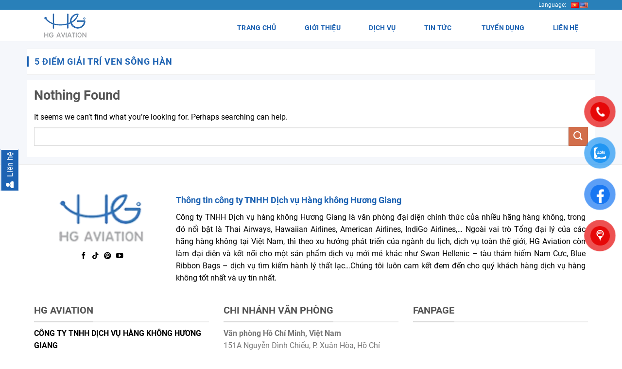

--- FILE ---
content_type: text/html; charset=UTF-8
request_url: https://hgaviation.vn/tag/5-diem-giai-tri-ven-song-han/
body_size: 59653
content:
<!DOCTYPE html>
<html lang="vi" prefix="og: https://ogp.me/ns#" class="loading-site no-js">
<head>
	<meta charset="UTF-8" />
	<link rel="profile" href="http://gmpg.org/xfn/11" />
	<link rel="pingback" href="https://hgaviation.vn/xmlrpc.php" />

	<script>(function(html){html.className = html.className.replace(/\bno-js\b/,'js')})(document.documentElement);</script>
<meta name="viewport" content="width=device-width, initial-scale=1" />
<!-- Tối ưu hóa công cụ tìm kiếm bởi Rank Math - https://rankmath.com/ -->
<title>5 điểm giải trí ven sông Hàn &raquo; HG Aviation</title>
<meta name="robots" content="follow, noindex"/>
<meta property="og:locale" content="vi_VN" />
<meta property="og:type" content="article" />
<meta property="og:title" content="5 điểm giải trí ven sông Hàn &raquo; HG Aviation" />
<meta property="og:url" content="https://hgaviation.vn/tag/5-diem-giai-tri-ven-song-han/" />
<meta property="og:site_name" content="HG Aviation" />
<meta name="twitter:card" content="summary_large_image" />
<meta name="twitter:title" content="5 điểm giải trí ven sông Hàn &raquo; HG Aviation" />
<script type="application/ld+json" class="rank-math-schema">{"@context":"https://schema.org","@graph":[{"@type":"Person","@id":"https://hgaviation.vn/#person","name":"HG Aviation","image":{"@type":"ImageObject","@id":"https://hgaviation.vn/#logo","url":"https://hgaviation.vn/wp-content/uploads/2022/06/logo.png","contentUrl":"https://hgaviation.vn/wp-content/uploads/2022/06/logo.png","caption":"HG Aviation","inLanguage":"vi"}},{"@type":"WebSite","@id":"https://hgaviation.vn/#website","url":"https://hgaviation.vn","name":"HG Aviation","publisher":{"@id":"https://hgaviation.vn/#person"},"inLanguage":"vi"},{"@type":"CollectionPage","@id":"https://hgaviation.vn/tag/5-diem-giai-tri-ven-song-han/#webpage","url":"https://hgaviation.vn/tag/5-diem-giai-tri-ven-song-han/","name":"5 \u0111i\u1ec3m gi\u1ea3i tr\u00ed ven s\u00f4ng H\u00e0n &raquo; HG Aviation","isPartOf":{"@id":"https://hgaviation.vn/#website"},"inLanguage":"vi"}]}</script>
<!-- /Plugin SEO WordPress Rank Math -->

<link rel='dns-prefetch' href='//cdn.jsdelivr.net' />
<link rel='prefetch' href='https://hgaviation.vn/wp-content/themes/flatsome/assets/js/flatsome.js?ver=f55219565baa8ae8edba' />
<link rel='prefetch' href='https://hgaviation.vn/wp-content/themes/flatsome/assets/js/chunk.slider.js?ver=3.17.3' />
<link rel='prefetch' href='https://hgaviation.vn/wp-content/themes/flatsome/assets/js/chunk.popups.js?ver=3.17.3' />
<link rel='prefetch' href='https://hgaviation.vn/wp-content/themes/flatsome/assets/js/chunk.tooltips.js?ver=3.17.3' />
<link rel="alternate" type="application/rss+xml" title="Dòng thông tin HG Aviation &raquo;" href="https://hgaviation.vn/feed/" />
<link rel="alternate" type="application/rss+xml" title="HG Aviation &raquo; Dòng bình luận" href="https://hgaviation.vn/comments/feed/" />
<link rel="alternate" type="application/rss+xml" title="Dòng thông tin cho Thẻ HG Aviation &raquo; 5 điểm giải trí ven sông Hàn" href="https://hgaviation.vn/tag/5-diem-giai-tri-ven-song-han/feed/" />
<style id='wp-img-auto-sizes-contain-inline-css' type='text/css'>
img:is([sizes=auto i],[sizes^="auto," i]){contain-intrinsic-size:3000px 1500px}
/*# sourceURL=wp-img-auto-sizes-contain-inline-css */
</style>
<style id='wp-block-library-inline-css' type='text/css'>
:root{--wp-block-synced-color:#7a00df;--wp-block-synced-color--rgb:122,0,223;--wp-bound-block-color:var(--wp-block-synced-color);--wp-editor-canvas-background:#ddd;--wp-admin-theme-color:#007cba;--wp-admin-theme-color--rgb:0,124,186;--wp-admin-theme-color-darker-10:#006ba1;--wp-admin-theme-color-darker-10--rgb:0,107,160.5;--wp-admin-theme-color-darker-20:#005a87;--wp-admin-theme-color-darker-20--rgb:0,90,135;--wp-admin-border-width-focus:2px}@media (min-resolution:192dpi){:root{--wp-admin-border-width-focus:1.5px}}.wp-element-button{cursor:pointer}:root .has-very-light-gray-background-color{background-color:#eee}:root .has-very-dark-gray-background-color{background-color:#313131}:root .has-very-light-gray-color{color:#eee}:root .has-very-dark-gray-color{color:#313131}:root .has-vivid-green-cyan-to-vivid-cyan-blue-gradient-background{background:linear-gradient(135deg,#00d084,#0693e3)}:root .has-purple-crush-gradient-background{background:linear-gradient(135deg,#34e2e4,#4721fb 50%,#ab1dfe)}:root .has-hazy-dawn-gradient-background{background:linear-gradient(135deg,#faaca8,#dad0ec)}:root .has-subdued-olive-gradient-background{background:linear-gradient(135deg,#fafae1,#67a671)}:root .has-atomic-cream-gradient-background{background:linear-gradient(135deg,#fdd79a,#004a59)}:root .has-nightshade-gradient-background{background:linear-gradient(135deg,#330968,#31cdcf)}:root .has-midnight-gradient-background{background:linear-gradient(135deg,#020381,#2874fc)}:root{--wp--preset--font-size--normal:16px;--wp--preset--font-size--huge:42px}.has-regular-font-size{font-size:1em}.has-larger-font-size{font-size:2.625em}.has-normal-font-size{font-size:var(--wp--preset--font-size--normal)}.has-huge-font-size{font-size:var(--wp--preset--font-size--huge)}.has-text-align-center{text-align:center}.has-text-align-left{text-align:left}.has-text-align-right{text-align:right}.has-fit-text{white-space:nowrap!important}#end-resizable-editor-section{display:none}.aligncenter{clear:both}.items-justified-left{justify-content:flex-start}.items-justified-center{justify-content:center}.items-justified-right{justify-content:flex-end}.items-justified-space-between{justify-content:space-between}.screen-reader-text{border:0;clip-path:inset(50%);height:1px;margin:-1px;overflow:hidden;padding:0;position:absolute;width:1px;word-wrap:normal!important}.screen-reader-text:focus{background-color:#ddd;clip-path:none;color:#444;display:block;font-size:1em;height:auto;left:5px;line-height:normal;padding:15px 23px 14px;text-decoration:none;top:5px;width:auto;z-index:100000}html :where(.has-border-color){border-style:solid}html :where([style*=border-top-color]){border-top-style:solid}html :where([style*=border-right-color]){border-right-style:solid}html :where([style*=border-bottom-color]){border-bottom-style:solid}html :where([style*=border-left-color]){border-left-style:solid}html :where([style*=border-width]){border-style:solid}html :where([style*=border-top-width]){border-top-style:solid}html :where([style*=border-right-width]){border-right-style:solid}html :where([style*=border-bottom-width]){border-bottom-style:solid}html :where([style*=border-left-width]){border-left-style:solid}html :where(img[class*=wp-image-]){height:auto;max-width:100%}:where(figure){margin:0 0 1em}html :where(.is-position-sticky){--wp-admin--admin-bar--position-offset:var(--wp-admin--admin-bar--height,0px)}@media screen and (max-width:600px){html :where(.is-position-sticky){--wp-admin--admin-bar--position-offset:0px}}

/*# sourceURL=wp-block-library-inline-css */
</style><style id='global-styles-inline-css' type='text/css'>
:root{--wp--preset--aspect-ratio--square: 1;--wp--preset--aspect-ratio--4-3: 4/3;--wp--preset--aspect-ratio--3-4: 3/4;--wp--preset--aspect-ratio--3-2: 3/2;--wp--preset--aspect-ratio--2-3: 2/3;--wp--preset--aspect-ratio--16-9: 16/9;--wp--preset--aspect-ratio--9-16: 9/16;--wp--preset--color--black: #000000;--wp--preset--color--cyan-bluish-gray: #abb8c3;--wp--preset--color--white: #ffffff;--wp--preset--color--pale-pink: #f78da7;--wp--preset--color--vivid-red: #cf2e2e;--wp--preset--color--luminous-vivid-orange: #ff6900;--wp--preset--color--luminous-vivid-amber: #fcb900;--wp--preset--color--light-green-cyan: #7bdcb5;--wp--preset--color--vivid-green-cyan: #00d084;--wp--preset--color--pale-cyan-blue: #8ed1fc;--wp--preset--color--vivid-cyan-blue: #0693e3;--wp--preset--color--vivid-purple: #9b51e0;--wp--preset--gradient--vivid-cyan-blue-to-vivid-purple: linear-gradient(135deg,rgb(6,147,227) 0%,rgb(155,81,224) 100%);--wp--preset--gradient--light-green-cyan-to-vivid-green-cyan: linear-gradient(135deg,rgb(122,220,180) 0%,rgb(0,208,130) 100%);--wp--preset--gradient--luminous-vivid-amber-to-luminous-vivid-orange: linear-gradient(135deg,rgb(252,185,0) 0%,rgb(255,105,0) 100%);--wp--preset--gradient--luminous-vivid-orange-to-vivid-red: linear-gradient(135deg,rgb(255,105,0) 0%,rgb(207,46,46) 100%);--wp--preset--gradient--very-light-gray-to-cyan-bluish-gray: linear-gradient(135deg,rgb(238,238,238) 0%,rgb(169,184,195) 100%);--wp--preset--gradient--cool-to-warm-spectrum: linear-gradient(135deg,rgb(74,234,220) 0%,rgb(151,120,209) 20%,rgb(207,42,186) 40%,rgb(238,44,130) 60%,rgb(251,105,98) 80%,rgb(254,248,76) 100%);--wp--preset--gradient--blush-light-purple: linear-gradient(135deg,rgb(255,206,236) 0%,rgb(152,150,240) 100%);--wp--preset--gradient--blush-bordeaux: linear-gradient(135deg,rgb(254,205,165) 0%,rgb(254,45,45) 50%,rgb(107,0,62) 100%);--wp--preset--gradient--luminous-dusk: linear-gradient(135deg,rgb(255,203,112) 0%,rgb(199,81,192) 50%,rgb(65,88,208) 100%);--wp--preset--gradient--pale-ocean: linear-gradient(135deg,rgb(255,245,203) 0%,rgb(182,227,212) 50%,rgb(51,167,181) 100%);--wp--preset--gradient--electric-grass: linear-gradient(135deg,rgb(202,248,128) 0%,rgb(113,206,126) 100%);--wp--preset--gradient--midnight: linear-gradient(135deg,rgb(2,3,129) 0%,rgb(40,116,252) 100%);--wp--preset--font-size--small: 13px;--wp--preset--font-size--medium: 20px;--wp--preset--font-size--large: 36px;--wp--preset--font-size--x-large: 42px;--wp--preset--spacing--20: 0.44rem;--wp--preset--spacing--30: 0.67rem;--wp--preset--spacing--40: 1rem;--wp--preset--spacing--50: 1.5rem;--wp--preset--spacing--60: 2.25rem;--wp--preset--spacing--70: 3.38rem;--wp--preset--spacing--80: 5.06rem;--wp--preset--shadow--natural: 6px 6px 9px rgba(0, 0, 0, 0.2);--wp--preset--shadow--deep: 12px 12px 50px rgba(0, 0, 0, 0.4);--wp--preset--shadow--sharp: 6px 6px 0px rgba(0, 0, 0, 0.2);--wp--preset--shadow--outlined: 6px 6px 0px -3px rgb(255, 255, 255), 6px 6px rgb(0, 0, 0);--wp--preset--shadow--crisp: 6px 6px 0px rgb(0, 0, 0);}:where(.is-layout-flex){gap: 0.5em;}:where(.is-layout-grid){gap: 0.5em;}body .is-layout-flex{display: flex;}.is-layout-flex{flex-wrap: wrap;align-items: center;}.is-layout-flex > :is(*, div){margin: 0;}body .is-layout-grid{display: grid;}.is-layout-grid > :is(*, div){margin: 0;}:where(.wp-block-columns.is-layout-flex){gap: 2em;}:where(.wp-block-columns.is-layout-grid){gap: 2em;}:where(.wp-block-post-template.is-layout-flex){gap: 1.25em;}:where(.wp-block-post-template.is-layout-grid){gap: 1.25em;}.has-black-color{color: var(--wp--preset--color--black) !important;}.has-cyan-bluish-gray-color{color: var(--wp--preset--color--cyan-bluish-gray) !important;}.has-white-color{color: var(--wp--preset--color--white) !important;}.has-pale-pink-color{color: var(--wp--preset--color--pale-pink) !important;}.has-vivid-red-color{color: var(--wp--preset--color--vivid-red) !important;}.has-luminous-vivid-orange-color{color: var(--wp--preset--color--luminous-vivid-orange) !important;}.has-luminous-vivid-amber-color{color: var(--wp--preset--color--luminous-vivid-amber) !important;}.has-light-green-cyan-color{color: var(--wp--preset--color--light-green-cyan) !important;}.has-vivid-green-cyan-color{color: var(--wp--preset--color--vivid-green-cyan) !important;}.has-pale-cyan-blue-color{color: var(--wp--preset--color--pale-cyan-blue) !important;}.has-vivid-cyan-blue-color{color: var(--wp--preset--color--vivid-cyan-blue) !important;}.has-vivid-purple-color{color: var(--wp--preset--color--vivid-purple) !important;}.has-black-background-color{background-color: var(--wp--preset--color--black) !important;}.has-cyan-bluish-gray-background-color{background-color: var(--wp--preset--color--cyan-bluish-gray) !important;}.has-white-background-color{background-color: var(--wp--preset--color--white) !important;}.has-pale-pink-background-color{background-color: var(--wp--preset--color--pale-pink) !important;}.has-vivid-red-background-color{background-color: var(--wp--preset--color--vivid-red) !important;}.has-luminous-vivid-orange-background-color{background-color: var(--wp--preset--color--luminous-vivid-orange) !important;}.has-luminous-vivid-amber-background-color{background-color: var(--wp--preset--color--luminous-vivid-amber) !important;}.has-light-green-cyan-background-color{background-color: var(--wp--preset--color--light-green-cyan) !important;}.has-vivid-green-cyan-background-color{background-color: var(--wp--preset--color--vivid-green-cyan) !important;}.has-pale-cyan-blue-background-color{background-color: var(--wp--preset--color--pale-cyan-blue) !important;}.has-vivid-cyan-blue-background-color{background-color: var(--wp--preset--color--vivid-cyan-blue) !important;}.has-vivid-purple-background-color{background-color: var(--wp--preset--color--vivid-purple) !important;}.has-black-border-color{border-color: var(--wp--preset--color--black) !important;}.has-cyan-bluish-gray-border-color{border-color: var(--wp--preset--color--cyan-bluish-gray) !important;}.has-white-border-color{border-color: var(--wp--preset--color--white) !important;}.has-pale-pink-border-color{border-color: var(--wp--preset--color--pale-pink) !important;}.has-vivid-red-border-color{border-color: var(--wp--preset--color--vivid-red) !important;}.has-luminous-vivid-orange-border-color{border-color: var(--wp--preset--color--luminous-vivid-orange) !important;}.has-luminous-vivid-amber-border-color{border-color: var(--wp--preset--color--luminous-vivid-amber) !important;}.has-light-green-cyan-border-color{border-color: var(--wp--preset--color--light-green-cyan) !important;}.has-vivid-green-cyan-border-color{border-color: var(--wp--preset--color--vivid-green-cyan) !important;}.has-pale-cyan-blue-border-color{border-color: var(--wp--preset--color--pale-cyan-blue) !important;}.has-vivid-cyan-blue-border-color{border-color: var(--wp--preset--color--vivid-cyan-blue) !important;}.has-vivid-purple-border-color{border-color: var(--wp--preset--color--vivid-purple) !important;}.has-vivid-cyan-blue-to-vivid-purple-gradient-background{background: var(--wp--preset--gradient--vivid-cyan-blue-to-vivid-purple) !important;}.has-light-green-cyan-to-vivid-green-cyan-gradient-background{background: var(--wp--preset--gradient--light-green-cyan-to-vivid-green-cyan) !important;}.has-luminous-vivid-amber-to-luminous-vivid-orange-gradient-background{background: var(--wp--preset--gradient--luminous-vivid-amber-to-luminous-vivid-orange) !important;}.has-luminous-vivid-orange-to-vivid-red-gradient-background{background: var(--wp--preset--gradient--luminous-vivid-orange-to-vivid-red) !important;}.has-very-light-gray-to-cyan-bluish-gray-gradient-background{background: var(--wp--preset--gradient--very-light-gray-to-cyan-bluish-gray) !important;}.has-cool-to-warm-spectrum-gradient-background{background: var(--wp--preset--gradient--cool-to-warm-spectrum) !important;}.has-blush-light-purple-gradient-background{background: var(--wp--preset--gradient--blush-light-purple) !important;}.has-blush-bordeaux-gradient-background{background: var(--wp--preset--gradient--blush-bordeaux) !important;}.has-luminous-dusk-gradient-background{background: var(--wp--preset--gradient--luminous-dusk) !important;}.has-pale-ocean-gradient-background{background: var(--wp--preset--gradient--pale-ocean) !important;}.has-electric-grass-gradient-background{background: var(--wp--preset--gradient--electric-grass) !important;}.has-midnight-gradient-background{background: var(--wp--preset--gradient--midnight) !important;}.has-small-font-size{font-size: var(--wp--preset--font-size--small) !important;}.has-medium-font-size{font-size: var(--wp--preset--font-size--medium) !important;}.has-large-font-size{font-size: var(--wp--preset--font-size--large) !important;}.has-x-large-font-size{font-size: var(--wp--preset--font-size--x-large) !important;}
/*# sourceURL=global-styles-inline-css */
</style>

<style id='classic-theme-styles-inline-css' type='text/css'>
/*! This file is auto-generated */
.wp-block-button__link{color:#fff;background-color:#32373c;border-radius:9999px;box-shadow:none;text-decoration:none;padding:calc(.667em + 2px) calc(1.333em + 2px);font-size:1.125em}.wp-block-file__button{background:#32373c;color:#fff;text-decoration:none}
/*# sourceURL=/wp-includes/css/classic-themes.min.css */
</style>
<link rel='stylesheet' id='contact-form-7-css' href='https://hgaviation.vn/wp-content/plugins/contact-form-7/includes/css/styles.css?ver=6.1.4' type='text/css' media='all' />
<link rel='stylesheet' id='wpb-fa-css' href='https://hgaviation.vn/wp-content/themes/airplanes/assets/css/all.min.css?ver=6.9' type='text/css' media='all' />
<link rel='stylesheet' id='flatsome-main-css' href='https://hgaviation.vn/wp-content/themes/flatsome/assets/css/flatsome.css?ver=3.17.3' type='text/css' media='all' />
<style id='flatsome-main-inline-css' type='text/css'>
@font-face {
				font-family: "fl-icons";
				font-display: block;
				src: url(https://hgaviation.vn/wp-content/themes/flatsome/assets/css/icons/fl-icons.eot?v=3.17.3);
				src:
					url(https://hgaviation.vn/wp-content/themes/flatsome/assets/css/icons/fl-icons.eot#iefix?v=3.17.3) format("embedded-opentype"),
					url(https://hgaviation.vn/wp-content/themes/flatsome/assets/css/icons/fl-icons.woff2?v=3.17.3) format("woff2"),
					url(https://hgaviation.vn/wp-content/themes/flatsome/assets/css/icons/fl-icons.ttf?v=3.17.3) format("truetype"),
					url(https://hgaviation.vn/wp-content/themes/flatsome/assets/css/icons/fl-icons.woff?v=3.17.3) format("woff"),
					url(https://hgaviation.vn/wp-content/themes/flatsome/assets/css/icons/fl-icons.svg?v=3.17.3#fl-icons) format("svg");
			}
/*# sourceURL=flatsome-main-inline-css */
</style>
<link rel='stylesheet' id='flatsome-style-css' href='https://hgaviation.vn/wp-content/themes/airplanes/style.css?ver=3.1' type='text/css' media='all' />
<script type="text/javascript" src="https://hgaviation.vn/wp-includes/js/jquery/jquery.min.js?ver=3.7.1" id="jquery-core-js"></script>
<script type="text/javascript" src="https://hgaviation.vn/wp-includes/js/jquery/jquery-migrate.min.js?ver=3.4.1" id="jquery-migrate-js"></script>
<link rel="https://api.w.org/" href="https://hgaviation.vn/wp-json/" /><link rel="alternate" title="JSON" type="application/json" href="https://hgaviation.vn/wp-json/wp/v2/tags/345" /><link rel="EditURI" type="application/rsd+xml" title="RSD" href="https://hgaviation.vn/xmlrpc.php?rsd" />
<meta name="generator" content="WordPress 6.9" />
    <link rel="preload" href="https://hgaviation.vn/wp-content/themes/airplanes/assets/css/all.min.css" as="style" media="all">
    <link rel="preload" href="https://hgaviation.vn/wp-content/themes/airplanes/style.css" as="style" media="all">
    <link rel="stylesheet preload prefetch" href="https://hgaviation.vn/wp-content/themes/airplanes/fonts/KFOlCnqEu92Fr1MmWUlfABc4EsA.woff2" as="font" type="font/woff2" crossorigin>
    <link rel="stylesheet preload prefetch" href="https://hgaviation.vn/wp-content/themes/airplanes/fonts/KFOlCnqEu92Fr1MmWUlfBBc4.woff2" as="font" type="font/woff2" crossorigin>
    <link rel="stylesheet preload prefetch" href="https://hgaviation.vn/wp-content/themes/airplanes/fonts/KFOlCnqEu92Fr1MmWUlfBxc4EsA.woff2" as="font" type="font/woff2" crossorigin>
    <link rel="stylesheet preload prefetch" href="https://hgaviation.vn/wp-content/themes/airplanes/fonts/KFOlCnqEu92Fr1MmWUlfCBc4EsA.woff2" as="font" type="font/woff2" crossorigin>
    <link rel="stylesheet preload prefetch" href="https://hgaviation.vn/wp-content/themes/airplanes/fonts/KFOlCnqEu92Fr1MmWUlfChc4EsA.woff2" as="font" type="font/woff2" crossorigin>
    <link rel="stylesheet preload prefetch" href="https://hgaviation.vn/wp-content/themes/airplanes/fonts/KFOlCnqEu92Fr1MmWUlfCRc4EsA.woff2" as="font" type="font/woff2" crossorigin>
    <link rel="stylesheet preload prefetch" href="https://hgaviation.vn/wp-content/themes/airplanes/fonts/KFOlCnqEu92Fr1MmWUlfCxc4EsA.woff2" as="font" type="font/woff2" crossorigin>
    <link rel="stylesheet preload prefetch" href="https://hgaviation.vn/wp-content/themes/airplanes/fonts/KFOmCnqEu92Fr1Mu4mxK.woff2" as="font" type="font/woff2" crossorigin>
    <link rel="stylesheet preload prefetch" href="https://hgaviation.vn/wp-content/themes/airplanes/fonts/KFOmCnqEu92Fr1Mu4WxKOzY.woff2" as="font" type="font/woff2" crossorigin>
    <link rel="stylesheet preload prefetch" href="https://hgaviation.vn/wp-content/themes/airplanes/fonts/KFOmCnqEu92Fr1Mu5mxKOzY.woff2" as="font" type="font/woff2" crossorigin>
    <link rel="stylesheet preload prefetch" href="https://hgaviation.vn/wp-content/themes/airplanes/fonts/KFOmCnqEu92Fr1Mu72xKOzY.woff2" as="font" type="font/woff2" crossorigin>
    <link rel="stylesheet preload prefetch" href="https://hgaviation.vn/wp-content/themes/airplanes/fonts/KFOmCnqEu92Fr1Mu7GxKOzY.woff2" as="font" type="font/woff2" crossorigin>
    <link rel="stylesheet preload prefetch" href="https://hgaviation.vn/wp-content/themes/airplanes/fonts/KFOmCnqEu92Fr1Mu7mxKOzY.woff2" as="font" type="font/woff2" crossorigin>
    <link rel="stylesheet preload prefetch" href="https://hgaviation.vn/wp-content/themes/airplanes/fonts/KFOmCnqEu92Fr1Mu7WxKOzY.woff2" as="font" type="font/woff2" crossorigin>
    <link rel="stylesheet preload prefetch" href="https://hgaviation.vn/wp-content/themes/airplanes/assets/webfonts/fa-solid-900.woff2" as="font" type="font/woff2" crossorigin>

    <!-- Google Tag Manager -->
<script>(function(w,d,s,l,i){w[l]=w[l]||[];w[l].push({'gtm.start':
new Date().getTime(),event:'gtm.js'});var f=d.getElementsByTagName(s)[0],
j=d.createElement(s),dl=l!='dataLayer'?'&l='+l:'';j.async=true;j.src=
'https://www.googletagmanager.com/gtm.js?id='+i+dl;f.parentNode.insertBefore(j,f);
})(window,document,'script','dataLayer','GTM-M8GLF9V');</script>
<!-- End Google Tag Manager -->
<!-- Meta Pixel Code -->
<script>
!function(f,b,e,v,n,t,s)
{if(f.fbq)return;n=f.fbq=function(){n.callMethod?
n.callMethod.apply(n,arguments):n.queue.push(arguments)};
if(!f._fbq)f._fbq=n;n.push=n;n.loaded=!0;n.version='2.0';
n.queue=[];t=b.createElement(e);t.async=!0;
t.src=v;s=b.getElementsByTagName(e)[0];
s.parentNode.insertBefore(t,s)}(window, document,'script',
'https://connect.facebook.net/en_US/fbevents.js');
fbq('init', '505825721498134');
fbq('track', 'PageView');
</script>
<noscript><img height="1" width="1" style="display:none"
src="https://www.facebook.com/tr?id=505825721498134&ev=PageView&noscript=1"
/></noscript>
<!-- End Meta Pixel Code -->
<meta name="p:domain_verify" content="639787ccd201153d5fd7d8cd84f15bb7"/>

<script>(function(w,d,s,l,i){w[l]=w[l]||[];w[l].push({'gtm.start':
new Date().getTime(),event:'gtm.js'});var f=d.getElementsByTagName(s)[0],
j=d.createElement(s),dl=l!='dataLayer'?'&l='+l:'';j.async=true;j.src=
'https://www.googletagmanager.com/gtm.js?id='+i+dl;f.parentNode.insertBefore(j,f);
})(window,document,'script','dataLayer','GTM-NXXNVJM');</script>
<!-- End Google Tag Manager -->

<link rel="icon" href="https://hgaviation.vn/wp-content/uploads/2022/06/logo.png" sizes="32x32" />
<link rel="icon" href="https://hgaviation.vn/wp-content/uploads/2022/06/logo.png" sizes="192x192" />
<link rel="apple-touch-icon" href="https://hgaviation.vn/wp-content/uploads/2022/06/logo.png" />
<meta name="msapplication-TileImage" content="https://hgaviation.vn/wp-content/uploads/2022/06/logo.png" />
<style id="custom-css" type="text/css">:root {--primary-color: #446084;}.container-width, .full-width .ubermenu-nav, .container, .row{max-width: 1140px}.row.row-collapse{max-width: 1110px}.row.row-small{max-width: 1132.5px}.row.row-large{max-width: 1170px}.header-main{height: 65px}#logo img{max-height: 65px}#logo{width:200px;}.header-bottom{min-height: 10px}.header-top{min-height: 20px}.transparent .header-main{height: 30px}.transparent #logo img{max-height: 30px}.has-transparent + .page-title:first-of-type,.has-transparent + #main > .page-title,.has-transparent + #main > div > .page-title,.has-transparent + #main .page-header-wrapper:first-of-type .page-title{padding-top: 60px;}.header.show-on-scroll,.stuck .header-main{height:70px!important}.stuck #logo img{max-height: 70px!important}.header-bg-color {background-color: rgba(255,255,255,0.9)}.header-bottom {background-color: #f1f1f1}.header-main .nav > li > a{line-height: 31px }.stuck .header-main .nav > li > a{line-height: 50px }@media (max-width: 549px) {.header-main{height: 70px}#logo img{max-height: 70px}}.nav-vertical-fly-out > li + li {border-top-width: 1px; border-top-style: solid;}/* Custom CSS */.back-to-top {left: 20px !important;right: unset !important;color: red !important;}.back-to-home {left: 80px !important;color: red !important;}.back-to-home.ractive {opacity: 1 !important;pointer-events: inherit;transform: translateY(0);}.hidden-btn .read_more_opt {display: none;}#top-bar{background: #2980b9;}.home #top-bar {background: transparent;}.label-new.menu-item > a:after{content:"New";}.label-hot.menu-item > a:after{content:"Hot";}.label-sale.menu-item > a:after{content:"Sale";}.label-popular.menu-item > a:after{content:"Popular";}</style>		<style type="text/css" id="wp-custom-css">
			.form-change__post .responsive-form,.form-change__post form.wpcf7-form {
	background-color:#3f296f !important;
}		</style>
		<style id="kirki-inline-styles"></style><link rel='stylesheet' id='nkd-frontend-css' href='https://hgaviation.vn/wp-content/plugins/plugin-contact-main/assets/css/frontend.css' type='text/css' media='all' />
</head>

<body class="archive tag tag-5-diem-giai-tri-ven-song-han tag-345 wp-custom-logo wp-theme-flatsome wp-child-theme-airplanes lightbox nav-dropdown-has-arrow nav-dropdown-has-shadow nav-dropdown-has-border">

<!-- Google Tag Manager (noscript) -->
<noscript><iframe src="https://www.googletagmanager.com/ns.html?id=GTM-M8GLF9V"
height="0" width="0" style="display:none;visibility:hidden"></iframe></noscript>
<!-- End Google Tag Manager (noscript) -->
<!-- Google Tag Manager -->
<a class="skip-link screen-reader-text" href="#main">Skip to content</a>

<div id="wrapper">

	
	<header id="header" class="header">
		<div class="header-wrapper">
			<div id="top-bar" class="header-top hide-for-sticky nav-dark hide-for-medium">
    <div class="flex-row container">
      <div class="flex-col hide-for-medium flex-left">
          <ul class="nav nav-left medium-nav-center nav-small  nav-">
                        </ul>
      </div>

      <div class="flex-col hide-for-medium flex-center">
          <ul class="nav nav-center nav-small  nav-">
                        </ul>
      </div>

      <div class="flex-col hide-for-medium flex-right">
         <ul class="nav top-bar-nav nav-right nav-small  nav-">
              <li class="html custom html_topbar_left"><div style="display: flex;" class="language">
    <span style="margin-right: 10px">Language: </span>
  <div class="box-pc">
    <a href="https://hgaviation.vn/" target="_blank"
      ><img src="https://hgaviation.vn/wp-content/uploads/2023/11/vn.png.webp" />
    </a>
    <a href="https://hgaviation.net/" target="_blank">
      <img src="https://hgaviation.vn/wp-content/uploads/2023/11/en.png.webp" />
    </a>
  </div>
  <div class="box-mobile">
    <select name="lang-mobile">
      <option data-value="1" value="https://hgaviation.vn/">Vietnamese</option>
      <option data-value="2" value="https://hgaviation.net/">English</option>
    </select>
  </div>
  <style>
    .box-mobile {
        display: none;
    }
    @media (max-width: 769px) {
        .box-mobile {
            display: block;
        }
        .box-pc {
            display: none;
        }
    }
  </style>
</div></li>          </ul>
      </div>

      
    </div>
</div>
<div id="masthead" class="header-main hide-for-sticky">
      <div class="header-inner flex-row container logo-left medium-logo-center" role="navigation">

          <!-- Logo -->
          <div id="logo" class="flex-col logo">
            
<!-- Header logo -->
<a href="https://hgaviation.vn/" title="HG Aviation" rel="home">
		<img width="240" height="138" src="https://hgaviation.vn/wp-content/uploads/2022/06/logo-2.png.webp" class="header_logo header-logo" alt="HG Aviation"/><img  width="89" height="51" src="https://hgaviation.vn/wp-content/uploads/2022/06/logo.png.webp" class="header-logo-dark" alt="HG Aviation"/></a>
          </div>

          <!-- Mobile Left Elements -->
          <div class="flex-col show-for-medium flex-left">
            <ul class="mobile-nav nav nav-left">
              <li class="nav-icon has-icon">
  		<a href="#" data-open="#main-menu" data-pos="left" data-bg="main-menu-overlay" data-color="" class="is-small" aria-label="Menu" aria-controls="main-menu" aria-expanded="false">

		  <i class="icon-menu" ></i>
		  		</a>
	</li>
            </ul>
          </div>

          <!-- Left Elements -->
          <div class="flex-col hide-for-medium flex-left            flex-grow">
            <ul class="header-nav header-nav-main nav nav-left  nav-size-large nav-uppercase" >
                          </ul>
          </div>

          <!-- Right Elements -->
          <div class="flex-col hide-for-medium flex-right">
            <ul class="header-nav header-nav-main nav nav-right  nav-size-large nav-uppercase">
              <li id="menu-item-79" class="menu-item menu-item-type-custom menu-item-object-custom menu-item-79 menu-item-design-default"><a href="/" class="nav-top-link">Trang Chủ</a></li>
<li id="menu-item-1281" class="menu-item menu-item-type-post_type menu-item-object-page menu-item-1281 menu-item-design-default"><a href="https://hgaviation.vn/gioi-thieu/" class="nav-top-link">Giới thiệu</a></li>
<li id="menu-item-1427" class="menu-item menu-item-type-post_type menu-item-object-page menu-item-1427 menu-item-design-default"><a href="https://hgaviation.vn/dich-vu/" class="nav-top-link">Dịch vụ</a></li>
<li id="menu-item-1170" class="menu-item menu-item-type-post_type menu-item-object-page current_page_parent menu-item-has-children menu-item-1170 menu-item-design-default has-dropdown nav-dropdown-toggle"><a href="https://hgaviation.vn/tin-tuc/" class="nav-top-link" aria-expanded="false" aria-haspopup="menu">Tin tức<i class="icon-angle-down" ></i></a>
<ul class="sub-menu nav-dropdown nav-dropdown-default">
	<li id="menu-item-1184" class="menu-item menu-item-type-taxonomy menu-item-object-category menu-item-1184"><a href="https://hgaviation.vn/cam-nang-du-lich/">Cẩm nang du lịch</a></li>
	<li id="menu-item-1181" class="menu-item menu-item-type-taxonomy menu-item-object-category menu-item-1181"><a href="https://hgaviation.vn/goc-chia-se/">Góc chia sẻ</a></li>
	<li id="menu-item-1182" class="menu-item menu-item-type-taxonomy menu-item-object-category menu-item-1182"><a href="https://hgaviation.vn/khuyen-mai/">Khuyến mãi</a></li>
	<li id="menu-item-1183" class="menu-item menu-item-type-taxonomy menu-item-object-category menu-item-1183"><a href="https://hgaviation.vn/su-kien/">Sự kiện</a></li>
</ul>
</li>
<li id="menu-item-10448" class="menu-item menu-item-type-taxonomy menu-item-object-category menu-item-10448 menu-item-design-default"><a href="https://hgaviation.vn/tuyen-dung/" class="nav-top-link">Tuyển dụng</a></li>
<li id="menu-item-1268" class="menu-item menu-item-type-post_type menu-item-object-page menu-item-1268 menu-item-design-default"><a href="https://hgaviation.vn/lien-he/" class="nav-top-link">Liên hệ</a></li>
            </ul>
          </div>

          <!-- Mobile Right Elements -->
          <div class="flex-col show-for-medium flex-right">
            <ul class="mobile-nav nav nav-right">
                          </ul>
          </div>

      </div>

      </div>

<div class="header-bg-container fill"><div class="header-bg-image fill"></div><div class="header-bg-color fill"></div></div>		</div>
	</header>

	
	<main id="main" class="">

<div id="content" class="blog-wrapper blog-archive page-wrapper">
		<header class="archive-page-header">
	<div class="row">
	<div class="large-12 col header-tt-ar">
		<h1 class="page-title is-large uppercase">
			<span>5 điểm giải trí ven sông Hàn</span>		</h1>
		</div>
	</div>
</header>

<div class="row align-center">
	<div class="large-12 col">
	
	
	<section class="no-results not-found">
	<header class="page-title">
		<h1 class="page-title">Nothing Found</h1>
	</header>

	<div class="page-content">
		
			<p>It seems we can&rsquo;t find what you&rsquo;re looking for. Perhaps searching can help.</p>
			<form method="get" class="searchform" action="https://hgaviation.vn/" role="search">
		<div class="flex-row relative">
			<div class="flex-col flex-grow">
	   	   <input type="search" class="search-field mb-0" name="s" value="" id="s" placeholder="Search&hellip;" />
			</div>
			<div class="flex-col">
				<button type="submit" class="ux-search-submit submit-button secondary button icon mb-0" aria-label="Submit">
					<i class="icon-search" ></i>				</button>
			</div>
		</div>
    <div class="live-search-results text-left z-top"></div>
</form>

			</div>
</section>

	</div>

</div>

</div>


</main>

<footer id="footer" class="footer-wrapper">

		<section class="section" id="section_1552503405">
		<div class="bg section-bg fill bg-fill bg-loaded bg-loaded" >

			
			
			

		</div>

		

		<div class="section-content relative">
			

<div class="row row-small footer-row" style="max-width:1200px" id="row-645473624">


	<div id="col-146123297" class="col footer small-12 large-12"  >
				<div class="col-inner text-center"  >
			
			


		</div>
					</div>

	

	<div id="col-1629524896" class="col medium-3 small-12 large-3"  >
				<div class="col-inner text-center"  >
			
			

	<div class="img has-hover x md-x lg-x y md-y lg-y" id="image_1834515153">
								<div class="img-inner dark" >
			<img width="89" height="51" src="https://hgaviation.vn/wp-content/uploads/2022/06/logo.png.webp" class="attachment-large size-large" alt="" decoding="async" loading="lazy" />						
					</div>
								
<style>
#image_1834515153 {
  width: 30%;
}
@media (min-width:550px) {
  #image_1834515153 {
    width: 70%;
  }
}
</style>
	</div>
	



    <div class="social-icons follow-icons full-width text-center" style="font-size: 75%;">
                    <a href="https://www.facebook.com/hgaviation.vn" target="_blank" data-label="Facebook" rel="noopener noreferrer nofollow" class="icon plain facebook tooltip" title="Follow on Facebook" aria-label="Follow on Facebook"><i class="icon-facebook"></i></a>
                                    <a href="https://www.tiktok.com/@hgaviationvn" target="_blank" rel="noopener noreferrer nofollow" data-label="TikTok" class="icon plain tiktok tooltip" title="Follow on TikTok" aria-label="Follow on TikTok"><i class="icon-tiktok"></i></a>
                                    <a href="https://www.pinterest.com/aviationhg/" target="_blank" rel="noopener noreferrer nofollow" data-label="Pinterest" class="icon plain pinterest tooltip" aria-label="Follow on Pinterest"><i class="icon-pinterest"></i></a>
                                    <a href="https://www.youtube.com/@HGAviation" target="_blank" rel="noopener noreferrer nofollow" data-label="YouTube" class="icon plain youtube tooltip" title="Follow on YouTube" aria-label="Follow on YouTube"><i class="icon-youtube"></i></a>
            </div>



		</div>
					</div>

	

	<div id="col-1466239606" class="col medium-9 small-12 large-9"  >
				<div class="col-inner"  >
			
			

	<div id="text-531128918" class="text footer-opt">
		

<h2><strong>Thông tin công ty TNHH Dịch vụ Hàng không Hương Giang</strong></h2>
<p>Công ty TNHH Dịch vụ hàng không Hương Giang là văn phòng đại diện chính thức của nhiều hãng hàng không, trong đó nổi bật là Thai Airways, Hawaiian Airlines, American Airlines, IndiGo Airlines,… Ngoài vai trò Tổng đại lý của các hãng hàng không tại Việt Nam, thì theo xu hướng phát triển của ngành du lịch, dịch vụ toàn thế giới, HG Aviation còn làm đại diện và kết nối cho một sản phẩm dịch vụ mới mẻ khác như Swan Hellenic – tàu thám hiểm Nam Cực, Blue Ribbon Bags – dịch vụ tìm kiếm hành lý thất lạc…Chúng tôi luôn cam kết đem đến cho quý khách hàng dịch vụ hàng không tốt nhất và uy tín nhất.</p>
		
<style>
#text-531128918 {
  text-align: left;
}
</style>
	</div>
	

		</div>
					</div>

	


</div>
<div class="row"  id="row-1654910106">


	<div id="col-339721616" class="col medium-4 small-12 large-4"  >
				<div class="col-inner"  >
			
			

<div class="container section-title-container" ><h3 class="section-title section-title-normal"><b></b><span class="section-title-main" >HG AVIATION</span><b></b></h3></div>

<div id="input_line_0">
<p><span id="input_part_0" class="" data-mention="Địa chỉ: 194 Nguyễn Thị Minh Khai, Phường Võ Thị Sáu, Quận 3, Thành phố Hồ Chí Minh, Việt Nam"><strong>CÔNG TY TNHH DỊCH VỤ HÀNG KHÔNG HƯƠNG GIANG </strong></span></p>
<p><strong style="color: #333333;">MST (Tax Code):</strong><span style="color: #333333;"> 0305130620</span></p>
</div>
<p><span id="input_part_0" class="" data-mention="Email: Salesgsa.vn@hgaviation.vn"><strong>Email: </strong>info@hgaviation.vn<br />
<strong>Hotline:</strong></span></p>
<ul>
<li><span id="input_part_0" class="" data-mention="Email: Salesgsa.vn@hgaviation.vn">American Airlines:</span></li>
</ul>
<p><span id="input_part_0" class="" data-mention="Email: Salesgsa.vn@hgaviation.vn"><strong>HCM (+84) 902 669 360 - HN (+84) 33 9330 330</strong></span></p>
<ul>
<li><span id="input_part_0" class="" data-mention="Email: Salesgsa.vn@hgaviation.vn">Thai Airways:</span></li>
</ul>
<p><span id="input_part_0" class="" data-mention="Email: Salesgsa.vn@hgaviation.vn"><strong>HCM (+84) 824 33 00 77 - HN (+84) 943 09 92 92</strong></span></p>
<ul>
<li>Kenya Airways:</li>
</ul>
<p><span id="input_part_0" class="" data-mention="Email: Salesgsa.vn@hgaviation.vn"><strong>HCM (</strong></span><strong>+84) 28 7109 0999</strong> <span id="input_part_0" class="" data-mention="Email: Salesgsa.vn@hgaviation.vn"><strong>- HN</strong> <strong>(+84) 24 7108 0999</strong></span></p>
<ul>
<li><span id="input_part_0" class="" data-mention="Email: Salesgsa.vn@hgaviation.vn">IndiGo:</span></li>
</ul>
<p><span id="input_part_0" class="" data-mention="Email: Salesgsa.vn@hgaviation.vn"><strong>HCM (+84) 918 828 360 - HN (+84) 828 360 360 </strong></span></p>
<ul>
<li><span id="input_part_0" class="" data-mention="Email: Salesgsa.vn@hgaviation.vn">Blue Ribbon Bags:</span></li>
</ul>
<p><span id="input_part_0" class="" data-mention="Email: Salesgsa.vn@hgaviation.vn"><strong>HCM (+84) 824 33 00 77 - HN (+84) 33 9330 330<br />
</strong></span></p>
<ul>
<li><span id="input_part_0" class="" data-mention="Email: Salesgsa.vn@hgaviation.vn">JEJUair: <strong>(+84) 817 360 360 </strong></span></li>
</ul>

		</div>
					</div>

	


	<div id="col-456481624" class="col medium-4 small-12 large-4"  >
				<div class="col-inner"  >
			
			

<div class="container section-title-container" ><h3 class="section-title section-title-normal"><b></b><span class="section-title-main" >CHI NHÁNH VĂN PHÒNG</span><b></b></h3></div>

<div id="input_line_0">
<div id="input_line_6"><strong><span id="input_part_0" class="" data-mention="Văn phòng Hồ Chí Minh">Văn phòng Hồ Chí Minh, Việt Nam</span></strong></div>
<div id="input_line_7"><span id="input_part_0" class="" data-mention="194 Nguyễn Thị Minh Khai, F.6, Q.3, Hồ Chí Minh.">151A Nguyễn Đình Chiểu, P. Xuân Hòa, Hồ Chí Minh.</span></div>
<div> </div>
<div id="input_line_10">
<div id="input_line_0"><strong><span id="input_part_0" class="" data-mention="Văn phòng Hà Nội">Văn phòng Hà Nội, Việt Nam</span></strong></div>
<div id="input_line_1"><span id="input_part_0" class="" data-mention="47 Phan Chu Trinh, Thành Hoàn Kiếm, Hà Nội.">47 Phan Chu Trinh, P. Cửa Nam, Hà Nội.<br /></span></div>
<div> </div>
</div>
<div>
<div id="input_line_0"><strong><span id="input_part_0" class="" data-mention="Văn phòng Hà Nội">Văn phòng tại Ấn Độ</span></strong></div>
<div id="input_line_1">201, Siddharth Chambers I.I.T Hauz Khas New Delhi - 110016 India.</div>
<div> </div>
</div>
</div>
<div><strong><span id="input_part_0" class="" data-mention="Văn phòng Hà Nội">Văn phòng tại </span>Phnom Penh,</strong> <strong><span id="input_part_0" class="" data-mention="Văn phòng Hà Nội">Campuchia</span></strong></div>
<div>
<div><span class="text">Số 3, 248, Sk. Veal Vong, Khan 7 Makara, Phnom Penh.</span></div>
<div> </div>
<div><span class="text"><strong><span id="input_part_0" class="" data-mention="Văn phòng Hà Nội">Văn phòng tại </span>Siem Reap,</strong> <strong><span id="input_part_0" class="" data-mention="Văn phòng Hà Nội">Campuchia</span></strong></span></div>
<div><span class="text">Số A1, Sivatha Street, Svay Dang Kuom, Siem Reap.</span></div>
</div>

		</div>
					</div>

	

	<div id="col-1779190659" class="col medium-4 small-12 large-4"  >
				<div class="col-inner"  >
			
			

<div class="container section-title-container" ><h3 class="section-title section-title-normal"><b></b><span class="section-title-main" >FANPAGE</span><b></b></h3></div>

	<div id="text-1825666850" class="text">
		

<iframe style="border: none; overflow: hidden;" src="https://www.facebook.com/plugins/page.php?href=https%3A%2F%2Fwww.facebook.com%2Fhgaviation.vn&amp;tabs=timeline&amp;width=350&amp;height=250&amp;small_header=true&amp;adapt_container_width=true&amp;hide_cover=false&amp;show_facepile=true&amp;appId" width="350" height="421" frameborder="0" scrolling="no" allowfullscreen="allowfullscreen"></iframe>
		
<style>
#text-1825666850 {
  line-height: 1.95;
}
</style>
	</div>
	

		</div>
					</div>

	

</div>

		</div>

		
<style>
#section_1552503405 {
  padding-top: 30px;
  padding-bottom: 30px;
}
</style>
	</section>
	
<div class="absolute-footer dark medium-text-center small-text-center">
  <div class="container clearfix">

    
    <div class="footer-primary pull-left">
            <div class="copyright-footer">
        ©2026 HG Aviation. All Rights Reserved.  - Design and Hosting by <a href="https://tgs.com.vn" target="_blank" >Thế Giới Số </a>      </div>
          </div>
  </div>
</div>

<a href="#top" class="back-to-top button icon invert plain fixed bottom z-1 is-outline hide-for-medium circle" id="top-link" aria-label="Go to top"><i class="icon-angle-up" ></i></a>

</footer>

</div>

<script type="text/javascript" src="https://hgaviation.vn/wp-includes/js/dist/hooks.min.js?ver=dd5603f07f9220ed27f1" id="wp-hooks-js"></script>
<script type="text/javascript" src="https://hgaviation.vn/wp-includes/js/dist/i18n.min.js?ver=c26c3dc7bed366793375" id="wp-i18n-js"></script>
<script type="text/javascript" id="wp-i18n-js-after">
/* <![CDATA[ */
wp.i18n.setLocaleData( { 'text direction\u0004ltr': [ 'ltr' ] } );
//# sourceURL=wp-i18n-js-after
/* ]]> */
</script>
<script type="text/javascript" src="https://hgaviation.vn/wp-content/plugins/contact-form-7/includes/swv/js/index.js?ver=6.1.4" id="swv-js"></script>
<script type="text/javascript" id="contact-form-7-js-translations">
/* <![CDATA[ */
( function( domain, translations ) {
	var localeData = translations.locale_data[ domain ] || translations.locale_data.messages;
	localeData[""].domain = domain;
	wp.i18n.setLocaleData( localeData, domain );
} )( "contact-form-7", {"translation-revision-date":"2024-08-11 13:44:17+0000","generator":"GlotPress\/4.0.1","domain":"messages","locale_data":{"messages":{"":{"domain":"messages","plural-forms":"nplurals=1; plural=0;","lang":"vi_VN"},"This contact form is placed in the wrong place.":["Bi\u1ec3u m\u1eabu li\u00ean h\u1ec7 n\u00e0y \u0111\u01b0\u1ee3c \u0111\u1eb7t sai v\u1ecb tr\u00ed."],"Error:":["L\u1ed7i:"]}},"comment":{"reference":"includes\/js\/index.js"}} );
//# sourceURL=contact-form-7-js-translations
/* ]]> */
</script>
<script type="text/javascript" id="contact-form-7-js-before">
/* <![CDATA[ */
var wpcf7 = {
    "api": {
        "root": "https:\/\/hgaviation.vn\/wp-json\/",
        "namespace": "contact-form-7\/v1"
    }
};
//# sourceURL=contact-form-7-js-before
/* ]]> */
</script>
<script type="text/javascript" src="https://hgaviation.vn/wp-content/plugins/contact-form-7/includes/js/index.js?ver=6.1.4" id="contact-form-7-js"></script>
<script type="text/javascript" src="https://hgaviation.vn/wp-content/themes/flatsome/inc/extensions/flatsome-instant-page/flatsome-instant-page.js?ver=1.2.1" id="flatsome-instant-page-js"></script>
<script type="text/javascript" src="https://hgaviation.vn/wp-content/themes/airplanes/assets/js/js_cute.js?ver=1.1" id="cute-file-js"></script>
<script type="text/javascript" src="https://hgaviation.vn/wp-content/themes/airplanes/assets/js/js_config.js?ver=1.1" id="config-file-js"></script>
<script type="text/javascript" src="https://hgaviation.vn/wp-content/themes/airplanes/assets/js/loadingoverlay.min.js?ver=1.1" id="overload-file-js"></script>
<script type="text/javascript" src="https://hgaviation.vn/wp-content/themes/airplanes/assets/js/jquery.fancybox.min.js?ver=1.1" id="lib-fancybox-js"></script>
<script type="text/javascript" src="https://www.google.com/recaptcha/api.js?render=6Lf3808jAAAAAFsWBYKhKbiV1XRNNrr750RzWG8o&amp;ver=3.0" id="google-recaptcha-js"></script>
<script type="text/javascript" src="https://hgaviation.vn/wp-includes/js/dist/vendor/wp-polyfill.min.js?ver=3.15.0" id="wp-polyfill-js"></script>
<script type="text/javascript" id="wpcf7-recaptcha-js-before">
/* <![CDATA[ */
var wpcf7_recaptcha = {
    "sitekey": "6Lf3808jAAAAAFsWBYKhKbiV1XRNNrr750RzWG8o",
    "actions": {
        "homepage": "homepage",
        "contactform": "contactform"
    }
};
//# sourceURL=wpcf7-recaptcha-js-before
/* ]]> */
</script>
<script type="text/javascript" src="https://hgaviation.vn/wp-content/plugins/contact-form-7/modules/recaptcha/index.js?ver=6.1.4" id="wpcf7-recaptcha-js"></script>
<script type="text/javascript" src="https://hgaviation.vn/wp-includes/js/hoverIntent.min.js?ver=1.10.2" id="hoverIntent-js"></script>
<script type="text/javascript" id="flatsome-js-js-extra">
/* <![CDATA[ */
var flatsomeVars = {"theme":{"version":"3.17.3"},"ajaxurl":"https://hgaviation.vn/wp-admin/admin-ajax.php","rtl":"","sticky_height":"70","stickyHeaderHeight":"0","scrollPaddingTop":"0","assets_url":"https://hgaviation.vn/wp-content/themes/flatsome/assets/","lightbox":{"close_markup":"\u003Cbutton title=\"%title%\" type=\"button\" class=\"mfp-close\"\u003E\u003Csvg xmlns=\"http://www.w3.org/2000/svg\" width=\"28\" height=\"28\" viewBox=\"0 0 24 24\" fill=\"none\" stroke=\"currentColor\" stroke-width=\"2\" stroke-linecap=\"round\" stroke-linejoin=\"round\" class=\"feather feather-x\"\u003E\u003Cline x1=\"18\" y1=\"6\" x2=\"6\" y2=\"18\"\u003E\u003C/line\u003E\u003Cline x1=\"6\" y1=\"6\" x2=\"18\" y2=\"18\"\u003E\u003C/line\u003E\u003C/svg\u003E\u003C/button\u003E","close_btn_inside":false},"user":{"can_edit_pages":false},"i18n":{"mainMenu":"Main Menu","toggleButton":"Toggle"},"options":{"cookie_notice_version":"1","swatches_layout":false,"swatches_disable_deselect":false,"swatches_box_select_event":false,"swatches_box_behavior_selected":false,"swatches_box_update_urls":"1","swatches_box_reset":false,"swatches_box_reset_limited":false,"swatches_box_reset_extent":false,"swatches_box_reset_time":300,"search_result_latency":"0"}};
//# sourceURL=flatsome-js-js-extra
/* ]]> */
</script>
<script type="text/javascript" src="https://hgaviation.vn/wp-content/themes/flatsome/assets/js/flatsome.js?ver=f55219565baa8ae8edba" id="flatsome-js-js"></script>
<div id="main-menu" class="mobile-sidebar no-scrollbar mfp-hide">

	
	<div class="sidebar-menu no-scrollbar">

		
					<ul class="nav nav-sidebar nav-vertical nav-uppercase" data-tab="1">
				<li class="menu-item menu-item-type-custom menu-item-object-custom menu-item-79"><a href="/">Trang Chủ</a></li>
<li class="menu-item menu-item-type-post_type menu-item-object-page menu-item-1281"><a href="https://hgaviation.vn/gioi-thieu/">Giới thiệu</a></li>
<li class="menu-item menu-item-type-post_type menu-item-object-page menu-item-1427"><a href="https://hgaviation.vn/dich-vu/">Dịch vụ</a></li>
<li class="menu-item menu-item-type-post_type menu-item-object-page current_page_parent menu-item-has-children menu-item-1170"><a href="https://hgaviation.vn/tin-tuc/">Tin tức</a>
<ul class="sub-menu nav-sidebar-ul children">
	<li class="menu-item menu-item-type-taxonomy menu-item-object-category menu-item-1184"><a href="https://hgaviation.vn/cam-nang-du-lich/">Cẩm nang du lịch</a></li>
	<li class="menu-item menu-item-type-taxonomy menu-item-object-category menu-item-1181"><a href="https://hgaviation.vn/goc-chia-se/">Góc chia sẻ</a></li>
	<li class="menu-item menu-item-type-taxonomy menu-item-object-category menu-item-1182"><a href="https://hgaviation.vn/khuyen-mai/">Khuyến mãi</a></li>
	<li class="menu-item menu-item-type-taxonomy menu-item-object-category menu-item-1183"><a href="https://hgaviation.vn/su-kien/">Sự kiện</a></li>
</ul>
</li>
<li class="menu-item menu-item-type-taxonomy menu-item-object-category menu-item-10448"><a href="https://hgaviation.vn/tuyen-dung/">Tuyển dụng</a></li>
<li class="menu-item menu-item-type-post_type menu-item-object-page menu-item-1268"><a href="https://hgaviation.vn/lien-he/">Liên hệ</a></li>
			</ul>
		
		
	</div>

	
</div>
<script type="speculationrules">
{"prefetch":[{"source":"document","where":{"and":[{"href_matches":"/*"},{"not":{"href_matches":["/wp-*.php","/wp-admin/*","/wp-content/uploads/*","/wp-content/*","/wp-content/plugins/*","/wp-content/themes/airplanes/*","/wp-content/themes/flatsome/*","/*\\?(.+)"]}},{"not":{"selector_matches":"a[rel~=\"nofollow\"]"}},{"not":{"selector_matches":".no-prefetch, .no-prefetch a"}}]},"eagerness":"conservative"}]}
</script>
<div class="nkd-contact-plugin right" style="top: 50% !important;bottom: unset !important;transform:translate(0,-50%);-webkit-transform:translate(0,-50%)"><div id="hotline" class="nkd-button-contact">
            <div class="nkd-phone">
                <div class="nkd-circle-fill"></div>
                <div class="nkd-img-circle">
                    <a target="_blank" href="tel:0902669360">				
                        <img alt="hotline" src="https://hgaviation.vn/wp-content/plugins/plugin-contact-main/image/phone.png" />
                    </a>
                </div><span class="info-box">Hotline</span></div></div><div id="zalo" class="nkd-button-contact">
                <div class="nkd-phone">
                    <div class="nkd-circle-fill"></div>
                    <div class="nkd-img-circle">
                        <a target="_blank" href="https://zalo.me/442294420774341772">				
                            <img alt="zalo" src="https://hgaviation.vn/wp-content/plugins/plugin-contact-main/image/zalo.png" />
                        </a>
                    </div><span class="info-box">OA</span></div></div><div id="fanpage" class="nkd-button-contact">
            <div class="nkd-phone">
                <div class="nkd-circle-fill"></div>
                <div class="nkd-img-circle">
                    <a target="_blank" href="https://www.facebook.com/hgaviation.vn">				
                        <img alt="fanpage" src="https://hgaviation.vn/wp-content/plugins/plugin-contact-main/image/Facebook.png" />
                    </a>
                </div><span class="info-box">HG Aviation</span></div></div><div id="map" class="nkd-button-contact">
            <div class="nkd-phone">
                <div class="nkd-circle-fill"></div>
                <div class="nkd-img-circle">
                    <a target="_blank" href="https://maps.app.goo.gl/JQEmt8mwku7yheto6">				
                        <img alt="google map" src="https://hgaviation.vn/wp-content/plugins/plugin-contact-main/image/showroom3.png" />
                    </a>
                </div><span class="info-box">Google Map</span></div></div></div>	<div id="form_contact"
	     class="lightbox-by-id lightbox-content mfp-hide lightbox-white"
	     style="max-width:650px ;padding:0">
		    <div id="" class="clearfix responsive-form">
        <input type="hidden" name="custom_url" value="http://hga.local/" class="wpcf7-form-control wpcf7-hidden">
        <div class="form-row title">
            <h2 class="request-ctf">Liên hệ với chúng tôi</h2>
        </div>
        <div class="form-row">
            <div class="column-half">
                <span class="wpcf7-form-control-wrap" data-name="first-name">
                    <input type="text" name="first-name" value="" size="40" class="wpcf7-form-control wpcf7-text form_name" aria-required="true" aria-invalid="false" placeholder="Họ và tên">
                </span>
            </div>
            <div class="column-half">
                <span class="wpcf7-form-control-wrap" data-name="company">
                    <input type="text" name="company" value="" size="40" class="wpcf7-form-control wpcf7-text form_company" aria-invalid="false" placeholder="Công ty">
                </span>
            </div>
        </div>
        <div class="form-row">
            <div class="column-half">
                <span class="wpcf7-form-control-wrap" data-name="your-email">
                    <input type="email" name="your-email" value="" size="40" class="wpcf7-form-control wpcf7-text wpcf7-email form_email" aria-required="true" aria-invalid="false" placeholder="Địa chỉ Email">
                </span>
            </div>
            <div class="column-half">
                <span class="wpcf7-form-control-wrap" data-name="your-phone">
                    <input type="text" name="your-phone" value="" size="40" class="wpcf7-form-control wpcf7-text form_phone" aria-required="true" aria-invalid="false" placeholder="Số điện thoại">
                </span>
            </div>
        </div>
        <div class="column-full">
            <span class="wpcf7-form-control-wrap" data-name="your-message">
                <textarea name="your-message" cols="40" rows="10" class="wpcf7-form-control wpcf7-textarea form_request" aria-invalid="false" placeholder="Yêu cầu"></textarea>
            </span>
        </div>
        <div class="column-full btn">
            <input type="submit" value="Gửi yêu cầu" class="wpcf7-form-control has-spinner wpcf7-submit btn-sendForm">
        </div>
    </div>
	</div>
	
		<div id="form_action"
	     class="lightbox-by-id lightbox-content mfp-hide lightbox-white"
	     style="max-width:650px ;padding:0">
		
<div class="wpcf7 no-js" id="wpcf7-f9473-o1" lang="vi" dir="ltr" data-wpcf7-id="9473">
<div class="screen-reader-response"><p role="status" aria-live="polite" aria-atomic="true"></p> <ul></ul></div>
<form action="/tag/5-diem-giai-tri-ven-song-han/#wpcf7-f9473-o1" method="post" class="wpcf7-form init" aria-label="Form liên hệ" novalidate="novalidate" data-status="init">
<fieldset class="hidden-fields-container"><input type="hidden" name="_wpcf7" value="9473" /><input type="hidden" name="_wpcf7_version" value="6.1.4" /><input type="hidden" name="_wpcf7_locale" value="vi" /><input type="hidden" name="_wpcf7_unit_tag" value="wpcf7-f9473-o1" /><input type="hidden" name="_wpcf7_container_post" value="0" /><input type="hidden" name="_wpcf7_posted_data_hash" value="" /><input type="hidden" name="_wpcf7_recaptcha_response" value="" />
</fieldset>
<p><label> Your name<br />
<span class="wpcf7-form-control-wrap" data-name="your-name"><input size="40" maxlength="400" class="wpcf7-form-control wpcf7-text wpcf7-validates-as-required" aria-required="true" aria-invalid="false" value="" type="text" name="your-name" /></span> </label>
</p>
<p><label> Your email<br />
<span class="wpcf7-form-control-wrap" data-name="your-email"><input size="40" maxlength="400" class="wpcf7-form-control wpcf7-email wpcf7-validates-as-required wpcf7-text wpcf7-validates-as-email" aria-required="true" aria-invalid="false" value="" type="email" name="your-email" /></span> </label>
</p>
<p><label> Tiêu đề:<br />
<span class="wpcf7-form-control-wrap" data-name="your-subject"><input size="40" maxlength="400" class="wpcf7-form-control wpcf7-text wpcf7-validates-as-required" aria-required="true" aria-invalid="false" value="" type="text" name="your-subject" /></span> </label>
</p>
<p><label> Your message (optional)<br />
<span class="wpcf7-form-control-wrap" data-name="your-message"><textarea cols="40" rows="10" maxlength="2000" class="wpcf7-form-control wpcf7-textarea" aria-invalid="false" name="your-message"></textarea></span> </label>
</p>
<p><input class="wpcf7-form-control wpcf7-submit has-spinner" type="submit" value="Submit" />
</p><input type='hidden' class='wpcf7-pum' value='{"closepopup":false,"closedelay":0,"openpopup":false,"openpopup_id":0}' /><div class="wpcf7-response-output" aria-hidden="true"></div>
</form>
</div>
	</div>
	
	    <div class="wp-flybox_tab" id="wp-flybox_tab1" style="pointer-events:all;width:auto;display:inline-block;left:0;overflow:hidden;position:fixed;border:0            none;top:300px;z-index:99">
        <div class="wp_but">
            <a href="#form_contact" class="wpfb_tab_img1">
                <i class="fa fa-user" aria-hidden="true"></i>
                Liên hệ          
            </a> 
        </div>
    </div>

    <input type="hidden" class="ajaxurl" value="https://hgaviation.vn/wp-admin/admin-ajax.php">
    <script>

	  jQuery(".wpcf7-form").submit(function () {
		jQuery.LoadingOverlay("show");
	  });
	  document.addEventListener(
		"wpcf7submit",
		function (event) {
		  jQuery.LoadingOverlay("hide");
		  cuteToast({
			type: "success",
			message: "Form đăng ký đã được gửi đi thành công!",
			timer: 5000,
		  });
		},
		false
	  );

    const check_act = () => {
    const url = new URL(window.location.href);
    const values = url.searchParams;
    if (values.get("act")) {
      const value = values.get("act");
      console.log(value);
      if (value == "form") {
		setTimeout(onClick,500);
      }
    }
  };
		function onClick() {
			jQuery(".wpfb_tab_img1").click()
		}
  check_act();


	</script>
    <script>
        jQuery(document).ready(function(){
            jQuery("#button-contact-vr").remove();
        });
    </script>
    <script type="text/javascript">
  jQuery(document).ready(function($)
{
    jQuery('select[name="lang-mobile"]').change(function(e){
    e.preventDefault();
    let lang = jQuery(this).find('option:selected').val();
    console.log(lang)
            window.location.href= lang;
            return;
        })
    let link_lang = (window.location.href).toLocaleString();
    if (link_lang.search('/en') > 0) {
        jQuery('select[name="lang-mobile"] option:selected').removeAttr('selected');
        jQuery('select[name="lang-mobile"] option[data-value="2"]').attr("selected","selected");
    } else {
        jQuery('select[name="lang-mobile"] option:selected').removeAttr('selected');
        jQuery('select[name="lang-mobile"] option[data-value="1"]').attr("selected","selected");
    }
})

</script><script type="text/javascript" src="https://hgaviation.vn/wp-content/plugins/plugin-contact-main/assets/js/frontend.js" id="nkd-frontend-js"></script>

</body>
</html>

--- FILE ---
content_type: text/css
request_url: https://hgaviation.vn/wp-content/themes/airplanes/style.css?ver=3.1
body_size: 115258
content:
/*
Theme Name: HG Aviation
Description: Website Deverlop By Thế Giới Số
Author: Nguyên Khôi
Author URI: https://www.facebook.com/nguyenkhoi489/
Template: flatsome
Version: 3.1
*/

.wpcf7 label {
	color: white;
}
.page-blank-options__custom h2 {
    margin-bottom: 0;
    color: var(--color-df);
    border: 1px solid #eee;
    padding: 10px;
    width: 104%;
    margin-left: -16px;
}

.page-blank-options__custom h2::before {
    margin-bottom: 0;
    position: absolute;
    left: 0;
    width: 3px;
    height: 32px;
    background-color: var(--color-df);
    content: "";
}

.loadMore-group {
    display: flex;
    justify-content: center;
    align-items: center;
    height: 50px;
}
.loadMore_ajax {
    margin-top: auto;
    margin-bottom: auto;
    background-color: var(--color-df);
    border-radius: 5px;
    color: white;
}
.service-box p,
.text.who-we p {
    font-size: 3em;
    font-weight: 700;
}
.card__clock,
.card__time,
.spr--clock {
    vertical-align: middle;
}
.card__category,
.ct-text h4,
.wpcf7-submit {
    text-transform: uppercase;
}
.box-blog-post .is-divider,
.btn-collapse .icon-up,
.btn-collapse.show .icon-down,
.post-right .meta_author,
.post-right .newsText,
.single-custom_air .tab-item,
.title-breadcrumbs ul li:nth-child(2n),
.visible-lg,
.visible-md,
.visible-sm,
.visible-xs,
.wpcf7-response-output,
.wpcf7-spinner,
body:not(.home) img.header_logo.header-logo,
p.from_the_blog_comments.uppercase.is-xsmall,
p.from_the_blog_excerpt {
    display: none;
}
body:not(.home) img.header-logo-dark {
    display: block !important;
}
body:not(.home) #masthead {
    border-bottom: 1px solid #eee;
}
body:not(.home) #logo {
    margin-top: 0;
}
.entry-title,
.section-scroll ul li a,
.share-tt h2,
.share-tt p,
.wp-flybox_tab1,
body:not(.home) #masthead .nav-top-link {
    color: var(--color-df);
}
.alert-close-circle:hover,
.single-custom_air .tab-wrapper ul li.active,
.wpcf7 input[type="text"]:focus,
body:not(.home) .absolute-footer.dark,
body:not(.home) footer#footer {
    background: #fff;
}
body:not(.home) #footer {
    border-top: 1px solid #eee;
}
.image-create {
    width: 33.333%;
}
#load-more {
    cursor: pointer;
}
.wp_but {
    -moz-transform: translateX(-50%) translateY(-50%) rotate(-90deg);
    -webkit-transform: translateX(-50%) translateY(-50%) rotate(-90deg);
    transform: translateX(-50%) translateY(-50%) rotate(-90deg);
    margin: 50px 0 50px 20px;
    background: var(--color-df);
    padding: 5px;
    border: 1px solid #fff;
}
#logo,
.text-about {
    margin-top: 15px;
}
#masthead .nav-top-link,
.box-name p,
.form-row.title h2,
.form-row.title h4,
.icon-menu::before,
.wpfb_tab_img1,
.wpfb_tab_img1:hover,
ul.sub-menu.nav-dropdown.nav-dropdown-default li:hover a {
    color: #fff;
}
img.aligncenter {
    margin: 15px auto;
}
.entry-header-text,
.post-item .box-text {
    padding-bottom: 0;
}
.entry-content,
.post-left,
.post-left .post-item {
    padding: 0;
}
@font-face {
    font-family: Roboto;
    font-style: normal;
    font-weight: 400;
    font-display: swap;
    src: url(/wp-content/themes/airplanes/fonts/KFOmCnqEu92Fr1Mu72xKOzY.woff2) format("woff2");
    unicode-range: U+0460-052F, U+1C80-1C88, U+20B4, U+2DE0-2DFF, U+A640-A69F, U+FE2E-FE2F;
}
@font-face {
    font-family: Roboto;
    font-style: normal;
    font-weight: 400;
    font-display: swap;
    src: url(/wp-content/themes/airplanes/fonts/KFOmCnqEu92Fr1Mu5mxKOzY.woff2) format("woff2");
    unicode-range: U+0301, U+0400-045F, U+0490-0491, U+04B0-04B1, U+2116;
}
@font-face {
    font-family: Roboto;
    font-style: normal;
    font-weight: 400;
    font-display: swap;
    src: url(/wp-content/themes/airplanes/fonts/KFOmCnqEu92Fr1Mu7mxKOzY.woff2) format("woff2");
    unicode-range: U+1F00-1FFF;
}
@font-face {
    font-family: Roboto;
    font-style: normal;
    font-weight: 400;
    font-display: swap;
    src: url(/wp-content/themes/airplanes/fonts/KFOmCnqEu92Fr1Mu4WxKOzY.woff2) format("woff2");
    unicode-range: U+0370-03FF;
}
@font-face {
    font-family: Roboto;
    font-style: normal;
    font-weight: 400;
    font-display: swap;
    src: url(/wp-content/themes/airplanes/fonts/KFOmCnqEu92Fr1Mu7WxKOzY.woff2) format("woff2");
    unicode-range: U+0102-0103, U+0110-0111, U+0128-0129, U+0168-0169, U+01A0-01A1, U+01AF-01B0, U+1EA0-1EF9, U+20AB;
}
@font-face {
    font-family: Roboto;
    font-style: normal;
    font-weight: 400;
    font-display: swap;
    src: url(/wp-content/themes/airplanes/fonts/KFOmCnqEu92Fr1Mu7GxKOzY.woff2) format("woff2");
    unicode-range: U+0100-024F, U+0259, U+1E00-1EFF, U+2020, U+20A0-20AB, U+20AD-20CF, U+2113, U+2C60-2C7F, U+A720-A7FF;
}
@font-face {
    font-family: Roboto;
    font-style: normal;
    font-weight: 400;
    font-display: swap;
    src: url(/wp-content/themes/airplanes/fonts/KFOmCnqEu92Fr1Mu4mxK.woff2) format("woff2");
    unicode-range: U+0000-00FF, U+0131, U+0152-0153, U+02BB-02BC, U+02C6, U+02DA, U+02DC, U+2000-206F, U+2074, U+20AC, U+2122, U+2191, U+2193, U+2212, U+2215, U+FEFF, U+FFFD;
}
@font-face {
    font-family: Roboto;
    font-style: normal;
    font-weight: 700;
    font-display: swap;
    src: url(/wp-content/themes/airplanes/fonts/KFOlCnqEu92Fr1MmWUlfCRc4EsA.woff2) format("woff2");
    unicode-range: U+0460-052F, U+1C80-1C88, U+20B4, U+2DE0-2DFF, U+A640-A69F, U+FE2E-FE2F;
}
@font-face {
    font-family: Roboto;
    font-style: normal;
    font-weight: 700;
    font-display: swap;
    src: url(/wp-content/themes/airplanes/fonts/KFOlCnqEu92Fr1MmWUlfABc4EsA.woff2) format("woff2");
    unicode-range: U+0301, U+0400-045F, U+0490-0491, U+04B0-04B1, U+2116;
}
@font-face {
    font-family: Roboto;
    font-style: normal;
    font-weight: 700;
    font-display: swap;
    src: url(/wp-content/themes/airplanes/fonts/KFOlCnqEu92Fr1MmWUlfCBc4EsA.woff2) format("woff2");
    unicode-range: U+1F00-1FFF;
}
@font-face {
    font-family: Roboto;
    font-style: normal;
    font-weight: 700;
    font-display: swap;
    src: url(/wp-content/themes/airplanes/fonts/KFOlCnqEu92Fr1MmWUlfBxc4EsA.woff2) format("woff2");
    unicode-range: U+0370-03FF;
}
@font-face {
    font-family: Roboto;
    font-style: normal;
    font-weight: 700;
    font-display: swap;
    src: url(/wp-content/themes/airplanes/fonts/KFOlCnqEu92Fr1MmWUlfCxc4EsA.woff2) format("woff2");
    unicode-range: U+0102-0103, U+0110-0111, U+0128-0129, U+0168-0169, U+01A0-01A1, U+01AF-01B0, U+1EA0-1EF9, U+20AB;
}
@font-face {
    font-family: Roboto;
    font-style: normal;
    font-weight: 700;
    font-display: swap;
    src: url(/wp-content/themes/airplanes/fonts/KFOlCnqEu92Fr1MmWUlfChc4EsA.woff2) format("woff2");
    unicode-range: U+0100-024F, U+0259, U+1E00-1EFF, U+2020, U+20A0-20AB, U+20AD-20CF, U+2113, U+2C60-2C7F, U+A720-A7FF;
}
@font-face {
    font-family: Roboto;
    font-style: normal;
    font-weight: 700;
    font-display: swap;
    src: url(/wp-content/themes/airplanes/fonts/KFOlCnqEu92Fr1MmWUlfBBc4.woff2) format("woff2");
    unicode-range: U+0000-00FF, U+0131, U+0152-0153, U+02BB-02BC, U+02C6, U+02DA, U+02DC, U+2000-206F, U+2074, U+20AC, U+2122, U+2191, U+2193, U+2212, U+2215, U+FEFF, U+FFFD;
}
.col,
.columns,
.gallery-item {
    padding: 0 15px;
}
:root {
    font-family: Roboto, sans-serif;
    --color-df: #1e63b3;
}
a.button.primary.is-link.lowercase.see-more,
blockquote,
dl,
figure,
form,
ol,
p,
pre,
ul {
    margin-bottom: 0.5em;
    color: #000;
}
.who_are .section-content.relative {
    height: 553px;
}
ul.header-nav-main > li.menu-item {
    margin: 0 10px 0 10px;
    transition: 0.3s;
    -webkit-transition: 0.3s;
    position: relative;
    padding: 0;
}
ul.header-nav-main > li.menu-item > .nav-top-link {
    font-size: 14px;
    font-weight: 600;
    color: #333;
    text-transform: uppercase;
    padding-bottom: 0;
}
ul.header-nav-main > li.menu-item > .nav-top-link:after {
    content: "";
    position: absolute;
    left: 50%;
    width: 0;
    bottom: 0;
    height: 2px;
    background: var(--color-df);
    transition: 0.3s;
    -webkit-transition: 0.3s;
}
ul.header-nav-main > li.menu-item:hover > .nav-top-link:after {
    left: 0;
    width: 100%;
}
ul.sub-menu.nav-dropdown.nav-dropdown-default {
    position: absolute;
    top: 100%;
    left: 0;
    z-index: 1000;
    display: none;
    float: left;
    min-width: 11rem;
    padding: 0.5rem 0;
    margin: 0.125rem 0 0;
    font-size: 1rem;
    color: #373a3c;
    text-align: left;
    list-style: none;
    background-color: #fff;
    -webkit-background-clip: padding-box;
    background-clip: padding-box;
    border: 1px solid rgba(0, 0, 0, 0.15);
    border-radius: 0.25rem;
}
.icon-angle-down:before,
.nav-dropdown-has-arrow li.has-dropdown:after,
.nav-dropdown-has-arrow li.has-dropdown:before,
.xemnhieu ul li a:before {
    content: none;
}
.header-nav-main > li > ul.sub-menu.nav-dropdown.nav-dropdown-default {
    background-color: #eee;
    padding: 0;
    z-index: 1002;
}
ul.sub-menu li:hover {
    background-color: var(--color-df);
}
ul.sub-menu.nav-dropdown.nav-dropdown-default li a {
    color: #000;
    font-weight: 400;
    margin: 0;
    padding: 10px 20px;
}
.btn-collapse .icon-down,
.btn-collapse.show .icon-up,
.current-dropdown > ul.sub-menu.nav-dropdown.nav-dropdown-default,
[data-tooltip]:hover::before {
    display: block;
}
.sticky-scroll {
    position: fixed !important;
    top: 0;
    width: 100%;
    z-index: 99;
}
#breadcrumb li a,
.form-contact-opt,
.right-zindex,
.section-scroll,
.slider_duan,
.text-about,
.xemnhieu li {
    position: relative;
}
.section-cs {
    padding: 10px 0;
}
#breadcrumb {
    list-style: none;
    display: inline-block;
    margin-bottom: 3px;
}
#breadcrumb .icon,
.mh-no-padding-bottom .mh-font-small.mh-color-secondary {
    font-size: 14px;
}
#breadcrumb li {
    float: left;
}
#breadcrumb li a {
    color: #fff;
    display: block;
    background: #3498db;
    text-decoration: none;
    height: 40px;
    line-height: 40px;
    padding: 0 10px 0 5px;
    text-align: center;
    margin-right: 23px;
}
#breadcrumb li:nth-child(2n) a {
    background-color: #2980b9;
}
#breadcrumb li:nth-child(2n) a:before {
    border-color: #2980b9 #2980b9 #2980b9 transparent;
}
#breadcrumb li:nth-child(2n) a:after {
    border-left-color: #2980b9;
}
#breadcrumb li:first-child a {
    padding-left: 15px;
    -moz-border-radius: 4px 0 0 4px;
    -webkit-border-radius: 4px;
    border-radius: 4px 0 0 4px;
}
#breadcrumb li:first-child a:before,
#breadcrumb li:last-child a:after {
    border: none;
}
#breadcrumb li:last-child a {
    padding-right: 15px;
    -moz-border-radius: 0 4px 4px 0;
    -webkit-border-radius: 0;
    border-radius: 0 4px 4px 0;
}
.icon-home:before {
    content: "\f015";
}
#breadcrumb li a:after,
#breadcrumb li a:before {
    content: "";
    position: absolute;
    top: 0;
    border: 0 solid #3498db;
    border-width: 20px 10px;
    width: 0;
    height: 0;
}
#breadcrumb li a:before {
    left: -20px;
    border-left-color: transparent;
}
#breadcrumb li a:after {
    left: 100%;
    border-color: transparent transparent transparent #3498db;
}
#breadcrumb li a:hover {
    background-color: #1abc9c;
}
#breadcrumb li a:hover:before {
    border-color: #1abc9c #1abc9c #1abc9c transparent;
}
#breadcrumb li a:hover:after {
    border-left-color: #1abc9c;
}
#breadcrumb li a:active {
    background-color: #16a085;
}
#breadcrumb li a:active:before {
    border-color: #16a085 #16a085 #16a085 transparent;
}
#breadcrumb li a:active:after {
    border-left-color: #16a085;
}
.detail__meta {
    margin-bottom: 10px;
    display: flex;
    align-items: center;
}
.detail__meta .datetime {
    font-family: Roboto, "Segoe UI", Roboto, "Helvetica Neue", Arial, sans-serif;
    color: #666;
    font-weight: 300;
    margin-right: auto;
}
.spr {
    background: url(/wp-content/uploads/2022/07/vnn_sprites.svg) 0 0/400px 500px no-repeat;
    display: block;
}
.spr--clock {
    width: 16px;
    height: 16px;
    background-position: -300px -100px;
    display: inline-block;
    margin-right: 6px;
}
.detail__social .social {
    display: flex;
    align-items: center;
    margin-left: 15px;
    border-left: 1px solid #ddd;
}
.detail__social .social-item {
    margin-left: 15px;
}
.spr--fb-default {
    width: 10px;
    height: 18px;
    background-position: 0 -117px;
}
.spr--tt-default {
    width: 16px;
    height: 14px;
    background-position: -100px -118px;
}
.spr--mail {
    width: 16px;
    height: 13px;
    background-position: -200px -300px;
}
.airline:hover ~ .service-hover,
.service-hover {
    background-size: cover !important;
    background-repeat: no-repeat !important;
    background-position: 50% 50%;
}
.box-info-mt,
.detail__social,
.list_mb {
    display: flex;
}
.row.custom-form {
    background-color: #fff;
    padding: 10px;
    border: 1px solid #eee;
}
.right-zindex,
.right-zindex img,
.text-about {
    border-radius: 5px;
}
.container,
.container-width,
.full-width .ubermenu-nav,
.row {
    max-width: 1170px !important;
}
.slider_duan {
    height: 320px;
    white-space: nowrap;
    overflow: hidden;
    line-height: 100%;
}
.slider_duan a {
    margin-right: 1px;
    transition: 0.3s ease-in-out;
    -webkit-transition: 0.3s ease-in-out;
    display: inline-block;
    overflow: hidden;
}
.slider_duan a img {
    height: 320px;
    object-fit: cover;
    -o-object-fit: cover;
}
.slider_duan .img-quality {
    background: linear-gradient(45deg, var(--color-df) 0, var(--color-df) 70%);
    margin-bottom: 0;
    padding: 8px 15px;
    border-radius: 3px;
    cursor: pointer;
    width: 10%;
    text-align: center;
    color: #fff;
    margin-left: 250px;
}
.slider_duan .total_count {
    width: calc(100% - 30px);
    position: absolute;
    margin-left: 0;
    bottom: 15px;
    left: auto;
    z-index: 10;
}
.slider_duan .img-quality i {
    margin-right: 7px;
}
.section-scroll {
    animation: 1s ease-in-out moveLeft-500;
    box-shadow: 0 2px 5px 0 rgba(0, 0, 0, 0.07);
    margin-bottom: 10px;
    background-color: #fff;
}
.section-scroll ul,
.single-custom_air ul,
li {
    list-style: none;
    margin: 0;
    padding: 0;
}
.section-scroll ul li {
    padding: 12px 0 6px;
    margin-right: 25px;
    display: inline-block;
    margin-bottom: 0;
    cursor: pointer;
}
.section-scroll ul li.active {
    border-bottom: 2px solid var(--color-df);
    font-weight: 500;
}
#masthead #logo,
#masthead .flex-col.hide-for-medium.flex-left.flex-grow {
    max-width: 20%;
}
#masthead .flex-col.hide-for-medium.flex-right {
    max-width: 50%;
    width: 100%;
    margin-left: 0;
}
#masthead .flex-col.hide-for-medium.flex-right > ul {
    justify-content: space-around;
}
.archive #content,
.blog #content,
.page-services,
#content.single-custom_air,
#content.single-custom_cruise ,
.single-post #content {
    background-color: #f5f7fb;
}
.text-about {
    background-color: var(--color-df);
    color: #fff;
    font-size: 18px;
    padding: 20px;
    left: 50px;
    z-index: 1;
    font-weight: 400;
}
.right-zindex {
    z-index: -1;
    right: 50px;
    bottom: -100px;
}
.see-more span,
.text.about-hp p {
    color: #fff;
    margin-bottom: 1em;
}
.read_more_opt > span::after,
.see-more span::after {
    content: "→";
    padding-left: 15px;
    width: 10px;
    font-family: "";
}
.img-opacity img {
    opacity: 0.5;
}
.text.who-we p {
    color: var(--color-df);
}
.text.who-we {
    position: absolute;
    top: 3px;
    left: 15px;
    margin-bottom: 20px;
}
.service-box p {
    margin: 0;
    color: #fff;
}
.ct-text h4 {
    font-size: 14px;
    padding-top: 20px;
    margin-top: 0;
    color: #fff;
}
.post-right h5.post-title.is-large,
h5.post-title.is-large,
span.meta-schor {
    font-size: 15px;
    display: -webkit-box;
    text-overflow: ellipsis;
    -webkit-box-orient: vertical;
    overflow: hidden;
}
.service-hover {
    background-image: url("/wp-content/uploads/2022/06/HERO_General.jpg");
    transition: 0.5s;
}
.service-box {
    margin-top: -120px;
}
.airline:hover ~ .service-hover {
    background-image: url("/wp-content/uploads/2022/06/HERO_Airlines.jpg") !important;
}
.airline .box-image img:hover + .ct-text h4 {
    color: var(--color-df) !important;
}
.icon_meta::before {
    content: "";
    display: block;
    width: 20px;
    height: 20px;
    float: left;
    margin: 0 6px 0 0;
}
.wall-clock:before {
    background: url("/wp-content/uploads/2022/06/wall-clock.png") 0 0 / cover no-repeat;
}
.view_icon::before {
    background: url("/wp-content/uploads/2022/06/file_hv.png") 0 0 / cover no-repeat;
}
.user_icon::before {
    background: url("/wp-content/uploads/2022/06/user_hv.png") 0 0 / cover no-repeat;
}
.content_threadinfo {
    display: flex;
    color: var(--color-df);
    margin: 10px 0;
    justify-content: space-between;
}
span.meta-schor {
    -webkit-line-clamp: 3;
    color: #000;
    text-align: justify;
    font-weight: 400;
}
.alert-body,
.alert-message,
.box-name,
.form-row.title,
div.wpcf7-mail-sent-ok {
    text-align: center;
}
.read_more_opt {
    margin: 20px 0;
}
.read_more_opt > span {
    background-color: var(--color-df);
    padding: 10px;
    color: #fff;
    text-transform: capitalize;
}
.post-right .post-item {
    padding-right: 0;
    padding-bottom: 15px;
}
.post-right .box-text {
    background-color: var(--color-df);
    color: #fff;
    padding: 5px 5px 5px 10px;
    margin: 0;
    width: 85%;
    height: auto;
}
.post-right h5.post-title.is-large,
h5.post-title.is-large {
    color: #fff;
    -webkit-line-clamp: 2;
}
.post-right .suppliers_area > div {
    color: #fff;
    font-size: 11px;
}
.post-left .row,
.post-right .read_more_opt {
    margin: 0 !important;
}
.post-right .view_icon::before {
    background: url("/wp-content/uploads/2022/06/file.png") 0 0 / cover no-repeat;
}
.post-right .wall-clock::before {
    background: url("/wp-content/uploads/2022/06/wall-clock_hv.png") 0 0 / cover no-repeat;
}
.post-right .read_more_opt > span {
    padding-left: 0;
}
.share-tt h2 {
    font-size: 3em;
    font-weight: 700;
}
#modal .modal-header h3,
.btn-close-md,
.share-tt p {
    margin: 0;
}
.form-row {
    width: 100%;
}
.column-full,
.column-half {
    float: left;
    position: relative;
    padding: 0.65rem;
    width: 100%;
    -webkit-box-sizing: border-box;
    -moz-box-sizing: border-box;
    box-sizing: border-box;
}
.clearfix:after {
    content: "";
    display: table;
    clear: both;
}
h5.post-title.is-large {
    height: 40px;
    color: var(--color-df);
}
.wpcf7 input[type="email"],
.wpcf7 input[type="text"],
.wpcf7 textarea {
    width: 100%;
    padding: 8px;
    border: 1px solid #ccc;
    border-radius: 3px;
    -webkit-box-sizing: border-box;
    -moz-box-sizing: border-box;
    box-sizing: border-box;
}
div.wpcf7-mail-sent-ok,
div.wpcf7-validation-errors,
span.wpcf7-not-valid-tip {
    text-shadow: none;
    padding: 5px;
    font-size: 12px;
}
.wpcf7-submit {
    float: right;
    background: #ca0002;
    color: #fff;
    border: none;
    padding: 8px 20px;
    cursor: pointer;
}
.wpcf7-submit:hover {
    background: red;
}
span.wpcf7-not-valid-tip {
    color: #fff;
    background: red;
}
div.wpcf7-validation-errors {
    border: transparent;
    background: #f9cd00;
    color: #9c6533;
    text-align: center;
    margin: 0;
}
div.wpcf7-mail-sent-ok {
    background: #59a80f;
    border-color: #59a80f;
    color: #fff;
    margin: 0;
}
.responsive-form .wpcf7-form-control.wpcf7-textarea,
.responsive-form input {
    border-radius: 15px !important;
    padding-left: 20px;
    background-color: transparent;
    color: #fff;
}
.responsive-form, form.wpcf7-form {
    max-width: 750px;
    margin: 0 auto;
    width: 100%;
    background-color: #2262ac;
    padding: 20px 100px;
}
form.wpcf7-form {
	padding: 20px;
	min-height: 580px;
	margin: auto;
}
input.wpcf7-form-control.has-spinner.wpcf7-submit {
    background-color: white;
    color: #2262ac;
}
.archive-page-header .large-12.col.header-tt-ar,
.header-tt-ar {
    margin-bottom: 10px;
}
.responsive-form .wpcf7-form-control.wpcf7-textarea {
    height: 100px;
}
.responsive-form input {
    height: 40px;
    margin-bottom: 0;
}
.column-full.btn input {
    width: 100%;
    background-color: #fff !important;
    color: #2262ac !important;
    line-height: 10px;
    margin-right: 0;
}
.wpcf7-spinner {
    margin-top: 10px;
}
#footer_section {
    background: linear-gradient(white, #f3fafb);
}
.ctf {
    font-weight: 100 !important;
}
::placeholder {
    color: #fff;
    opacity: 0.5;
}
.form-contact-opt {
    top: 250px;
}
#footer .col,
.absolute-footer,
html {
    background-color: unset;
}
.footer-opt h2 {
    color: var(--color-df);
    font-size: 18px;
    line-height: 1.5;
}
.footer-opt p {
    text-align: justify;
    color: #000;
    font-weight: 300;
}
.copyright-footer,
.text-center .social-icons {
    color: #000;
}
footer#footer {
    background: #eafdff;
    background: linear-gradient(0deg, #eafdff 0, #eafdff 100%, #fff 100%);
}
.sst-traf {
    background: linear-gradient(0deg, #eafdff 0, #fff 100%, #fff 100%);
}
#modal,
.header-tt-ar {
    background-color: #fff;
}
.absolute-footer > div {
    border-top: 1px solid #e7e7e7;
    padding: 0;
}
.footer-primary.pull-left {
    padding-top: 10px;
}
.transparent #logo img {
    max-height: 50px !important;
}
#form_contact .responsive-form {
    padding-left: 30px;
    padding-right: 30px;
}
.blog-archive .large-12.col,
.single-post .large-3.col,
.single-post .large-9.col {
    background-color: #fff;
    padding: 15px !important;
}
.single-post .large-9.col:not(.footer) {
    border-right: 1px solid #eae9e9;
}
.xemnhieu span.cus-widget-title {
    font-size: 15px !important;
    padding: 13px 16px !important;
    line-height: 1 !important;
    color: var(--color-df);
}
.xemnhieu li {
    margin-left: 0 !important;
    display: flex;
    font-size: 13px;
    padding: 16px;
    border-top: 1px solid #f3f3f3;
}
.b2-widget-post-thumb-img {
    position: absolute;
    left: 16px;
    top: 16px;
    width: 83px;
    height: 51px;
}
.b2-widget-post-thumb .b2-widget-post-title {
    padding-left: 95px;
    height: 51px;
}
.xemnhieu {
    position: relative;
    border-radius: 10px;
    background: #fff;
}
#xemnhiu i {
    margin-right: 10px;
}
#recent-posts-4 ul li a {
    font-size: 15px !important;
}
#recent-posts-4 ul li a,
.b2-widget-post-title .tt-xemnhiu {
    font-size: 12.5px;
    display: -webkit-box;
    -webkit-box-orient: vertical;
    -webkit-line-clamp: 2;
    overflow: hidden;
    max-height: 52px;
    color: var(--color-df);
}
.b2-widget-post-title time {
    font-size: 12px;
    color: #bcbcbc;
    margin-top: 5px;
}
.blog-archive .col.post-item {
    padding-bottom: 0;
    border-bottom: 1px solid #f3f3f3;
    border-right: 1px solid #f3f3f3;
}
.large-12.col.header-tt-ar .page-title.is-large.uppercase {
    margin-bottom: 0;
    color: var(--color-df);
}
.header-tt-ar {
    padding: 10px;
    border: 1px solid #eee;
}
.header-tt-ar::before {
    margin-bottom: 0;
    position: absolute;
    left: 0;
    width: 3px;
    height: 21px;
    background-color: var(--color-df);
    content: "";
}
.single-custom_air img,
.single-custom_boat img {
    margin-left: auto;
    margin-right: auto;
    display: block;
}
.modal-img [data-tooltip]:before {
    top: 20%;
    left: 90%;
}
.modal-image [data-tooltip]::before {
    left: 30%;
    top: 10%;
}
.single-custom_air .tab-wrapper ul {
    display: table;
    border-bottom: 1px solid #ddd;
    content: " ";
    padding-left: 0;
    margin-bottom: 0;
    list-style: none;
    width: 100%;
    clear: both;
    height: 35px;
}
.single-custom_air .tab-wrapper ul li {
    float: left;
    list-style: none;
    position: relative;
    display: block;
    margin-left: 0;
}
.single-custom_air .tab-wrapper ul li.active a {
    cursor: default;
    padding: 10px 9px;
    font-size: 16px;
    font-weight: 700;
    color: var(--color-df);
    border: 0;
    border-bottom: 0 currentcolor;
    border-bottom: 3px solid var(--color-df);
}
.single-custom_air .tab-wrapper ul li a {
    line-height: 1.42857143;
    color: #003c71;
    padding: 10px 9px;
    font-size: 16px;
}
.single-custom_air .tab-content {
    padding-left: 15px;
    padding-right: 15px;
    padding-top: 10px;
}
.btn-collapse {
    position: absolute;
    background-color: #f9fbfc;
    padding: 9px;
    right: 0;
    margin-top: -10px;
}
#header-nav ~ .btn-collapse {
    top: 0;
    margin-top: 5px;
}
.btn-collapse:after {
    content: "";
    position: absolute;
    right: 38px;
    top: 0;
    bottom: 0;
    width: 24px;
    z-index: 6;
    background-image: -webkit-gradient(linear, right top, left top, from(#f9fbfc), to(rgba(255, 255, 255, 0)));
    background-image: linear-gradient(270deg, #f9fbfc, rgba(255, 255, 255, 0));
}
.navbar-collapse {
    overflow-x: visible;
    -webkit-overflow-scrolling: touch;
    border-top: 1px solid transparent;
}
.navbar-collapse #header-nav {
    -webkit-overflow-scrolling: touch;
    scrollbar-width: none;
    -ms-overflow-style: none;
    transition: 0.3s ease-in-out;
}
#dichvu-cb.show-in,
#dulich-tab.show-in,
#gioithieu-tab.show-in,
#header-nav.show-in,
#tab-box.show-in {
    z-index: 99;
    display: block !important;
    height: auto;
}
#dichvu-cb.show-in li,
#dulich-tab.show-in li,
#gioithieu-tab.show-in li,
#header-nav.show-in li,
#tab-box.show-in li {
    display: block !important;
    position: relative !important;
    float: none;
    line-height: 35px;
}
#dichvu-cb.show-in li.active a,
#dulich-tab.show-in li.active a,
#gioithieu-tab.show-in li.active a,
#header-nav.show-in li.active a,
#tab-box.show-in li.active a {
    border-bottom: none;
}
.modal-container {
    width: 100%;
    min-height: 100vh;
    background-color: rgba(0, 0, 0, 0.5);
    position: fixed;
    top: 0;
    left: 0;
    z-index: 9999;
    pointer-events: none;
    opacity: 0;
}
.modal-container.show {
    pointer-events: all;
    opacity: 1;
}
#modal {
    max-width: 70%;
    position: absolute;
    left: 50%;
    top: 50%;
    transform: translate(-50%, -50%);
}
#modal .modal-left {
    max-width: 70%;
	overflow-y: scroll;
    padding: 10px 20px;
}
#modal .modal-right {
    max-width: 30%;
}
#modal .modal-header {
    display: flex;
    justify-content: space-between;
    align-items: center;
    padding: 0 20px;
    border-bottom: 1px solid #dedede;
}
#modal .modal-body {
    display: flex;
    max-height: 400px;
    overflow: hidden;
}
#modal button.btn-close-md {
    outline: 0;
    background: 0 0;
    border: none;
    padding: 0;
    font-size: 19px;
}
.list_mb_rs {
    overflow: hidden;
    margin: 5px;
    max-width: 33.333333%;
    border: 1px solid #dadada;
    border-radius: 5px;
    max-height: 400px;
    position: relative;
}
.box-name {
    position: absolute;
    height: 40px;
    background: var(--color-df);
    padding: 9px 10px;
    bottom: 0;
    width: 100%;
}
.card__img,
.card__img--hover {
    background-size: cover;
    background-position: center;
    background-repeat: no-repeat;
    height: 235px;
    border-top-left-radius: 12px;
    border-top-right-radius: 12px;
}
.card,
.card__info {
    background-color: #fff;
}
.air.post-item .col-inner {
    -webkit-transform: translateY(0);
    -webkit-transition: 0.3s;
    transform: translateY(0);
    transition: 0.3s;
    border-radius: 10px;
    padding: 14px 14px 17px;
    background-color: #fff;
    position: relative;
}
.box.air-content .box-image .image-cover {
    padding-top: 56%;
}
.box-text-inner.box-text-airline {
    padding: 15px 0 0;
    position: relative;
    max-width: 40%;
    font-size: 0.9em;
}
.row-service-cs {
    display: flex;
    justify-content: space-between;
}
.cards {
    width: 100%;
    display: -webkit-flex;
    -webkit-justify-content: left;
	flex-wrap: wrap;
}
.card__like {
    width: 18px;
}
.card__clock {
    width: 15px;
    fill: var(--color-df);
}
.card__time {
    font-size: 12px;
    color: var(--color-df);
    margin-left: 5px;
}
.card__clock-info {
    float: right;
}
.card__img {
    visibility: hidden;
    width: 100%;
}
.card__info-hover {
    position: absolute;
    padding: 16px;
    width: 100%;
    opacity: 0;
    top: 0;
}
.card__img--hover {
    transition: 0.2s ease-out;
    width: 100%;
    position: absolute;
    top: 0;
}
.card {
    margin: 0 10px 10px 0;
    transition: 0.4s cubic-bezier(0.175, 0.885, 0, 1);
    width: 32%;
    position: relative;
    border-radius: 12px;
    overflow: hidden;
    box-shadow: 0 13px 10px -7px rgba(0, 0, 0, 0.1);
}
.card__info {
    z-index: 2;
    border-bottom-left-radius: 12px;
    border-bottom-right-radius: 12px;
    padding: 16px 24px 24px;
}
.card__category {
    font-family: Raleway, sans-serif;
    font-size: 10px;
    letter-spacing: 2px;
    font-weight: 500;
    color: #868686;
}
.card__by,
.card__title {
    font-family: "Roboto Slab";
}
.card__title {
    margin-top: 5px;
    margin-bottom: 10px;
    font-size: 25px;
    color: var(--color-df);
}
.card__by {
    font-size: 12px;
    font-weight: 200;
}
.card__author {
    font-weight: 200;
    text-decoration: none;
    color: var(--color-df);
}
.page-wrapper {
    padding-top: 15px;
    padding-bottom: 15px;
}
.post-type-archive-custom_air #breadcrumb,
.post-type-archive-custom_boat #breadcrumb,
.post-type-archive-custom_cruise #breadcrumb,
.post-type-archive-custom_other #breadcrumb,
.post-type-archive-custom_train #breadcrumb {
    margin-bottom: 15px;
}
.header-title.breadcrums .custom-form {
    margin: 0;
    padding: 10px;
}
.row.row-large {
    border: 1px solid #eee;
}
.mh-col-border-bold > .col-inner {
    padding: 15px;
    background: #fff;
    float: left;
    height: 100%;
    border: 1px solid #e3e3e3;
    margin: 0 2% 2% 0;
    position: relative;
    box-shadow: #e4e2e3 8px 8px 0;
}
.mh-title-center-simple .section-title-main,
.mh-title-left-simple .section-title-main {
    font-weight: 600;
    font-style: normal;
    text-transform: initial !important;
    border: none;
    font-size: 22px !important;
}
.mh-col-border-bold .section-title-normal,
.mh-title-left-simple .section-title-normal,
.section-title-container {
    border: 0;
    padding: 0;
    margin: 0;
}
.mh-flex-row {
    display: flex !important;
    flex-direction: row;
}
.mh-form-2-col,
.mh-form-3-col {
    justify-content: space-between;
    align-items: center;
}
.mh-form-2-col > label {
    flex-basis: 49%;
}
.mh-col-form-register .mh-input {
    border-color: rgba(0, 0, 0, 0.06) !important;
    background-color: #f2f2f2;
    height: 45px;
    padding: 10px !important;
    border-radius: 2px !important;
    font-weight: 400;
}
.mh-flex-row .mh-input::placeholder {
    color: #666 !important;
    font-weight: 300;
}
.btn-formsend {
    background-color: var(--color-df) !important;
    color: #fff !important;
}
.pb-0 {
    padding: 0 !important;
}
.mh-title-center-simple .widget_nav_menu .section-title-main {
    font-size: 18px !important;
    font-weight: 600;
    margin-bottom: 20px;
}
.vp-no1 li {
    margin-bottom: 0.3em !important;
}
.vp-no1 > li + li {
    border: none !important;
}
.title-breadcrumbs ul li:last-child {
    margin-left: 0;
}
.tt-page .is-divider {
    margin-top: 0.66em;
    background-color: var(--color-df);
    display: block;
    height: 3px;
    width: 38px;
    position: relative;
}
.tt-page .is-divider::after,
.tt-page .is-divider:before {
    content: "";
    height: 3px;
    width: 10px;
    background: var(--color-df);
    position: absolute;
    left: 43px;
    opacity: 0.8;
}
.slider-section {
    max-height: 600px;
    overflow: hidden;
}
.slider-home-custom {
    height: 600px;
    overflow: hidden;
}
.acf-img-slider.slide {
    height: 100%;
    overflow: hidden;
    display: flex;
    align-items: center;
}
.slider-section img.attachment-original.size-original {
	min-height: 600px;
}
@media (max-width: 480px) {
	.slider-section img.attachment-original.size-original {
		min-height: unset !important;
	}
    .who_are {
        margin-bottom: 30px;
    }
    .acf-img-slider,
    .property-gallery-slider.slider,
    .slider-section {
        height: 190px !important;
        overflow: hidden !important;
    }
    .tt-page .is-divider {
        margin-left: auto !important;
    }
    .text-about {
        max-width: 80%;
        font-size: 15px;
        margin-left: 10px;
        left: 0;
    }
    .post-sidebar.large-3.col,
    .read_more_opt,
    .text.about-hp p:last-child {
        display: none;
    }
    .right-zindex {
        bottom: -30px;
        position: absolute;
        right: 0;
        max-width: 60%;
        padding: 0;
    }
    .meta_view,
    .space__home {
        display: none !important;
    }
    .box-who {
        padding-left: 10px;
        padding-bottom: 20px;
    }
    .text.who-we {
        margin-bottom: 0;
    }
    .service-box p,
    .share-tt h2,
    .text.who-we p {
        font-size: 2em;
    }
    .who_are .section-content.relative {
        height: unset !important;
    }
    .service-hover .col.small-6.large-12 {
        max-width: 100%;
        flex-basis: 100%;
    }
    .service-box {
        margin-top: 0;
    }
    .is-divider.divider.clearfix {
        max-width: 80px !important;
    }
    .service-hover .box-image {
        width: 40% !important;
    }
    .archive #content,
    .blog #content,
    .page-services,
    .post-left,
    .post-right,
    #content.single-custom_air ,
    #content.single-custom_cruise ,
    .single-post #content {
        padding: 15px !important;
    }
    .post-right {
        margin: 0;
    }
    .post-right .post-item {
        padding: 5px;
    }
    #form_contact .responsive-form,
    .responsive-form {
        padding: 10px 5px;
        border-radius: 5px;
    }
    .form-row.title h4 {
        font-size: 11px;
    }
    .column-half,
    .list_mb_rs {
        max-width: 50%;
    }
    .post-right .icon_meta::before {
        width: 8px;
        height: 8px;
    }
    .card__category,
    .post-right .suppliers_area > div {
        font-size: 8px;
    }
    .meta_date {
        display: flex;
        align-items: center;
    }
    .responsive-form input {
        height: 30px;
        border-radius: 5px !important;
    }
    #footer .col {
        padding-left: 15px;
        padding-right: 15px;
    }
    .form_action {
        max-height: 200px !important;
    }
    .row-service-cs > div:last-child {
        margin: 0 auto;
    }
    .post-right .post-title.is-large {
        font-size: 10px !important;
        height: unset !important;
    }
    .item__guide > div > div > div {
        padding-bottom: 0;
    }
    ::placeholder {
        font-size: 10px;
    }
    .responsive-form .wpcf7-form-control.wpcf7-textarea {
        min-height: 50px;
        height: 50px;
        border-radius: 5px !important;
        margin-bottom: 0;
    }
    .sst-traf {
        min-height: 250px !important;
    }
    .lightbox-content {
        background-color: unset;
    }
    .header.has-transparent,
    .header.show-on-scroll,
    .header.transparent {
        position: unset;
        height: 60px;
    }
    .icon-menu::before {
        color: var(--color-df);
    }
    .off-canvas .nav-vertical > li > a {
        color: var(--color-df);
        font-weight: 500;
    }
    #content.single-custom_air ,
    #content.single-custom_cruise  {
        padding-top: 0 !important;
    }
    .card {
        width: 47%;
        border-radius: 5px;
        margin-left: 0;
    }
    #lockfix-ss,
    .slider_duan {
        margin-left: -15px;
        margin-right: -15px;
    }
    .card__img,
    .card__img--hover {
        height: 170px;
        border-top-left-radius: 5px;
        border-top-right-radius: 5px;
    }
    .card__info {
        position: relative;
        padding: 5px 10px;
    }
    .card__title {
        font-size: 18px;
    }
    .card__by {
        font-size: 10px;
    }
    .slider_duan .img-quality {
        width: 50%;
        margin-left: 50px;
        text-align: center;
    }
    .slider_duan {
        height: 200px;
    }
    #header-nav,
    .custom-form .tab {
        float: left;
        display: flex !important;
        flex-wrap: nowrap;
        overflow-x: hidden;
    }
    #header-nav li,
    .custom-form .tab li {
        -webkit-box-flex: 0;
        flex: 0 0 auto;
        width: auto;
    }
    #lockfix-ss .btn-collapse {
        display: block;
        margin-top: 0;
    }
    .custom-form .btn-collapse {
        display: block;
        right: 20px;
    }
    #lockfix {
        padding: 0 15px;
    }
    .single-custom_air .tab-content {
        padding-top: 50px;
    }
    #modal {
        max-width: 90%;
    }
    .modal-image [data-tooltip]::before,
    .modal-img [data-tooltip]::before {
        content: none;
    }
    .form-contact-opt {
        top: 150px;
    }
    .image-create {
        width: unset !important;
    }
    .slider_duan a img {
        height: auto;
    }
}
@media (min-width: 480px) and (max-width: 549px) {
	  .single-custom_air .tab-content {
    padding-top: 50px;
  }
    .post-left,
    .post-right {
        padding: 15px !important;
    }
    .image-create {
        width: unset !important;
    }
    .slider_duan a img {
        height: auto;
    }
  .list_mb_rs {
    max-width: 50%;
  }
}
@media (min-width: 550px) and (max-width: 640px) {
	.single-custom_air .tab-content {
    padding-top: 50px;
}
    .post-left,
    .post-right {
        padding: 0 5px !important;
    }
    .post-left {
        padding-top: 5px !important;
    }
	  .list_mb_rs {
		max-width: 50%;
	  }
	.slider-section img.attachment-original.size-original {
    min-height: unset;
}
}
@media (min-width: 480px) and (max-width: 640px) {
	.single-custom_air .tab-content {
    padding-top: 50px;
}
    .who_are .section-content.relative,
    h5.post-title.is-large {
        height: unset !important;
    }
    .who_are {
        margin-bottom: 30px;
    }
    .acf-img-slider,
    .property-gallery-slider.slider,
    .slider-section {
        height: 280px !important;
        overflow: hidden !important;
    }
    .tt-page .is-divider {
        margin-left: auto !important;
    }
    .text-about {
        max-width: 85%;
        flex-basis: 85%;
        font-size: 15px;
        margin-left: 10px;
        left: 0;
    }
    .post-sidebar.large-3.col,
    .read_more_opt,
    .text.about-hp p:last-child {
        display: none;
    }
    .right-zindex {
        bottom: -30px;
        position: absolute;
        right: 0;
        max-width: 60%;
        height: 200px;
        padding: 0;
        border-radius: 5px;
        overflow: hidden;
    }
    .box-who {
        padding-left: 10px;
        padding-bottom: 20px;
    }
    .service-box p,
    .share-tt h2,
    .text.who-we p {
        font-size: 2em;
    }
    .meta_view,
    .space__home {
        display: none !important;
    }
    .service-hover {
        min-height: unset !important;
    }
    .service-hover .col.small-6.large-12 {
        max-width: 100%;
        flex-basis: 100%;
    }
    .service-box {
        margin-top: 0;
    }
    .service-hover .box-image {
        width: 40% !important;
    }
    .row-service-cs > div {
        margin: 0 auto;
    }
    .item__guide > div > div > div {
        padding-bottom: 0;
    }
    .post-right .post-item {
        padding: 5px;
    }
    .card__category,
    .post-right .suppliers_area > div {
        font-size: 8px;
    }
    .icon_meta::before {
        width: 10px;
        height: 10px;
    }
    .DateTime,
    .avatarNews,
    .card__by {
        font-size: 10px;
    }
    .meta_author,
    .meta_date {
        display: flex;
        align-items: center;
    }
    h5.post-title.is-large {
        font-size: 12px !important;
    }
    .meta-schor {
        font-size: 12px !important;
        -webkit-line-clamp: 2 !important;
    }
    .responsive-form {
        padding: 10px 5px;
        border-radius: 5px;
    }
    .column-half {
        max-width: 50%;
    }
    .form_action {
        max-height: 250px !important;
    }
    .form-contact-opt {
        top: 200px;
        max-width: 90%;
        flex-basis: 90%;
    }
    ::placeholder {
        font-size: 12px;
    }
    .responsive-form .wpcf7-form-control.wpcf7-textarea {
        height: 70px;
        min-height: 70px;
    }
    .footer-row > div {
        max-width: 100%;
        flex-basis: 100%;
        padding: 0 20px !important;
    }
    .footer-row div.img {
        width: 30% !important;
    }
    .lightbox-content {
        background-color: unset;
    }
    .header.has-transparent,
    .header.show-on-scroll,
    .header.transparent {
        position: unset;
        height: 60px;
    }
    .icon-menu::before {
        color: var(--color-df);
    }
    .off-canvas .nav-vertical > li > a {
        color: var(--color-df);
        font-weight: 500;
    }
    .archive #content,
    .blog #content,
    .page-services,
    #content.single-custom_air ,
    #content.single-custom_cruise ,
    .single-post #content {
        padding: 15px;
    }
    .card {
        width: 47%;
        margin-left: 0;
        border-radius: 5px;
    }
    #lockfix-ss,
    .slider_duan {
        margin-left: -15px;
        margin-right: -15px;
    }
    .card__img,
    .card__img--hover {
        height: 170px;
        border-top-left-radius: 5px;
        border-top-right-radius: 5px;
    }
    .card__info {
        position: relative;
        padding: 5px 10px;
    }
    .card__title {
        font-size: 18px;
    }
    .slider_duan .img-quality {
        width: 50%;
        margin-left: 50px;
        text-align: center;
    }
    .slider_duan {
        height: 200px;
    }
    #header-nav,
    .custom-form .tab {
        float: left;
        display: flex !important;
        flex-wrap: nowrap;
        overflow-x: hidden;
    }
    #header-nav li,
    .custom-form .tab li {
        -webkit-box-flex: 0;
        flex: 0 0 auto;
        width: auto;
    }
    #lockfix-ss .btn-collapse {
        display: block;
        margin-top: 0;
    }
    .custom-form .btn-collapse {
        display: block;
        right: 20px;
    }
    #lockfix {
        padding: 0 15px;
    }
    #content.single-custom_air,
    #content.single-custom_cruise  {
        padding-top: 0 !important;
    }
    .modal-image [data-tooltip]::before,
    .modal-img [data-tooltip]::before {
        content: none;
    }
    .image-create {
        width: 50% !important;
    }
    .slider_duan a img {
        height: auto;
    }
	  .list_mb_rs {
    max-width: 50%;
  }
	.slider-section img.attachment-original.size-original {
    min-height: unset;
}
}
@media (min-width: 640px) and (max-width: 768px) {
	.slider-section img.attachment-original.size-original {
    min-height: unset;
}
	.single-custom_air .tab-content {
    padding-top: 50px;
}
    .who_are .section-content.relative,
    h5.post-title.is-large {
        height: unset !important;
    }
    .who_are {
        margin-bottom: 30px;
    }
    .acf-img-slider,
    .property-gallery-slider.slider,
    .slider-section {
        height: 340px !important;
        overflow: hidden !important;
    }
    .tt-page .is-divider {
        margin-left: auto !important;
    }
    .text-about {
        max-width: 85%;
        flex-basis: 85%;
        font-size: 15px;
        margin-left: 10px;
        left: 0;
    }
    .post-sidebar.large-3.col,
    .read_more_opt,
    .text.about-hp p:last-child {
        display: none;
    }
    .right-zindex {
        bottom: -30px;
        position: absolute;
        right: 0;
        max-width: 60%;
        height: 200px;
        padding: 0;
        border-radius: 5px;
        overflow: hidden;
    }
    .box-who {
        padding-left: 10px;
        padding-bottom: 20px;
    }
    .service-box p,
    .share-tt h2,
    .text.who-we p {
        font-size: 2em;
    }
    .meta_view,
    .space__home {
        display: none !important;
    }
    .service-hover {
        min-height: unset !important;
    }
    .service-hover .col.small-6.large-12 {
        max-width: 100%;
        flex-basis: 100%;
    }
    .service-box {
        margin-top: 0;
    }
    .service-hover .box-image {
        width: 40% !important;
    }
    .row-service-cs > div {
        margin: 0 auto;
    }
    .post-left,
    .post-right {
        padding: 0 5px !important;
    }
    .post-left {
        padding-top: 5px !important;
    }
    .item__guide > div > div > div {
        padding-bottom: 0;
    }
    .post-right .post-item {
        padding: 5px;
    }
    .card__category,
    .post-right .suppliers_area > div {
        font-size: 8px;
    }
    .icon_meta::before {
        width: 10px;
        height: 10px;
    }
    .DateTime,
    .avatarNews,
    .card__by {
        font-size: 10px;
    }
    .meta_author,
    .meta_date {
        display: flex;
        align-items: center;
    }
    h5.post-title.is-large {
        font-size: 12px !important;
    }
    .meta-schor {
        font-size: 12px !important;
        -webkit-line-clamp: 2 !important;
    }
    .responsive-form {
        padding: 10px 5px;
        border-radius: 5px;
    }
    .column-half {
        max-width: 50%;
    }
    .form_action {
        max-height: 250px !important;
    }
    .form-contact-opt {
        top: 200px;
        max-width: 90%;
        flex-basis: 90%;
    }
    ::placeholder {
        font-size: 12px;
    }
    .responsive-form .wpcf7-form-control.wpcf7-textarea {
        height: 70px;
        min-height: 70px;
    }
    .footer-row > div:nth-child(-n + 2) {
        max-width: 100%;
        flex-basis: 100%;
        padding: 0 10px 20px !important;
    }
    .footer-row > div:nth-child(n + 3) {
        max-width: 50%;
        flex-basis: 50%;
        padding: 0 10px 20px !important;
    }
    .footer-row div.img {
        width: 20% !important;
    }
    .footer-row {
        padding: 10px;
    }
    .lightbox-content {
        background-color: unset;
    }
    .header.has-transparent,
    .header.show-on-scroll,
    .header.transparent {
        position: unset;
        height: 60px;
    }
    .icon-menu::before {
        color: var(--color-df);
    }
    .off-canvas .nav-vertical > li > a {
        color: var(--color-df);
        font-weight: 500;
    }
    .archive #content,
    .blog #content,
    .page-services,
    #content.single-custom_air,
    #content.single-custom_cruise ,
    .single-post #content {
        padding: 15px;
    }
    .card {
        width: 47%;
        border-radius: 5px;
        margin-left: 0;
    }
    #lockfix-ss,
    .slider_duan {
        margin-left: -15px;
        margin-right: -15px;
    }
    .card__img,
    .card__img--hover {
        height: 170px;
        border-top-left-radius: 5px;
        border-top-right-radius: 5px;
    }
    .card__info {
        position: relative;
        padding: 5px 10px;
    }
    .card__title {
        font-size: 18px;
    }
    .slider_duan .img-quality {
        width: 50%;
        margin-left: 50px;
        text-align: center;
    }
    .slider_duan {
        height: 200px;
    }
    #header-nav,
    .custom-form .tab {
        float: left;
        display: flex !important;
        flex-wrap: nowrap;
        overflow-x: hidden;
    }
    #header-nav li,
    .custom-form .tab li {
        -webkit-box-flex: 0;
        flex: 0 0 auto;
        width: auto;
    }
    #lockfix-ss .btn-collapse {
        display: block;
        margin-top: 0;
    }
    .custom-form .btn-collapse {
        display: block;
        right: 20px;
    }
    #lockfix {
        padding: 0 15px;
    }
    #content.single-custom_air,
    #content.single-custom_cruise  {
        padding-top: 0 !important;
    }
    .modal-image [data-tooltip]::before,
    .modal-img [data-tooltip]::before {
        content: none;
    }
    .image-create {
        width: 50% !important;
    }
    .slider_duan a img {
        height: auto;
    }
	  .list_mb_rs {
    max-width: 50%;
  }
}
@media (min-width: 768px) and (max-width: 849px) {
	.single-custom_air .tab-content {
    padding-top: 50px;
}
    .who_are .section-content.relative,
    h5.post-title.is-large {
        height: unset !important;
    }
    .who_are {
        margin-bottom: 30px;
    }
    .acf-img-slider,
    .property-gallery-slider.slider,
    .slider-section {
        height: 400px !important;
        overflow: hidden !important;
    }
    .tt-page .is-divider {
        margin-left: auto !important;
    }
    .text-about {
        max-width: 85%;
        flex-basis: 85%;
        font-size: 15px;
        margin-left: 10px;
        left: 0;
    }
    .right-zindex {
        bottom: -30px;
        position: absolute;
        right: 0;
        max-width: 60%;
        height: 200px;
        padding: 0;
        border-radius: 5px;
        overflow: hidden;
    }
    .box-who {
        padding-left: 10px;
        padding-bottom: 20px;
    }
    .service-box p,
    .share-tt h2,
    .text.who-we p {
        font-size: 2em;
    }
    .meta_view,
    .space__home {
        display: none !important;
    }
    .service-hover {
        min-height: unset !important;
    }
    .service-hover .col.small-6.large-12 {
        max-width: 100%;
        flex-basis: 100%;
    }
    .row-service-cs > div:first-child {
        padding-top: 15px;
    }
    .service-box {
        margin-top: 0;
    }
    .service-hover .box-image {
        width: 40% !important;
    }
    .row-service-cs > div {
        margin: 0 auto;
    }
    .post-left,
    .post-right {
        padding: 0 5px !important;
    }
    .post-left {
        padding-top: 5px !important;
    }
    .item__guide > div > div > div {
        padding-bottom: 0;
    }
    .post-right .post-item {
        padding: 5px;
    }
    .post-sidebar.large-3.col,
    .read_more_opt {
        display: none;
    }
    .card__category,
    .post-right .suppliers_area > div {
        font-size: 8px;
    }
    .icon_meta::before {
        width: 10px;
        height: 10px;
    }
    .DateTime,
    .avatarNews {
        font-size: 12px;
    }
    .meta_author,
    .meta_date {
        display: flex;
        align-items: center;
    }
    h5.post-title.is-large {
        font-size: 15px !important;
    }
    .meta-schor {
        font-size: 12px !important;
        -webkit-line-clamp: 2 !important;
    }
    .responsive-form {
        padding: 10px 5px;
        border-radius: 5px;
    }
    .column-half {
        max-width: 50%;
    }
    .form_action {
        max-height: 250px !important;
    }
    .form-contact-opt {
        top: 200px;
        max-width: 90%;
        flex-basis: 90%;
    }
    ::placeholder {
        font-size: 12px;
    }
    .responsive-form .wpcf7-form-control.wpcf7-textarea {
        height: 70px;
        min-height: 70px;
    }
    .footer-row > div:nth-child(-n + 2) {
        max-width: 100%;
        flex-basis: 100%;
        padding: 0 10px 20px !important;
    }
    .footer-row > div:nth-child(n + 3) {
        max-width: 50%;
        flex-basis: 50%;
        padding: 0 10px 20px !important;
    }
    .footer-row div.img {
        width: 20% !important;
    }
    .footer-row {
        padding: 10px;
    }
    .lightbox-content {
        background-color: unset;
    }
    .header.has-transparent,
    .header.show-on-scroll,
    .header.transparent {
        position: unset;
        height: 60px;
    }
    .icon-menu::before {
        color: var(--color-df);
    }
    .off-canvas .nav-vertical > li > a {
        color: var(--color-df);
        font-weight: 500;
    }
    .archive #content,
    .blog #content,
    .page-services,
    #content.single-custom_air,
    #content.single-custom_cruise ,
    .single-post #content {
        padding: 15px;
    }
    .card {
        width: 47%;
        margin-left: 0;
        border-radius: 5px;
    }
    #lockfix-ss,
    .slider_duan {
        margin-left: -15px;
        margin-right: -15px;
    }
    .card__img,
    .card__img--hover {
        height: 170px;
        border-top-left-radius: 5px;
        border-top-right-radius: 5px;
    }
    .card__info {
        position: relative;
        padding: 5px 10px;
    }
    .card__title {
        font-size: 18px;
    }
    .card__by {
        font-size: 10px;
    }
    .slider_duan .img-quality {
        width: 50%;
        margin-left: 50px;
        text-align: center;
    }
    .slider_duan {
        height: 200px;
    }
    #header-nav,
    .custom-form .tab {
        float: left;
        display: flex !important;
        flex-wrap: nowrap;
        overflow-x: hidden;
    }
    #header-nav li,
    .custom-form .tab li {
        -webkit-box-flex: 0;
        flex: 0 0 auto;
        width: auto;
    }
    #lockfix-ss .btn-collapse {
        display: block;
        margin-top: 0;
    }
    .custom-form .btn-collapse {
        display: block;
        right: 20px;
    }
    #lockfix {
        padding: 0 15px;
    }
    #content.single-custom_air,
    #content.single-custom_cruise  {
        padding-top: 0 !important;
    }
    .modal-image [data-tooltip]::before,
    .modal-img [data-tooltip]::before {
        content: none;
    }
    .image-create {
        width: 50% !important;
    }
    .slider_duan a img {
        height: auto;
    }
}
@media (min-width: 850px) and (max-width: 991px) {
	.single-custom_air .tab-content {
    padding-top: 50px;
}
    .who_are .section-content.relative,
    h5.post-title.is-large {
        height: unset !important;
    }
    .acf-img-slider,
    .property-gallery-slider.slider,
    .slider-section {
        height: 425px !important;
        overflow: hidden !important;
    }
    .transparent #logo img {
        max-height: 50px !important;
    }
    #masthead .flex-col.hide-for-medium.flex-right {
        max-width: 65%;
    }
    .text-about {
        max-width: 85%;
        flex-basis: 85%;
        font-size: 15px;
        margin-left: 10px;
        left: 0;
    }
    .right-zindex {
        bottom: -30px;
        position: absolute;
        right: 0;
        max-width: 60%;
        height: 200px;
        padding: 0;
        border-radius: 5px;
        overflow: hidden;
    }
    .box-who {
        padding-left: 10px;
        padding-bottom: 20px;
    }
    .service-box p,
    .share-tt h2,
    .text.who-we p {
        font-size: 2em;
    }
    .meta_view,
    .space__home {
        display: none !important;
    }
    .service-hover {
        min-height: unset !important;
    }
    .service-hover .col.small-6.large-12 {
        max-width: 100%;
        flex-basis: 100%;
    }
    .service-box {
        margin-top: 0;
    }
    .service-hover .box-image {
        width: 40% !important;
    }
    .row-service-cs > div {
        margin: 0 auto;
    }
    .row-service-cs > div:first-child {
        padding-top: 15px;
    }
    .post-left,
    .post-right {
        padding: 0 5px !important;
    }
    .post-left {
        padding-top: 5px !important;
    }
    .item__guide > div > div > div {
        padding-bottom: 0;
    }
    .post-right .post-item {
        padding: 5px;
    }
    .read_more_opt {
        display: none;
    }
    .card__category,
    .post-right .suppliers_area > div {
        font-size: 8px;
    }
    .icon_meta::before {
        width: 10px;
        height: 10px;
    }
    .DateTime,
    .avatarNews {
        font-size: 12fpx;
    }
    .meta_author,
    .meta_date {
        display: flex;
        align-items: center;
    }
    h5.post-title.is-large {
        font-size: 15px !important;
    }
    .meta-schor {
        font-size: 12px !important;
        -webkit-line-clamp: 2 !important;
    }
    .responsive-form {
        padding: 10px 5px;
        border-radius: 5px;
    }
    .column-half {
        max-width: 50%;
    }
    .form_action {
        max-height: 250px !important;
    }
    .form-contact-opt {
        top: 200px;
        max-width: 90%;
        flex-basis: 90%;
    }
    ::placeholder {
        font-size: 12px;
    }
    .responsive-form .wpcf7-form-control.wpcf7-textarea {
        height: 70px;
        min-height: 70px;
    }
    .footer-row > div:first-child {
        max-width: 100%;
        flex-basis: 100%;
        padding: 0 10px 20px !important;
    }
    .footer-row > div:nth-child(n + 2) {
        max-width: 50%;
        flex-basis: 50%;
        padding: 0 10px 20px !important;
    }
    .footer-row > div:last-child {
        position: absolute;
        right: 0;
        bottom: -55px;
    }
    .absolute-footer {
        text-align: center;
    }
    .absolute-footer .pull-left {
        float: none;
    }
    .footer-row div.img {
        width: 15% !important;
    }
    .footer-row {
        padding: 10px;
    }
    .lightbox-content {
        background-color: unset;
    }
    .icon-menu::before {
        color: var(--color-df);
    }
    .off-canvas .nav-vertical > li > a {
        color: var(--color-df);
        font-weight: 500;
    }
    .archive #content,
    .blog #content,
    .page-services,
    #content.single-custom_air,
    #content.single-custom_cruise ,
    .single-post #content {
        padding: 15px;
    }
    .card {
        width: 47%;
        margin-left: 0;
        border-radius: 5px;
    }
    #lockfix-ss,
    .slider_duan {
        margin-left: -15px;
        margin-right: -15px;
    }
    .card__img,
    .card__img--hover {
        height: 170px;
        border-top-left-radius: 5px;
        border-top-right-radius: 5px;
    }
    .card__info {
        position: relative;
        padding: 5px 10px;
    }
    .card__title {
        font-size: 18px;
    }
    .card__by {
        font-size: 10px;
    }
    .slider_duan .img-quality {
        width: 50%;
        margin-left: 50px;
        text-align: center;
    }
    .slider_duan {
        height: 200px;
    }
    #header-nav,
    .custom-form .tab {
        float: left;
        display: flex !important;
        flex-wrap: nowrap;
        overflow-x: hidden;
    }
    #header-nav li,
    .custom-form .tab li {
        -webkit-box-flex: 0;
        flex: 0 0 auto;
        width: auto;
    }
    #lockfix-ss .btn-collapse {
        display: block;
        margin-top: 0;
    }
    .custom-form .btn-collapse {
        display: block;
        right: 20px;
    }
    #lockfix {
        padding: 0 15px;
    }
    #content.single-custom_air,
    #content.single-custom_cruise  {
        padding-top: 0 !important;
    }
    .modal-image [data-tooltip]::before,
    .modal-img [data-tooltip]::before {
        content: none;
    }
    #masthead #logo,
    #masthead .flex-col.hide-for-medium.flex-left.flex-grow {
        margin-left: 20px;
    }
    .image-create {
        width: 50% !important;
    }
    .slider_duan a img {
        height: auto;
    }
}
@media (min-width: 991px) and (max-width: 1280px) {
	.single-custom_air .tab-content {
    padding-top: 50px;
}
    #masthead #logo,
    #masthead .flex-col.hide-for-medium.flex-left.flex-grow,
    .text-about {
        margin-left: 20px;
    }
    .who_are {
        margin-bottom: 30px;
    }
    .acf-img-slider,
    .property-gallery-slider.slider,
    .slider-section {
        height: 500px !important;
        overflow: hidden !important;
    }
    .transparent #logo img {
        max-height: 50px !important;
    }
    #masthead .flex-col.hide-for-medium.flex-right {
        max-width: 65%;
    }
    .text-about {
        max-width: 85%;
        flex-basis: 85%;
        font-size: 18px;
        left: 0;
    }
    .right-zindex {
        bottom: -30px;
        position: absolute;
        right: 10px;
        max-width: 60%;
        height: 200px;
        padding: 0;
        border-radius: 5px;
        overflow: hidden;
    }
    .box-who {
        padding-left: 10px;
        padding-bottom: 20px;
    }
    .service-box p,
    .share-tt h2,
    .text.who-we p {
        font-size: 2em;
    }
    .who_are .section-content.relative {
        height: unset !important;
    }
    .meta_view,
    .space__home,
    .visible-lg,
    .visible-md,
    .visible-sm,
    .visible-xs {
        display: none !important;
    }
    .service-hover {
        min-height: 400px !important;
    }
    .service-hover .col.small-6.large-12 {
        max-width: 100%;
        flex-basis: 100%;
    }
    .service-box {
        margin-top: 0;
    }
    .service-hover .box-image {
        width: 40% !important;
    }
    .row-service-cs {
        height: 400px;
    }
    .row-service-cs > div {
        margin: 0 auto;
    }
    .row-service-cs > div:first-child {
        padding-top: 15px;
    }
    .post-left,
    .post-right {
        padding: 0 5px !important;
    }
    .post-left {
        padding-top: 5px !important;
    }
    .item__guide > div > div > div {
        padding-bottom: 0;
    }
    .post-right .post-item {
        padding: 5px;
    }
    .read_more_opt {
        display: none;
    }
    .card__category,
    .post-right .suppliers_area > div {
        font-size: 8px;
    }
    .icon_meta::before {
        width: 10px;
        height: 10px;
    }
    .DateTime,
    .avatarNews {
        font-size: 12fpx;
    }
    .meta_author,
    .meta_date {
        display: flex;
        align-items: center;
    }
    h5.post-title.is-large {
        font-size: 15px !important;
    }
    .meta-schor {
        font-size: 12px !important;
        -webkit-line-clamp: 2 !important;
    }
    .responsive-form {
        padding: 10px 5px;
        border-radius: 5px;
    }
    .column-half {
        max-width: 50%;
    }
    .form_action {
        max-height: 350px !important;
    }
    .form-contact-opt {
        top: 200px;
        max-width: 90%;
        flex-basis: 90%;
    }
    ::placeholder {
        font-size: 12px;
    }
    .responsive-form .wpcf7-form-control.wpcf7-textarea {
        height: 70px;
        min-height: 70px;
    }
    .absolute-footer {
        text-align: center;
    }
    .absolute-footer .pull-left {
        float: none;
    }
    .footer-row div.img {
        width: 65% !important;
    }
    .footer-row {
        padding: 10px;
    }
    .lightbox-content {
        background-color: unset;
    }
    .icon-menu::before {
        color: var(--color-df);
    }
    .off-canvas .nav-vertical > li > a {
        color: var(--color-df);
        font-weight: 500;
    }
    .archive #content,
    .blog #content,
    .page-services,
    #content.single-custom_air,
    #content.single-custom_cruise ,
    .single-post #content {
        padding: 15px;
    }
    .card {
        width: 32%;
        border-radius: 5px;
    }
    .card__img,
    .card__img--hover {
        height: 170px;
        border-top-left-radius: 5px;
        border-top-right-radius: 5px;
    }
    .card__info {
        position: relative;
        padding: 5px 10px;
    }
    .card__title {
        font-size: 18px;
    }
    .card__by {
        font-size: 10px;
    }
    .slider_duan .img-quality {
        width: 50%;
        margin-left: 50px;
        text-align: center;
    }
    #lockfix-ss,
    .slider_duan {
        margin-left: -15px;
        margin-right: -15px;
    }
    #header-nav,
    .custom-form .tab {
        float: left;
        display: flex !important;
        flex-wrap: nowrap;
        overflow-x: hidden;
    }
    #header-nav li,
    .custom-form .tab li {
        -webkit-box-flex: 0;
        flex: 0 0 auto;
        width: auto;
    }
    #lockfix {
        padding: 0 15px;
    }
    #content.single-custom_air,
    #content.single-custom_cruise  {
        padding-top: 0 !important;
    }
    .slider_duan .total_count {
        width: 40%;
    }
}
@media (min-width: 1280px) {
    .service-box {
        margin-top: 0;
    }
    .row-service-cs > div:nth-child(n + 2) {
        padding-bottom: 0;
    }
}
.alert-wrapper {
    display: flex;
    width: 100%;
    height: 100%;
    align-items: center;
    justify-content: center;
    margin: 0 auto;
    padding: 0 auto;
    left: 0;
    top: 0;
    overflow: hidden;
    position: fixed;
    background: rgb(0, 0, 0, 0.3);
    z-index: 999999;
}
@keyframes open-frame {
    0%,
    100% {
        transform: scale(1);
    }
    25% {
        transform: scale(0.95);
    }
    50% {
        transform: scale(0.97);
    }
    75% {
        transform: scale(0.93);
    }
}
.alert-frame {
    background: #fff;
    min-height: 200px;
    width: 300px;
    box-shadow: 5px 5px 10px rgb(0, 0, 0, 0.2);
    border-radius: 10px;
    animation: 0.3s linear open-frame;
}
.alert-header {
    display: flex;
    flex-direction: row;
    height: 120px;
    border-top-left-radius: 5px;
    border-top-right-radius: 5px;
}
.alert-img {
    height: 80px;
    position: absolute;
    left: 0;
    right: 0;
    margin-left: auto;
    margin-right: auto;
    align-self: center;
}
.alert-close,
.alert-close-circle {
    width: 30px;
    height: 30px;
    font-family: Dosis, sans-serif;
    line-height: 30px;
    margin-left: auto;
    display: flex;
    font-weight: 700;
}
.alert-close {
    color: rgb(0, 0, 0, 0.2);
    align-items: center;
    justify-content: center;
    font-size: 16px;
    cursor: pointer;
    transition: color 0.5s;
    margin-right: 5px;
    margin-top: 5px;
}
.alert-button,
.alert-close-circle {
    cursor: pointer;
    transition: background 0.5s;
}
.alert-close-circle {
    background: #e4eae7;
    color: #222;
    align-items: center;
    justify-content: center;
    border-radius: 17.5px;
    margin-top: -15px;
    margin-right: -15px;
    font-size: 12px;
}
.alert-close:hover,
.toast-close:hover {
    color: rgb(0, 0, 0, 0.5);
}
.alert-body {
    padding: 30px;
    display: flex;
    flex-direction: column;
}
.alert-title {
    font-size: 18px !important;
    font-family: "Open Sans", sans-serif;
    font-weight: 700;
    margin-bottom: 35px;
    color: #222;
    align-self: center;
}
.alert-button,
.alert-message {
    font-family: "Open Sans", sans-serif;
    font-weight: 400;
    align-self: center;
}
.alert-message {
    font-size: 15px !important;
    color: #666;
    margin-bottom: 35px;
    line-height: 1.6;
}
.alert-button {
    min-width: 140px;
    height: 35px;
    border-radius: 20px;
    font-size: 15px;
    color: #fff;
    border: none;
    padding: 0 15px;
    display: inline-flex;
    align-items: center;
    justify-content: center;
}
.alert-button:focus,
.cancel-button:focus,
.confirm-button:focus {
    outline: 0;
}
.question-buttons {
    display: flex;
    flex-direction: row;
    justify-content: center;
}
.cancel-button,
.confirm-button {
    height: 35px;
    font-weight: 400;
    font-size: 15px;
    padding: 0 15px;
    transition: background 0.5s;
    display: inline-flex;
    align-items: center;
    min-width: 100px;
    font-family: "Open Sans", sans-serif;
    color: #fff;
    cursor: pointer;
}
.confirm-button {
    border-radius: 20px;
    border: none;
    margin-right: 10px;
    justify-content: center;
}
.cancel-button {
    border-radius: 20px;
    border: none;
    line-height: 1.6;
    justify-content: center;
}
@keyframes open-toast {
    0%,
    100% {
        transform: scaleX(1) scaleY(1);
    }
    20%,
    45% {
        transform: scaleX(1.35) scaleY(0.1);
    }
    65% {
        transform: scaleX(0.8) scaleY(1.7);
    }
    80% {
        transform: scaleX(0.6) scaleY(0.85);
    }
}
.toast-container {
    top: 15px;
    right: 15px;
    overflow: hidden;
    position: fixed;
    border-radius: 5px;
    box-shadow: 0 0 20px rgb(0, 0, 0, 0.2);
    animation: 0.3s linear open-toast;
    z-index: 999999;
}
.toast-frame {
    padding: 5px 15px;
    display: flex;
    min-width: 100px;
    height: 60px;
    border-top-left-radius: 10px;
    border-top-right-radius: 10px;
    align-items: center;
    flex-wrap: wrap;
}
.toast-img {
    height: 40px;
}
.toast-message {
    font-size: 14px !important;
    font-family: "Open Sans", sans-serif;
    font-weight: 600;
    color: #fff;
    margin-left: 15px;
}
.toast-close {
    color: rgb(0, 0, 0, 0.2);
    font-family: Dosis, sans-serif;
    font-weight: 700;
    font-size: 16px;
    cursor: pointer;
    transition: color 0.5s;
    margin-left: 25px;
}
@keyframes timer {
    0% {
        width: 100%;
    }
    25% {
        width: 75%;
    }
    50% {
        width: 50%;
    }
    75% {
        width: 25%;
    }
    100% {
        width: 1%;
    }
}
.toast-timer {
    width: 1%;
    height: 5px;
}
.error-bg {
    background: #d85261;
}
.success-bg {
    background: #2dd284;
}
.warning-bg {
    background: #fada5e;
}
.question-bg {
    background: #779ecb;
}
.error-btn:hover,
.error-timer {
    background: #e5a4b4;
}
.success-btn:hover,
.success-timer {
    background: #6edaa4;
}
.warning-btn:hover,
.warning-timer {
    background: #fcecae;
}
.info-btn:hover,
.info-timer {
    background: #c3e6fb;
}
.question-btn:hover {
    background: #bacee4;
}
.info-bg {
    background: #88cef7;
}
/*FancyBox*/
body.compensate-for-scrollbar {
    overflow: hidden;
}
.fancybox-active {
    height: auto;
}
.fancybox-is-hidden {
    left: -9999px;
    margin: 0;
    position: absolute !important;
    top: -9999px;
    visibility: hidden;
}
.fancybox-container {
    -webkit-backface-visibility: hidden;
    backface-visibility: hidden;
    font-family: -apple-system, BlinkMacSystemFont, Segoe UI, Roboto, Helvetica Neue, Arial, sans-serif;
    height: 100%;
    left: 0;
    position: fixed;
    -webkit-tap-highlight-color: transparent;
    top: 0;
    -webkit-transform: translateZ(0);
    transform: translateZ(0);
    width: 100%;
    z-index: 99992;
}
.fancybox-container * {
    box-sizing: border-box;
}
.fancybox-bg,
.fancybox-inner,
.fancybox-outer,
.fancybox-stage {
    bottom: 0;
    left: 0;
    position: absolute;
    right: 0;
    top: 0;
}
.fancybox-outer {
    -webkit-overflow-scrolling: touch;
    overflow-y: auto;
}
.fancybox-bg {
    background: #1e1e1e;
    transition-duration: inherit;
    transition-property: opacity;
    transition-timing-function: cubic-bezier(0.47, 0, 0.74, 0.71);
}
.fancybox-is-open .fancybox-bg {
    /* opacity: 0.87; */
    transition-timing-function: cubic-bezier(0.22, 0.61, 0.36, 1);
}
.fancybox-caption,
.fancybox-infobar,
.fancybox-navigation .fancybox-button,
.fancybox-toolbar {
    direction: ltr;
    opacity: 1;
    position: absolute;
    transition: opacity 0.25s, visibility 0s linear 0.25s;
    z-index: 99997;
}
.fancybox-show-caption .fancybox-caption,
.fancybox-show-infobar .fancybox-infobar,
.fancybox-show-nav .fancybox-navigation .fancybox-button,
.fancybox-show-toolbar .fancybox-toolbar {
    opacity: 1;
    transition: opacity 0.25s, visibility 0s;
    visibility: visible;
}
.fancybox-infobar {
    color: #ccc;
    font-size: 13px;
    -webkit-font-smoothing: subpixel-antialiased;
    height: 44px;
    left: 0;
    line-height: 44px;
    min-width: 44px;
    mix-blend-mode: difference;
    padding: 0 10px;
    pointer-events: none;
    text-align: center;
    top: 0;
    -webkit-touch-callout: none;
    -webkit-user-select: none;
    -moz-user-select: none;
    -ms-user-select: none;
    user-select: none;
}
.fancybox-toolbar {
    right: 0;
    top: 0;
}
.fancybox-stage {
    direction: ltr;
    overflow: visible;
    -webkit-transform: translateZ(0);
    z-index: 99994;
}
.fancybox-is-open .fancybox-stage {
    overflow: hidden;
}
.fancybox-slide {
    -webkit-backface-visibility: hidden;
    backface-visibility: hidden;
    display: none;
    height: 100%;
    left: 0;
    outline: none;
    overflow: auto;
    -webkit-overflow-scrolling: touch;
    padding: 44px;
    position: absolute;
    text-align: center;
    top: 0;
    transition-property: opacity, -webkit-transform;
    transition-property: transform, opacity;
    transition-property: transform, opacity, -webkit-transform;
    white-space: normal;
    width: 100%;
    z-index: 99994;
}
.fancybox-slide:before {
    content: "";
    display: inline-block;
    height: 100%;
    margin-right: -0.25em;
    vertical-align: middle;
    width: 0;
}
.fancybox-is-sliding .fancybox-slide,
.fancybox-slide--current,
.fancybox-slide--next,
.fancybox-slide--previous {
    display: block;
}
.fancybox-slide--next {
    z-index: 99995;
}
.fancybox-slide--image {
    overflow: visible;
    padding: 44px 0;
}
.fancybox-slide--image:before {
    display: none;
}
.fancybox-slide--html {
    padding: 6px 6px 0;
}
.fancybox-slide--iframe {
    padding: 44px 44px 0;
}
.fancybox-content {
    background: #fff;
    display: inline-block;
    margin: 0 0 6px;
    max-width: 100%;
    overflow: auto;
    padding: 0;
    padding: 24px;
    position: relative;
    text-align: left;
    vertical-align: middle;
}
.fancybox-slide--image .fancybox-content {
    -webkit-animation-timing-function: cubic-bezier(0.5, 0, 0.14, 1);
    animation-timing-function: cubic-bezier(0.5, 0, 0.14, 1);
    -webkit-backface-visibility: hidden;
    backface-visibility: hidden;
    background: transparent;
    background-repeat: no-repeat;
    background-size: 100% 100%;
    left: 0;
    margin: 0;
    max-width: none;
    overflow: visible;
    padding: 0;
    position: absolute;
    top: 0;
    -webkit-transform-origin: top left;
    transform-origin: top left;
    transition-property: opacity, -webkit-transform;
    transition-property: transform, opacity;
    transition-property: transform, opacity, -webkit-transform;
    -webkit-user-select: none;
    -moz-user-select: none;
    -ms-user-select: none;
    user-select: none;
    z-index: 99995;
}
.fancybox-can-zoomOut .fancybox-content {
    cursor: zoom-out;
}
.fancybox-can-zoomIn .fancybox-content {
    cursor: zoom-in;
}
.fancybox-can-drag .fancybox-content {
    cursor: -webkit-grab;
    cursor: grab;
}
.fancybox-is-dragging .fancybox-content {
    cursor: -webkit-grabbing;
    cursor: grabbing;
}
.fancybox-container [data-selectable="true"] {
    cursor: text;
}
.fancybox-image,
.fancybox-spaceball {
    background: transparent;
    border: 0;
    height: 100%;
    left: 0;
    margin: 0;
    max-height: none;
    max-width: none;
    padding: 0;
    position: absolute;
    top: 0;
    -webkit-user-select: none;
    -moz-user-select: none;
    -ms-user-select: none;
    user-select: none;
    width: 100%;
}
.fancybox-spaceball {
    z-index: 1;
}
.fancybox-slide--html .fancybox-content {
    margin-bottom: 6px;
}
.fancybox-slide--iframe .fancybox-content,
.fancybox-slide--map .fancybox-content,
.fancybox-slide--video .fancybox-content {
    height: 100%;
    margin: 0;
    overflow: visible;
    padding: 0;
    width: 100%;
}
.fancybox-slide--video .fancybox-content {
    background: #000;
}
.fancybox-slide--map .fancybox-content {
    background: #e5e3df;
}
.fancybox-slide--iframe .fancybox-content {
    background: #fff;
    height: calc(100% - 44px);
    margin-bottom: 44px;
}
.fancybox-iframe,
.fancybox-video {
    background: transparent;
    border: 0;
    height: 100%;
    margin: 0;
    overflow: hidden;
    padding: 0;
    width: 100%;
}
.fancybox-iframe {
    vertical-align: top;
}
.fancybox-error {
    background: #fff;
    cursor: default;
    max-width: 400px;
    padding: 40px;
    width: 100%;
}
.fancybox-error p {
    color: #444;
    font-size: 16px;
    line-height: 20px;
    margin: 0;
    padding: 0;
}
.fancybox-button {
    background: rgba(30, 30, 30, 0.6);
    border: 0;
    border-radius: 0;
    cursor: pointer;
    display: inline-block;
    height: 44px;
    margin: 0;
    outline: none;
    padding: 10px;
    transition: color 0.2s;
    vertical-align: top;
    width: 44px;
}
.fancybox-button,
.fancybox-button:link,
.fancybox-button:visited {
    color: #ccc;
}
.fancybox-button:focus,
.fancybox-button:hover {
    color: #fff;
}
.fancybox-button.disabled,
.fancybox-button.disabled:hover,
.fancybox-button[disabled],
.fancybox-button[disabled]:hover {
    color: #888;
    cursor: default;
}
.fancybox-button svg {
    display: block;
    overflow: visible;
    position: relative;
    shape-rendering: geometricPrecision;
}
.fancybox-button svg path {
    fill: transparent;
    stroke: currentColor;
    stroke-linejoin: round;
    stroke-width: 3;
}
.fancybox-button--pause svg path:nth-child(1),
.fancybox-button--play svg path:nth-child(2) {
    display: none;
}
.fancybox-button--play svg path,
.fancybox-button--share svg path,
.fancybox-button--thumbs svg path {
    fill: currentColor;
}
.fancybox-button--share svg path {
    stroke-width: 1;
}
.fancybox-navigation .fancybox-button {
    background-clip: content-box;
    height: 100px;
    opacity: 0;
    position: absolute;
    top: calc(50% - 50px);
    width: 70px;
}
.fancybox-show-nav .fancybox-navigation .fancybox-button {
    transition: opacity 0.25s, visibility 0s, color 0.25s;
}
.fancybox-navigation .fancybox-button:after {
    content: "";
    left: -25px;
    padding: 50px;
    position: absolute;
    top: -25px;
}
.fancybox-navigation .fancybox-button--arrow_left {
    left: 0;
    left: env(safe-area-inset-left);
    padding: 31px 26px 31px 6px;
}
.fancybox-navigation .fancybox-button--arrow_right {
    padding: 31px 6px 31px 26px;
    right: 0;
    right: env(safe-area-inset-right);
}
.fancybox-close-small {
    background: transparent;
    border: 0;
    border-radius: 0;
    color: #555;
    cursor: pointer;
    height: 44px;
    margin: 0;
    padding: 6px;
    position: absolute;
    right: 0;
    top: 0;
    width: 44px;
    z-index: 10;
}
.fancybox-close-small svg {
    fill: transparent;
    opacity: 0.8;
    stroke: currentColor;
    stroke-width: 1.5;
    transition: stroke 0.1s;
}
.fancybox-close-small:focus {
    outline: none;
}
.fancybox-close-small:hover svg {
    opacity: 1;
}
.fancybox-slide--iframe .fancybox-close-small,
.fancybox-slide--image .fancybox-close-small,
.fancybox-slide--video .fancybox-close-small {
    color: #ccc;
    padding: 5px;
    right: -12px;
    top: -44px;
}
.fancybox-slide--iframe .fancybox-close-small:hover svg,
.fancybox-slide--image .fancybox-close-small:hover svg,
.fancybox-slide--video .fancybox-close-small:hover svg {
    background: transparent;
    color: #fff;
}
.fancybox-is-scaling .fancybox-close-small,
.fancybox-is-zoomable.fancybox-can-drag .fancybox-close-small {
    display: none;
}
.fancybox-caption {
    bottom: 0;
    color: #fff;
    font-size: 14px;
    font-weight: 400;
    left: 0;
    line-height: 1.5;
    padding: 25px 44px;
    right: 0;
}
.fancybox-caption:before {
    background-image: url([data-uri]);
    background-repeat: repeat-x;
    background-size: contain;
    bottom: 0;
    content: "";
    display: block;
    left: 0;
    pointer-events: none;
    position: absolute;
    right: 0;
    top: -25px;
    z-index: -1;
}
.fancybox-caption:after {
    border-bottom: 1px solid hsla(0, 0%, 100%, 0.3);
    content: "";
    display: block;
    left: 44px;
    position: absolute;
    right: 44px;
    top: 0;
}
.fancybox-caption a,
.fancybox-caption a:link,
.fancybox-caption a:visited {
    color: #ccc;
    text-decoration: none;
}
.fancybox-caption a:hover {
    color: #fff;
    text-decoration: underline;
}
.fancybox-loading {
    -webkit-animation: a 0.8s infinite linear;
    animation: a 0.8s infinite linear;
    background: transparent;
    border: 6px solid hsla(0, 0%, 39%, 0.5);
    border-radius: 100%;
    border-top-color: #fff;
    height: 60px;
    left: 50%;
    margin: -30px 0 0 -30px;
    opacity: 0.6;
    padding: 0;
    position: absolute;
    top: 50%;
    width: 60px;
    z-index: 99999;
}
@-webkit-keyframes a {
    0% {
        -webkit-transform: rotate(0deg);
        transform: rotate(0deg);
    }
    to {
        -webkit-transform: rotate(359deg);
        transform: rotate(359deg);
    }
}
@keyframes a {
    0% {
        -webkit-transform: rotate(0deg);
        transform: rotate(0deg);
    }
    to {
        -webkit-transform: rotate(359deg);
        transform: rotate(359deg);
    }
}
.fancybox-animated {
    transition-timing-function: cubic-bezier(0, 0, 0.25, 1);
}
.fancybox-fx-slide.fancybox-slide--previous {
    opacity: 0;
    -webkit-transform: translate3d(-100%, 0, 0);
    transform: translate3d(-100%, 0, 0);
}
.fancybox-fx-slide.fancybox-slide--next {
    opacity: 0;
    -webkit-transform: translate3d(100%, 0, 0);
    transform: translate3d(100%, 0, 0);
}
.fancybox-fx-slide.fancybox-slide--current {
    opacity: 1;
    -webkit-transform: translateZ(0);
    transform: translateZ(0);
}
.fancybox-fx-fade.fancybox-slide--next,
.fancybox-fx-fade.fancybox-slide--previous {
    opacity: 0;
    transition-timing-function: cubic-bezier(0.19, 1, 0.22, 1);
}
.fancybox-fx-fade.fancybox-slide--current {
    opacity: 1;
}
.fancybox-fx-zoom-in-out.fancybox-slide--previous {
    opacity: 0;
    -webkit-transform: scale3d(1.5, 1.5, 1.5);
    transform: scale3d(1.5, 1.5, 1.5);
}
.fancybox-fx-zoom-in-out.fancybox-slide--next {
    opacity: 0;
    -webkit-transform: scale3d(0.5, 0.5, 0.5);
    transform: scale3d(0.5, 0.5, 0.5);
}
.fancybox-fx-zoom-in-out.fancybox-slide--current {
    opacity: 1;
    -webkit-transform: scaleX(1);
    transform: scaleX(1);
}
.fancybox-fx-rotate.fancybox-slide--previous {
    opacity: 0;
    -webkit-transform: rotate(-1turn);
    transform: rotate(-1turn);
}
.fancybox-fx-rotate.fancybox-slide--next {
    opacity: 0;
    -webkit-transform: rotate(1turn);
    transform: rotate(1turn);
}
.fancybox-fx-rotate.fancybox-slide--current {
    opacity: 1;
    -webkit-transform: rotate(0deg);
    transform: rotate(0deg);
}
.fancybox-fx-circular.fancybox-slide--previous {
    opacity: 0;
    -webkit-transform: scale3d(0, 0, 0) translate3d(-100%, 0, 0);
    transform: scale3d(0, 0, 0) translate3d(-100%, 0, 0);
}
.fancybox-fx-circular.fancybox-slide--next {
    opacity: 0;
    -webkit-transform: scale3d(0, 0, 0) translate3d(100%, 0, 0);
    transform: scale3d(0, 0, 0) translate3d(100%, 0, 0);
}
.fancybox-fx-circular.fancybox-slide--current {
    opacity: 1;
    -webkit-transform: scaleX(1) translateZ(0);
    transform: scaleX(1) translateZ(0);
}
.fancybox-fx-tube.fancybox-slide--previous {
    -webkit-transform: translate3d(-100%, 0, 0) scale(0.1) skew(-10deg);
    transform: translate3d(-100%, 0, 0) scale(0.1) skew(-10deg);
}
.fancybox-fx-tube.fancybox-slide--next {
    -webkit-transform: translate3d(100%, 0, 0) scale(0.1) skew(10deg);
    transform: translate3d(100%, 0, 0) scale(0.1) skew(10deg);
}
.fancybox-fx-tube.fancybox-slide--current {
    -webkit-transform: translateZ(0) scale(1);
    transform: translateZ(0) scale(1);
}
.fancybox-share {
    background: #f4f4f4;
    border-radius: 3px;
    max-width: 90%;
    padding: 30px;
    text-align: center;
}
.fancybox-share h1 {
    color: #222;
    font-size: 35px;
    font-weight: 700;
    margin: 0 0 20px;
}
.fancybox-share p {
    margin: 0;
    padding: 0;
}
.fancybox-share__button {
    border: 0;
    border-radius: 3px;
    display: inline-block;
    font-size: 14px;
    font-weight: 700;
    line-height: 40px;
    margin: 0 5px 10px;
    min-width: 130px;
    padding: 0 15px;
    text-decoration: none;
    transition: all 0.2s;
    -webkit-user-select: none;
    -moz-user-select: none;
    -ms-user-select: none;
    user-select: none;
    white-space: nowrap;
}
.fancybox-share__button:link,
.fancybox-share__button:visited {
    color: #fff;
}
.fancybox-share__button:hover {
    text-decoration: none;
}
.fancybox-share__button--fb {
    background: #3b5998;
}
.fancybox-share__button--fb:hover {
    background: #344e86;
}
.fancybox-share__button--pt {
    background: #bd081d;
}
.fancybox-share__button--pt:hover {
    background: #aa0719;
}
.fancybox-share__button--tw {
    background: #1da1f2;
}
.fancybox-share__button--tw:hover {
    background: #0d95e8;
}
.fancybox-share__button svg {
    height: 25px;
    margin-right: 7px;
    position: relative;
    top: -1px;
    vertical-align: middle;
    width: 25px;
}
.fancybox-share__button svg path {
    fill: #fff;
}
.fancybox-share__input {
    background: transparent;
    border: 0;
    border-bottom: 1px solid #d7d7d7;
    border-radius: 0;
    color: #5d5b5b;
    font-size: 14px;
    margin: 10px 0 0;
    outline: none;
    padding: 10px 15px;
    width: 100%;
}
.fancybox-thumbs {
    background: #fff;
    bottom: 0;
    display: none;
    margin: 0;
    -webkit-overflow-scrolling: touch;
    -ms-overflow-style: -ms-autohiding-scrollbar;
    padding: 2px 2px 4px;
    position: absolute;
    right: 0;
    -webkit-tap-highlight-color: transparent;
    top: 0;
    width: 212px;
    z-index: 99995;
}
.fancybox-thumbs-x {
    overflow-x: auto;
    overflow-y: hidden;
}
.fancybox-show-thumbs .fancybox-thumbs {
    display: block;
}
.fancybox-show-thumbs .fancybox-inner {
    right: 212px;
}
.fancybox-thumbs > ul {
    font-size: 0;
    height: 100%;
    list-style: none;
    margin: 0;
    overflow-x: hidden;
    overflow-y: auto;
    padding: 0;
    position: absolute;
    position: relative;
    white-space: nowrap;
    width: 100%;
}
.fancybox-thumbs-x > ul {
    overflow: hidden;
}
.fancybox-thumbs-y > ul::-webkit-scrollbar {
    width: 7px;
}
.fancybox-thumbs-y > ul::-webkit-scrollbar-track {
    background: #fff;
    border-radius: 10px;
    box-shadow: inset 0 0 6px rgba(0, 0, 0, 0.3);
}
.fancybox-thumbs-y > ul::-webkit-scrollbar-thumb {
    background: #2a2a2a;
    border-radius: 10px;
}
.fancybox-thumbs > ul > li {
    -webkit-backface-visibility: hidden;
    backface-visibility: hidden;
    cursor: pointer;
    float: left;
    height: 75px;
    margin: 2px;
    max-height: calc(100% - 8px);
    max-width: calc(50% - 4px);
    outline: none;
    overflow: hidden;
    padding: 0;
    position: relative;
    -webkit-tap-highlight-color: transparent;
    width: 100px;
}
.fancybox-thumbs-loading {
    background: rgba(0, 0, 0, 0.1);
}
.fancybox-thumbs > ul > li {
    background-position: 50%;
    background-repeat: no-repeat;
    background-size: cover;
}
.fancybox-thumbs > ul > li:before {
    border: 4px solid #4ea7f9;
    bottom: 0;
    content: "";
    left: 0;
    opacity: 0;
    position: absolute;
    right: 0;
    top: 0;
    transition: all 0.2s cubic-bezier(0.25, 0.46, 0.45, 0.94);
    z-index: 99991;
}
.fancybox-thumbs .fancybox-thumbs-active:before {
    opacity: 1;
}
@media (max-width: 800px) {
    .fancybox-thumbs {
        width: 110px;
    }
    .fancybox-show-thumbs .fancybox-inner {
        right: 110px;
    }
    .fancybox-thumbs > ul > li {
        max-width: calc(100% - 10px);
    }
}
.fancybox-container {
    z-index: 999999 !important;
}
.fancybox-custom .fancybox-bg {
    background: #000;
}
@media (min-width: 991px) {
    .fancybox-custom .fancybox-stage {
        width: calc(100% - 300px);
        right: 0 !important;
    }
    .fancybox-custom .fancybox-caption::before {
        display: none;
    }
    .fancybox-custom .fancybox-caption {
        background: #000;
        bottom: 0;
        font-size: 14px;
        color: #ffffff !important;
        pointer-events: all;
        left: auto;
        padding: 100px 20px 30px;
        right: 44px;
        top: 0;
        border-left: 1px solid #dddddd47;
        width: 256px;
        text-align: left !important;
        height: auto;
    }
    .fancybox-custom .fancybox-caption p {
        color: #ffffff !important;
    }
    .fancybox-custom .fancybox-bg {
        opacity: 1;
    }
    .fancybox-custom.fancybox-show-thumbs .fancybox-thumbs-y {
        width: 104px;
    }
    .fancybox-custom .fancybox-thumbs-y {
        background: black !important;
        border-left: 1px solid #dddddd47;
    }
    .fancybox-custom .fancybox-thumbs__list li {
        max-width: calc(100% - 4px);
        opacity: 0.5;
    }
    .fancybox-custom.fancybox-show-thumbs .fancybox-inner {
        right: 104px;
    }
    .fancybox-custom .fancybox-button {
        background: transparent;
        background-clip: border-box;
    }
}
.fancybox-custom .fancybox-toolbar {
    background: #000;
    bottom: 0;
    left: auto;
    right: 0;
    top: 0;
    width: 44px;
}

.fancybox-custom .fancybox-thumbs__list {
    font-size: 0;
    height: 100%;
    list-style: none;
    margin: 0;
    overflow-x: hidden;
    overflow-y: auto;
    padding: 0;
    position: absolute;
    position: relative;
    white-space: nowrap;
    width: 100%;
}
.fancybox-custom .fancybox-thumbs__list li {
    -webkit-backface-visibility: hidden;
    backface-visibility: hidden;
    background-color: rgba(0, 0, 0, 0.1);
    background-position: center center;
    background-repeat: no-repeat;
    background-size: cover;
    cursor: pointer;
    float: left;
    height: 75px;
    margin: 2px;
    outline: none;
    overflow: hidden;
    padding: 0;
    position: relative;
    -webkit-tap-highlight-color: transparent;
    width: 100px;
}
.fancybox-custom .fancybox-thumbs__list li::before {
    border: 6px solid #ff5268;
    bottom: 0;
    content: "";
    left: 0;
    opacity: 0;
    position: absolute;
    right: 0;
    top: 0;
    transition: all 0.2s cubic-bezier(0.25, 0.46, 0.45, 0.94);
    z-index: 99991;
}
.fancybox-custom .fancybox-thumbs__list li::before {
    content: none !important;
}
.fancybox-custom .fancybox-thumbs__list {
    font-size: 0;
    list-style: none;
    white-space: nowrap;
}

@media (max-width: 768px) {
    .fancybox-toolbar {
        position: relative;
        float: right;
    }
}


/*Phone contact*/

/*@media (min-width: 992px){
     .fab-wrapper{
         display: none !important;
     }
 }*/

.fab-wrapper {
    position: fixed;
    bottom: 20%;
    right: 30px;
    z-index: 9999999;
}

.fab-checkbox {
    display: none !important;
}

.fab-checkbox:checked ~ .devvn_bg {
    position: fixed;
    top: 0;
    left: 0;
    right: 0;
    bottom: 0;
    background: rgba(0, 0, 0, 0.8);
    z-index: 1;
}

.fab {
    width: 60px;
    max-width: unset;
    height: 60px;
    display: flex !important;
    justify-content: center;
    align-items: center;
    margin: 0;
    border-radius: 50%;
    background: var(--color-df);
    box-shadow: 0 3px 6px rgb(0 0 0 / 16%), 0 3px 6px rgb(0 0 0 / 23%);
    position: absolute;
    right: 10px;
    bottom: 10px;
    z-index: 1000;
    overflow: hidden;
    transform: rotate(
            0deg
    );
    -webkit-transition: all .15s cubic-bezier(.15, .87, .45, 1.23);
    transition: all .15s cubic-bezier(.15, .87, .45, 1.23);
}

.fab-checkbox:checked ~ .fab {
    transform: rotate(
            90deg
    );
    -webkit-transition: all .15s cubic-bezier(.15, .87, .45, 1.23);
    transition: all .15s cubic-bezier(.15, .87, .45, 1.23);
}

[class*=icon-cps-] {
    display: inline-block;
    vertical-align: middle;
    background-image: url([data-uri]) !important;
    background-repeat: no-repeat;
    background-size: 453px;
}

.icon-cps-fab-menu {
    width: 50px;
    height: 50px;
    margin: 0 !important;
    background-size: 694px;
    background-position: -649px 0;
}

.fab-checkbox:checked ~ .fab .icon-cps-fab-menu {
    width: 30px;
    height: 30px;
    margin: 0;
    background-size: 615px;
    background-position: -291px -70px;
}

.fab-wheel {
    width: 300px;
    height: 220px;
    position: absolute;
    bottom: 15px;
    right: 15px;
    transform: scale(0);
    transform-origin: bottom right;
    transition: all .3s ease;
    z-index: 12;
}

.fab-checkbox:checked ~ .fab-wheel {
    transform: scale(1);
}

.fab-wheel .fab-action {
    display: flex;
    align-items: center;
    font-size: 14px;
    font-weight: 700;
    color: #fff;
    position: absolute;
    text-decoration: none;
}

.fab-wheel .fab-action-1 {
    top: 0;
    right: 0;
}

.fab-title {
    float: left;
    margin: 0 5px 0 0;
    opacity: 0;
}

.fab-checkbox:checked ~ .fab-wheel .fab-title {
    opacity: 1;
}

.fab-button {
    width: 45px;
    height: 45px;
    display: flex;
    justify-content: center;
    align-items: center;
    float: left;
    padding: 4px;
    border-radius: 50%;
    background: #0f1941;
    box-shadow: 0 1px 3px rgb(0 0 0 / 12%), 0 1px 2px rgb(0 0 0 / 24%);
    font-size: 24px;
    color: White;
    transition: all 1s ease;
    overflow: hidden;
}

.icon-cps-local {
    width: 28px;
    height: 28px;
    background-position: 0px -49px;
}

.fab-wheel .fab-button-1 {
    background: #dd5145;
}

.fab-wheel .fab-action-2 {
    top: 40px;
    left: 85px;
}

.fab-wheel .fab-button-2 {
    background: #fb0;
}

.icon-cps-phone {
    width: 28px;
    height: 28px;
    background-position: -51px -49px;
}

.fab-wheel .fab-action-3 {
    left: 50px;
    bottom: 70px;
}

.fab-wheel .fab-button-3 {
    background: #0f9d58;
}

.icon-cps-chat {
    width: 30px;
    height: 30px;
    background-position: -369px 0px;
}

.fab-wheel .fab-action-4 {
    left: 0;
    bottom: 0;
}

.fab-wheel .fab-button-4 {
    background: #2f82fc;
}

.icon-cps-chat-zalo {
    width: 30px;
    height: 30px;
    background-position: -362px -1px;
    background-size: 515px;
}

.suggestions-chat-box {
    min-width: 140px;
    min-height: 50px;
    display: flex;
    justify-content: center;
    align-items: center;
    border: 1px solid #1d72e0;
    border-radius: 10px;
    background: #277cea;
    box-shadow: 0 0.5rem 1rem rgb(0 0 0 / 15%);
    font-size: 14px;
    font-weight: 700;
    color: #fff;
    position: fixed;
    right: 80px;
    bottom: 7%;
    z-index: 11;
}

.hidden {
    display: none !important;
}

.align-items-center {
    -ms-flex-align: center !important;
    align-items: center !important;
    -ms-flex-pack: distribute !important;
    justify-content: space-around !important;
    display: -ms-flexbox !important;
    display: flex !important;
    -webkit-box-align: center !important;
    -ms-flex-align: center !important;
    align-items: center !important;
}

.suggestions-chat-box #btnClose {
    position: absolute;
    top: 2px;
    left: 2px;
}

i.icon-cps-face {
    width: 28px;
    height: 28px;
    background-position: -177px 0px;
}

.fab-checkbox:not(:checked) ~ .fab {
    animation-name: zoom;
    -webkit-animation-name: zoom;
    animation-delay: 0s;
    -webkit-animation-delay: 0s;
    animation-duration: 1.5s;
    -webkit-animation-duration: 1.5s;
    animation-iteration-count: infinite;
    -webkit-animation-iteration-count: infinite;
    cursor: pointer;
    box-shadow: 0 0 0 0 #c31d1d;
}

@-webkit-keyframes tada {
    0% {
        -webkit-transform: scale(1);
        transform: scale(1)
    }

    10%, 20% {
        -webkit-transform: scale(.9) rotate(-3deg);
        transform: scale(.9) rotate(-3deg)
    }

    30%, 50%, 70%, 90% {
        -webkit-transform: scale(1.1) rotate(3deg);
        transform: scale(1.1) rotate(3deg)
    }

    40%, 60%, 80% {
        -webkit-transform: scale(1.1) rotate(-3deg);
        transform: scale(1.1) rotate(-3deg)
    }

    100% {
        -webkit-transform: scale(1) rotate(0);
        transform: scale(1) rotate(0)
    }
}

@keyframes tada {
    0% {
        -webkit-transform: scale(1);
        -ms-transform: scale(1);
        transform: scale(1)
    }

    10%, 20% {
        -webkit-transform: scale(.9) rotate(-3deg);
        -ms-transform: scale(.9) rotate(-3deg);
        transform: scale(.9) rotate(-3deg)
    }

    30%, 50%, 70%, 90% {
        -webkit-transform: scale(1.1) rotate(3deg);
        -ms-transform: scale(1.1) rotate(3deg);
        transform: scale(1.1) rotate(3deg)
    }

    40%, 60%, 80% {
        -webkit-transform: scale(1.1) rotate(-3deg);
        -ms-transform: scale(1.1) rotate(-3deg);
        transform: scale(1.1) rotate(-3deg)
    }

    100% {
        -webkit-transform: scale(1) rotate(0);
        -ms-transform: scale(1) rotate(0);
        transform: scale(1) rotate(0)
    }
}

@-webkit-keyframes zoom {
    0% {
        transform: scale(.9)
    }

    70% {
        transform: scale(1);
        box-shadow: 0 0 0 15px transparent
    }

    100% {
        transform: scale(.9);
        box-shadow: 0 0 0 0 transparent
    }
}

@keyframes zoom {
    0% {
        transform: scale(.9)
    }

    70% {
        transform: scale(1);
        box-shadow: 0 0 0 15px transparent
    }

    100% {
        transform: scale(.9);
        box-shadow: 0 0 0 0 transparent
    }
}

--- FILE ---
content_type: text/css
request_url: https://hgaviation.vn/wp-content/themes/airplanes/style.css
body_size: 115258
content:
/*
Theme Name: HG Aviation
Description: Website Deverlop By Thế Giới Số
Author: Nguyên Khôi
Author URI: https://www.facebook.com/nguyenkhoi489/
Template: flatsome
Version: 3.1
*/

.wpcf7 label {
	color: white;
}
.page-blank-options__custom h2 {
    margin-bottom: 0;
    color: var(--color-df);
    border: 1px solid #eee;
    padding: 10px;
    width: 104%;
    margin-left: -16px;
}

.page-blank-options__custom h2::before {
    margin-bottom: 0;
    position: absolute;
    left: 0;
    width: 3px;
    height: 32px;
    background-color: var(--color-df);
    content: "";
}

.loadMore-group {
    display: flex;
    justify-content: center;
    align-items: center;
    height: 50px;
}
.loadMore_ajax {
    margin-top: auto;
    margin-bottom: auto;
    background-color: var(--color-df);
    border-radius: 5px;
    color: white;
}
.service-box p,
.text.who-we p {
    font-size: 3em;
    font-weight: 700;
}
.card__clock,
.card__time,
.spr--clock {
    vertical-align: middle;
}
.card__category,
.ct-text h4,
.wpcf7-submit {
    text-transform: uppercase;
}
.box-blog-post .is-divider,
.btn-collapse .icon-up,
.btn-collapse.show .icon-down,
.post-right .meta_author,
.post-right .newsText,
.single-custom_air .tab-item,
.title-breadcrumbs ul li:nth-child(2n),
.visible-lg,
.visible-md,
.visible-sm,
.visible-xs,
.wpcf7-response-output,
.wpcf7-spinner,
body:not(.home) img.header_logo.header-logo,
p.from_the_blog_comments.uppercase.is-xsmall,
p.from_the_blog_excerpt {
    display: none;
}
body:not(.home) img.header-logo-dark {
    display: block !important;
}
body:not(.home) #masthead {
    border-bottom: 1px solid #eee;
}
body:not(.home) #logo {
    margin-top: 0;
}
.entry-title,
.section-scroll ul li a,
.share-tt h2,
.share-tt p,
.wp-flybox_tab1,
body:not(.home) #masthead .nav-top-link {
    color: var(--color-df);
}
.alert-close-circle:hover,
.single-custom_air .tab-wrapper ul li.active,
.wpcf7 input[type="text"]:focus,
body:not(.home) .absolute-footer.dark,
body:not(.home) footer#footer {
    background: #fff;
}
body:not(.home) #footer {
    border-top: 1px solid #eee;
}
.image-create {
    width: 33.333%;
}
#load-more {
    cursor: pointer;
}
.wp_but {
    -moz-transform: translateX(-50%) translateY(-50%) rotate(-90deg);
    -webkit-transform: translateX(-50%) translateY(-50%) rotate(-90deg);
    transform: translateX(-50%) translateY(-50%) rotate(-90deg);
    margin: 50px 0 50px 20px;
    background: var(--color-df);
    padding: 5px;
    border: 1px solid #fff;
}
#logo,
.text-about {
    margin-top: 15px;
}
#masthead .nav-top-link,
.box-name p,
.form-row.title h2,
.form-row.title h4,
.icon-menu::before,
.wpfb_tab_img1,
.wpfb_tab_img1:hover,
ul.sub-menu.nav-dropdown.nav-dropdown-default li:hover a {
    color: #fff;
}
img.aligncenter {
    margin: 15px auto;
}
.entry-header-text,
.post-item .box-text {
    padding-bottom: 0;
}
.entry-content,
.post-left,
.post-left .post-item {
    padding: 0;
}
@font-face {
    font-family: Roboto;
    font-style: normal;
    font-weight: 400;
    font-display: swap;
    src: url(/wp-content/themes/airplanes/fonts/KFOmCnqEu92Fr1Mu72xKOzY.woff2) format("woff2");
    unicode-range: U+0460-052F, U+1C80-1C88, U+20B4, U+2DE0-2DFF, U+A640-A69F, U+FE2E-FE2F;
}
@font-face {
    font-family: Roboto;
    font-style: normal;
    font-weight: 400;
    font-display: swap;
    src: url(/wp-content/themes/airplanes/fonts/KFOmCnqEu92Fr1Mu5mxKOzY.woff2) format("woff2");
    unicode-range: U+0301, U+0400-045F, U+0490-0491, U+04B0-04B1, U+2116;
}
@font-face {
    font-family: Roboto;
    font-style: normal;
    font-weight: 400;
    font-display: swap;
    src: url(/wp-content/themes/airplanes/fonts/KFOmCnqEu92Fr1Mu7mxKOzY.woff2) format("woff2");
    unicode-range: U+1F00-1FFF;
}
@font-face {
    font-family: Roboto;
    font-style: normal;
    font-weight: 400;
    font-display: swap;
    src: url(/wp-content/themes/airplanes/fonts/KFOmCnqEu92Fr1Mu4WxKOzY.woff2) format("woff2");
    unicode-range: U+0370-03FF;
}
@font-face {
    font-family: Roboto;
    font-style: normal;
    font-weight: 400;
    font-display: swap;
    src: url(/wp-content/themes/airplanes/fonts/KFOmCnqEu92Fr1Mu7WxKOzY.woff2) format("woff2");
    unicode-range: U+0102-0103, U+0110-0111, U+0128-0129, U+0168-0169, U+01A0-01A1, U+01AF-01B0, U+1EA0-1EF9, U+20AB;
}
@font-face {
    font-family: Roboto;
    font-style: normal;
    font-weight: 400;
    font-display: swap;
    src: url(/wp-content/themes/airplanes/fonts/KFOmCnqEu92Fr1Mu7GxKOzY.woff2) format("woff2");
    unicode-range: U+0100-024F, U+0259, U+1E00-1EFF, U+2020, U+20A0-20AB, U+20AD-20CF, U+2113, U+2C60-2C7F, U+A720-A7FF;
}
@font-face {
    font-family: Roboto;
    font-style: normal;
    font-weight: 400;
    font-display: swap;
    src: url(/wp-content/themes/airplanes/fonts/KFOmCnqEu92Fr1Mu4mxK.woff2) format("woff2");
    unicode-range: U+0000-00FF, U+0131, U+0152-0153, U+02BB-02BC, U+02C6, U+02DA, U+02DC, U+2000-206F, U+2074, U+20AC, U+2122, U+2191, U+2193, U+2212, U+2215, U+FEFF, U+FFFD;
}
@font-face {
    font-family: Roboto;
    font-style: normal;
    font-weight: 700;
    font-display: swap;
    src: url(/wp-content/themes/airplanes/fonts/KFOlCnqEu92Fr1MmWUlfCRc4EsA.woff2) format("woff2");
    unicode-range: U+0460-052F, U+1C80-1C88, U+20B4, U+2DE0-2DFF, U+A640-A69F, U+FE2E-FE2F;
}
@font-face {
    font-family: Roboto;
    font-style: normal;
    font-weight: 700;
    font-display: swap;
    src: url(/wp-content/themes/airplanes/fonts/KFOlCnqEu92Fr1MmWUlfABc4EsA.woff2) format("woff2");
    unicode-range: U+0301, U+0400-045F, U+0490-0491, U+04B0-04B1, U+2116;
}
@font-face {
    font-family: Roboto;
    font-style: normal;
    font-weight: 700;
    font-display: swap;
    src: url(/wp-content/themes/airplanes/fonts/KFOlCnqEu92Fr1MmWUlfCBc4EsA.woff2) format("woff2");
    unicode-range: U+1F00-1FFF;
}
@font-face {
    font-family: Roboto;
    font-style: normal;
    font-weight: 700;
    font-display: swap;
    src: url(/wp-content/themes/airplanes/fonts/KFOlCnqEu92Fr1MmWUlfBxc4EsA.woff2) format("woff2");
    unicode-range: U+0370-03FF;
}
@font-face {
    font-family: Roboto;
    font-style: normal;
    font-weight: 700;
    font-display: swap;
    src: url(/wp-content/themes/airplanes/fonts/KFOlCnqEu92Fr1MmWUlfCxc4EsA.woff2) format("woff2");
    unicode-range: U+0102-0103, U+0110-0111, U+0128-0129, U+0168-0169, U+01A0-01A1, U+01AF-01B0, U+1EA0-1EF9, U+20AB;
}
@font-face {
    font-family: Roboto;
    font-style: normal;
    font-weight: 700;
    font-display: swap;
    src: url(/wp-content/themes/airplanes/fonts/KFOlCnqEu92Fr1MmWUlfChc4EsA.woff2) format("woff2");
    unicode-range: U+0100-024F, U+0259, U+1E00-1EFF, U+2020, U+20A0-20AB, U+20AD-20CF, U+2113, U+2C60-2C7F, U+A720-A7FF;
}
@font-face {
    font-family: Roboto;
    font-style: normal;
    font-weight: 700;
    font-display: swap;
    src: url(/wp-content/themes/airplanes/fonts/KFOlCnqEu92Fr1MmWUlfBBc4.woff2) format("woff2");
    unicode-range: U+0000-00FF, U+0131, U+0152-0153, U+02BB-02BC, U+02C6, U+02DA, U+02DC, U+2000-206F, U+2074, U+20AC, U+2122, U+2191, U+2193, U+2212, U+2215, U+FEFF, U+FFFD;
}
.col,
.columns,
.gallery-item {
    padding: 0 15px;
}
:root {
    font-family: Roboto, sans-serif;
    --color-df: #1e63b3;
}
a.button.primary.is-link.lowercase.see-more,
blockquote,
dl,
figure,
form,
ol,
p,
pre,
ul {
    margin-bottom: 0.5em;
    color: #000;
}
.who_are .section-content.relative {
    height: 553px;
}
ul.header-nav-main > li.menu-item {
    margin: 0 10px 0 10px;
    transition: 0.3s;
    -webkit-transition: 0.3s;
    position: relative;
    padding: 0;
}
ul.header-nav-main > li.menu-item > .nav-top-link {
    font-size: 14px;
    font-weight: 600;
    color: #333;
    text-transform: uppercase;
    padding-bottom: 0;
}
ul.header-nav-main > li.menu-item > .nav-top-link:after {
    content: "";
    position: absolute;
    left: 50%;
    width: 0;
    bottom: 0;
    height: 2px;
    background: var(--color-df);
    transition: 0.3s;
    -webkit-transition: 0.3s;
}
ul.header-nav-main > li.menu-item:hover > .nav-top-link:after {
    left: 0;
    width: 100%;
}
ul.sub-menu.nav-dropdown.nav-dropdown-default {
    position: absolute;
    top: 100%;
    left: 0;
    z-index: 1000;
    display: none;
    float: left;
    min-width: 11rem;
    padding: 0.5rem 0;
    margin: 0.125rem 0 0;
    font-size: 1rem;
    color: #373a3c;
    text-align: left;
    list-style: none;
    background-color: #fff;
    -webkit-background-clip: padding-box;
    background-clip: padding-box;
    border: 1px solid rgba(0, 0, 0, 0.15);
    border-radius: 0.25rem;
}
.icon-angle-down:before,
.nav-dropdown-has-arrow li.has-dropdown:after,
.nav-dropdown-has-arrow li.has-dropdown:before,
.xemnhieu ul li a:before {
    content: none;
}
.header-nav-main > li > ul.sub-menu.nav-dropdown.nav-dropdown-default {
    background-color: #eee;
    padding: 0;
    z-index: 1002;
}
ul.sub-menu li:hover {
    background-color: var(--color-df);
}
ul.sub-menu.nav-dropdown.nav-dropdown-default li a {
    color: #000;
    font-weight: 400;
    margin: 0;
    padding: 10px 20px;
}
.btn-collapse .icon-down,
.btn-collapse.show .icon-up,
.current-dropdown > ul.sub-menu.nav-dropdown.nav-dropdown-default,
[data-tooltip]:hover::before {
    display: block;
}
.sticky-scroll {
    position: fixed !important;
    top: 0;
    width: 100%;
    z-index: 99;
}
#breadcrumb li a,
.form-contact-opt,
.right-zindex,
.section-scroll,
.slider_duan,
.text-about,
.xemnhieu li {
    position: relative;
}
.section-cs {
    padding: 10px 0;
}
#breadcrumb {
    list-style: none;
    display: inline-block;
    margin-bottom: 3px;
}
#breadcrumb .icon,
.mh-no-padding-bottom .mh-font-small.mh-color-secondary {
    font-size: 14px;
}
#breadcrumb li {
    float: left;
}
#breadcrumb li a {
    color: #fff;
    display: block;
    background: #3498db;
    text-decoration: none;
    height: 40px;
    line-height: 40px;
    padding: 0 10px 0 5px;
    text-align: center;
    margin-right: 23px;
}
#breadcrumb li:nth-child(2n) a {
    background-color: #2980b9;
}
#breadcrumb li:nth-child(2n) a:before {
    border-color: #2980b9 #2980b9 #2980b9 transparent;
}
#breadcrumb li:nth-child(2n) a:after {
    border-left-color: #2980b9;
}
#breadcrumb li:first-child a {
    padding-left: 15px;
    -moz-border-radius: 4px 0 0 4px;
    -webkit-border-radius: 4px;
    border-radius: 4px 0 0 4px;
}
#breadcrumb li:first-child a:before,
#breadcrumb li:last-child a:after {
    border: none;
}
#breadcrumb li:last-child a {
    padding-right: 15px;
    -moz-border-radius: 0 4px 4px 0;
    -webkit-border-radius: 0;
    border-radius: 0 4px 4px 0;
}
.icon-home:before {
    content: "\f015";
}
#breadcrumb li a:after,
#breadcrumb li a:before {
    content: "";
    position: absolute;
    top: 0;
    border: 0 solid #3498db;
    border-width: 20px 10px;
    width: 0;
    height: 0;
}
#breadcrumb li a:before {
    left: -20px;
    border-left-color: transparent;
}
#breadcrumb li a:after {
    left: 100%;
    border-color: transparent transparent transparent #3498db;
}
#breadcrumb li a:hover {
    background-color: #1abc9c;
}
#breadcrumb li a:hover:before {
    border-color: #1abc9c #1abc9c #1abc9c transparent;
}
#breadcrumb li a:hover:after {
    border-left-color: #1abc9c;
}
#breadcrumb li a:active {
    background-color: #16a085;
}
#breadcrumb li a:active:before {
    border-color: #16a085 #16a085 #16a085 transparent;
}
#breadcrumb li a:active:after {
    border-left-color: #16a085;
}
.detail__meta {
    margin-bottom: 10px;
    display: flex;
    align-items: center;
}
.detail__meta .datetime {
    font-family: Roboto, "Segoe UI", Roboto, "Helvetica Neue", Arial, sans-serif;
    color: #666;
    font-weight: 300;
    margin-right: auto;
}
.spr {
    background: url(/wp-content/uploads/2022/07/vnn_sprites.svg) 0 0/400px 500px no-repeat;
    display: block;
}
.spr--clock {
    width: 16px;
    height: 16px;
    background-position: -300px -100px;
    display: inline-block;
    margin-right: 6px;
}
.detail__social .social {
    display: flex;
    align-items: center;
    margin-left: 15px;
    border-left: 1px solid #ddd;
}
.detail__social .social-item {
    margin-left: 15px;
}
.spr--fb-default {
    width: 10px;
    height: 18px;
    background-position: 0 -117px;
}
.spr--tt-default {
    width: 16px;
    height: 14px;
    background-position: -100px -118px;
}
.spr--mail {
    width: 16px;
    height: 13px;
    background-position: -200px -300px;
}
.airline:hover ~ .service-hover,
.service-hover {
    background-size: cover !important;
    background-repeat: no-repeat !important;
    background-position: 50% 50%;
}
.box-info-mt,
.detail__social,
.list_mb {
    display: flex;
}
.row.custom-form {
    background-color: #fff;
    padding: 10px;
    border: 1px solid #eee;
}
.right-zindex,
.right-zindex img,
.text-about {
    border-radius: 5px;
}
.container,
.container-width,
.full-width .ubermenu-nav,
.row {
    max-width: 1170px !important;
}
.slider_duan {
    height: 320px;
    white-space: nowrap;
    overflow: hidden;
    line-height: 100%;
}
.slider_duan a {
    margin-right: 1px;
    transition: 0.3s ease-in-out;
    -webkit-transition: 0.3s ease-in-out;
    display: inline-block;
    overflow: hidden;
}
.slider_duan a img {
    height: 320px;
    object-fit: cover;
    -o-object-fit: cover;
}
.slider_duan .img-quality {
    background: linear-gradient(45deg, var(--color-df) 0, var(--color-df) 70%);
    margin-bottom: 0;
    padding: 8px 15px;
    border-radius: 3px;
    cursor: pointer;
    width: 10%;
    text-align: center;
    color: #fff;
    margin-left: 250px;
}
.slider_duan .total_count {
    width: calc(100% - 30px);
    position: absolute;
    margin-left: 0;
    bottom: 15px;
    left: auto;
    z-index: 10;
}
.slider_duan .img-quality i {
    margin-right: 7px;
}
.section-scroll {
    animation: 1s ease-in-out moveLeft-500;
    box-shadow: 0 2px 5px 0 rgba(0, 0, 0, 0.07);
    margin-bottom: 10px;
    background-color: #fff;
}
.section-scroll ul,
.single-custom_air ul,
li {
    list-style: none;
    margin: 0;
    padding: 0;
}
.section-scroll ul li {
    padding: 12px 0 6px;
    margin-right: 25px;
    display: inline-block;
    margin-bottom: 0;
    cursor: pointer;
}
.section-scroll ul li.active {
    border-bottom: 2px solid var(--color-df);
    font-weight: 500;
}
#masthead #logo,
#masthead .flex-col.hide-for-medium.flex-left.flex-grow {
    max-width: 20%;
}
#masthead .flex-col.hide-for-medium.flex-right {
    max-width: 50%;
    width: 100%;
    margin-left: 0;
}
#masthead .flex-col.hide-for-medium.flex-right > ul {
    justify-content: space-around;
}
.archive #content,
.blog #content,
.page-services,
#content.single-custom_air,
#content.single-custom_cruise ,
.single-post #content {
    background-color: #f5f7fb;
}
.text-about {
    background-color: var(--color-df);
    color: #fff;
    font-size: 18px;
    padding: 20px;
    left: 50px;
    z-index: 1;
    font-weight: 400;
}
.right-zindex {
    z-index: -1;
    right: 50px;
    bottom: -100px;
}
.see-more span,
.text.about-hp p {
    color: #fff;
    margin-bottom: 1em;
}
.read_more_opt > span::after,
.see-more span::after {
    content: "→";
    padding-left: 15px;
    width: 10px;
    font-family: "";
}
.img-opacity img {
    opacity: 0.5;
}
.text.who-we p {
    color: var(--color-df);
}
.text.who-we {
    position: absolute;
    top: 3px;
    left: 15px;
    margin-bottom: 20px;
}
.service-box p {
    margin: 0;
    color: #fff;
}
.ct-text h4 {
    font-size: 14px;
    padding-top: 20px;
    margin-top: 0;
    color: #fff;
}
.post-right h5.post-title.is-large,
h5.post-title.is-large,
span.meta-schor {
    font-size: 15px;
    display: -webkit-box;
    text-overflow: ellipsis;
    -webkit-box-orient: vertical;
    overflow: hidden;
}
.service-hover {
    background-image: url("/wp-content/uploads/2022/06/HERO_General.jpg");
    transition: 0.5s;
}
.service-box {
    margin-top: -120px;
}
.airline:hover ~ .service-hover {
    background-image: url("/wp-content/uploads/2022/06/HERO_Airlines.jpg") !important;
}
.airline .box-image img:hover + .ct-text h4 {
    color: var(--color-df) !important;
}
.icon_meta::before {
    content: "";
    display: block;
    width: 20px;
    height: 20px;
    float: left;
    margin: 0 6px 0 0;
}
.wall-clock:before {
    background: url("/wp-content/uploads/2022/06/wall-clock.png") 0 0 / cover no-repeat;
}
.view_icon::before {
    background: url("/wp-content/uploads/2022/06/file_hv.png") 0 0 / cover no-repeat;
}
.user_icon::before {
    background: url("/wp-content/uploads/2022/06/user_hv.png") 0 0 / cover no-repeat;
}
.content_threadinfo {
    display: flex;
    color: var(--color-df);
    margin: 10px 0;
    justify-content: space-between;
}
span.meta-schor {
    -webkit-line-clamp: 3;
    color: #000;
    text-align: justify;
    font-weight: 400;
}
.alert-body,
.alert-message,
.box-name,
.form-row.title,
div.wpcf7-mail-sent-ok {
    text-align: center;
}
.read_more_opt {
    margin: 20px 0;
}
.read_more_opt > span {
    background-color: var(--color-df);
    padding: 10px;
    color: #fff;
    text-transform: capitalize;
}
.post-right .post-item {
    padding-right: 0;
    padding-bottom: 15px;
}
.post-right .box-text {
    background-color: var(--color-df);
    color: #fff;
    padding: 5px 5px 5px 10px;
    margin: 0;
    width: 85%;
    height: auto;
}
.post-right h5.post-title.is-large,
h5.post-title.is-large {
    color: #fff;
    -webkit-line-clamp: 2;
}
.post-right .suppliers_area > div {
    color: #fff;
    font-size: 11px;
}
.post-left .row,
.post-right .read_more_opt {
    margin: 0 !important;
}
.post-right .view_icon::before {
    background: url("/wp-content/uploads/2022/06/file.png") 0 0 / cover no-repeat;
}
.post-right .wall-clock::before {
    background: url("/wp-content/uploads/2022/06/wall-clock_hv.png") 0 0 / cover no-repeat;
}
.post-right .read_more_opt > span {
    padding-left: 0;
}
.share-tt h2 {
    font-size: 3em;
    font-weight: 700;
}
#modal .modal-header h3,
.btn-close-md,
.share-tt p {
    margin: 0;
}
.form-row {
    width: 100%;
}
.column-full,
.column-half {
    float: left;
    position: relative;
    padding: 0.65rem;
    width: 100%;
    -webkit-box-sizing: border-box;
    -moz-box-sizing: border-box;
    box-sizing: border-box;
}
.clearfix:after {
    content: "";
    display: table;
    clear: both;
}
h5.post-title.is-large {
    height: 40px;
    color: var(--color-df);
}
.wpcf7 input[type="email"],
.wpcf7 input[type="text"],
.wpcf7 textarea {
    width: 100%;
    padding: 8px;
    border: 1px solid #ccc;
    border-radius: 3px;
    -webkit-box-sizing: border-box;
    -moz-box-sizing: border-box;
    box-sizing: border-box;
}
div.wpcf7-mail-sent-ok,
div.wpcf7-validation-errors,
span.wpcf7-not-valid-tip {
    text-shadow: none;
    padding: 5px;
    font-size: 12px;
}
.wpcf7-submit {
    float: right;
    background: #ca0002;
    color: #fff;
    border: none;
    padding: 8px 20px;
    cursor: pointer;
}
.wpcf7-submit:hover {
    background: red;
}
span.wpcf7-not-valid-tip {
    color: #fff;
    background: red;
}
div.wpcf7-validation-errors {
    border: transparent;
    background: #f9cd00;
    color: #9c6533;
    text-align: center;
    margin: 0;
}
div.wpcf7-mail-sent-ok {
    background: #59a80f;
    border-color: #59a80f;
    color: #fff;
    margin: 0;
}
.responsive-form .wpcf7-form-control.wpcf7-textarea,
.responsive-form input {
    border-radius: 15px !important;
    padding-left: 20px;
    background-color: transparent;
    color: #fff;
}
.responsive-form, form.wpcf7-form {
    max-width: 750px;
    margin: 0 auto;
    width: 100%;
    background-color: #2262ac;
    padding: 20px 100px;
}
form.wpcf7-form {
	padding: 20px;
	min-height: 580px;
	margin: auto;
}
input.wpcf7-form-control.has-spinner.wpcf7-submit {
    background-color: white;
    color: #2262ac;
}
.archive-page-header .large-12.col.header-tt-ar,
.header-tt-ar {
    margin-bottom: 10px;
}
.responsive-form .wpcf7-form-control.wpcf7-textarea {
    height: 100px;
}
.responsive-form input {
    height: 40px;
    margin-bottom: 0;
}
.column-full.btn input {
    width: 100%;
    background-color: #fff !important;
    color: #2262ac !important;
    line-height: 10px;
    margin-right: 0;
}
.wpcf7-spinner {
    margin-top: 10px;
}
#footer_section {
    background: linear-gradient(white, #f3fafb);
}
.ctf {
    font-weight: 100 !important;
}
::placeholder {
    color: #fff;
    opacity: 0.5;
}
.form-contact-opt {
    top: 250px;
}
#footer .col,
.absolute-footer,
html {
    background-color: unset;
}
.footer-opt h2 {
    color: var(--color-df);
    font-size: 18px;
    line-height: 1.5;
}
.footer-opt p {
    text-align: justify;
    color: #000;
    font-weight: 300;
}
.copyright-footer,
.text-center .social-icons {
    color: #000;
}
footer#footer {
    background: #eafdff;
    background: linear-gradient(0deg, #eafdff 0, #eafdff 100%, #fff 100%);
}
.sst-traf {
    background: linear-gradient(0deg, #eafdff 0, #fff 100%, #fff 100%);
}
#modal,
.header-tt-ar {
    background-color: #fff;
}
.absolute-footer > div {
    border-top: 1px solid #e7e7e7;
    padding: 0;
}
.footer-primary.pull-left {
    padding-top: 10px;
}
.transparent #logo img {
    max-height: 50px !important;
}
#form_contact .responsive-form {
    padding-left: 30px;
    padding-right: 30px;
}
.blog-archive .large-12.col,
.single-post .large-3.col,
.single-post .large-9.col {
    background-color: #fff;
    padding: 15px !important;
}
.single-post .large-9.col:not(.footer) {
    border-right: 1px solid #eae9e9;
}
.xemnhieu span.cus-widget-title {
    font-size: 15px !important;
    padding: 13px 16px !important;
    line-height: 1 !important;
    color: var(--color-df);
}
.xemnhieu li {
    margin-left: 0 !important;
    display: flex;
    font-size: 13px;
    padding: 16px;
    border-top: 1px solid #f3f3f3;
}
.b2-widget-post-thumb-img {
    position: absolute;
    left: 16px;
    top: 16px;
    width: 83px;
    height: 51px;
}
.b2-widget-post-thumb .b2-widget-post-title {
    padding-left: 95px;
    height: 51px;
}
.xemnhieu {
    position: relative;
    border-radius: 10px;
    background: #fff;
}
#xemnhiu i {
    margin-right: 10px;
}
#recent-posts-4 ul li a {
    font-size: 15px !important;
}
#recent-posts-4 ul li a,
.b2-widget-post-title .tt-xemnhiu {
    font-size: 12.5px;
    display: -webkit-box;
    -webkit-box-orient: vertical;
    -webkit-line-clamp: 2;
    overflow: hidden;
    max-height: 52px;
    color: var(--color-df);
}
.b2-widget-post-title time {
    font-size: 12px;
    color: #bcbcbc;
    margin-top: 5px;
}
.blog-archive .col.post-item {
    padding-bottom: 0;
    border-bottom: 1px solid #f3f3f3;
    border-right: 1px solid #f3f3f3;
}
.large-12.col.header-tt-ar .page-title.is-large.uppercase {
    margin-bottom: 0;
    color: var(--color-df);
}
.header-tt-ar {
    padding: 10px;
    border: 1px solid #eee;
}
.header-tt-ar::before {
    margin-bottom: 0;
    position: absolute;
    left: 0;
    width: 3px;
    height: 21px;
    background-color: var(--color-df);
    content: "";
}
.single-custom_air img,
.single-custom_boat img {
    margin-left: auto;
    margin-right: auto;
    display: block;
}
.modal-img [data-tooltip]:before {
    top: 20%;
    left: 90%;
}
.modal-image [data-tooltip]::before {
    left: 30%;
    top: 10%;
}
.single-custom_air .tab-wrapper ul {
    display: table;
    border-bottom: 1px solid #ddd;
    content: " ";
    padding-left: 0;
    margin-bottom: 0;
    list-style: none;
    width: 100%;
    clear: both;
    height: 35px;
}
.single-custom_air .tab-wrapper ul li {
    float: left;
    list-style: none;
    position: relative;
    display: block;
    margin-left: 0;
}
.single-custom_air .tab-wrapper ul li.active a {
    cursor: default;
    padding: 10px 9px;
    font-size: 16px;
    font-weight: 700;
    color: var(--color-df);
    border: 0;
    border-bottom: 0 currentcolor;
    border-bottom: 3px solid var(--color-df);
}
.single-custom_air .tab-wrapper ul li a {
    line-height: 1.42857143;
    color: #003c71;
    padding: 10px 9px;
    font-size: 16px;
}
.single-custom_air .tab-content {
    padding-left: 15px;
    padding-right: 15px;
    padding-top: 10px;
}
.btn-collapse {
    position: absolute;
    background-color: #f9fbfc;
    padding: 9px;
    right: 0;
    margin-top: -10px;
}
#header-nav ~ .btn-collapse {
    top: 0;
    margin-top: 5px;
}
.btn-collapse:after {
    content: "";
    position: absolute;
    right: 38px;
    top: 0;
    bottom: 0;
    width: 24px;
    z-index: 6;
    background-image: -webkit-gradient(linear, right top, left top, from(#f9fbfc), to(rgba(255, 255, 255, 0)));
    background-image: linear-gradient(270deg, #f9fbfc, rgba(255, 255, 255, 0));
}
.navbar-collapse {
    overflow-x: visible;
    -webkit-overflow-scrolling: touch;
    border-top: 1px solid transparent;
}
.navbar-collapse #header-nav {
    -webkit-overflow-scrolling: touch;
    scrollbar-width: none;
    -ms-overflow-style: none;
    transition: 0.3s ease-in-out;
}
#dichvu-cb.show-in,
#dulich-tab.show-in,
#gioithieu-tab.show-in,
#header-nav.show-in,
#tab-box.show-in {
    z-index: 99;
    display: block !important;
    height: auto;
}
#dichvu-cb.show-in li,
#dulich-tab.show-in li,
#gioithieu-tab.show-in li,
#header-nav.show-in li,
#tab-box.show-in li {
    display: block !important;
    position: relative !important;
    float: none;
    line-height: 35px;
}
#dichvu-cb.show-in li.active a,
#dulich-tab.show-in li.active a,
#gioithieu-tab.show-in li.active a,
#header-nav.show-in li.active a,
#tab-box.show-in li.active a {
    border-bottom: none;
}
.modal-container {
    width: 100%;
    min-height: 100vh;
    background-color: rgba(0, 0, 0, 0.5);
    position: fixed;
    top: 0;
    left: 0;
    z-index: 9999;
    pointer-events: none;
    opacity: 0;
}
.modal-container.show {
    pointer-events: all;
    opacity: 1;
}
#modal {
    max-width: 70%;
    position: absolute;
    left: 50%;
    top: 50%;
    transform: translate(-50%, -50%);
}
#modal .modal-left {
    max-width: 70%;
	overflow-y: scroll;
    padding: 10px 20px;
}
#modal .modal-right {
    max-width: 30%;
}
#modal .modal-header {
    display: flex;
    justify-content: space-between;
    align-items: center;
    padding: 0 20px;
    border-bottom: 1px solid #dedede;
}
#modal .modal-body {
    display: flex;
    max-height: 400px;
    overflow: hidden;
}
#modal button.btn-close-md {
    outline: 0;
    background: 0 0;
    border: none;
    padding: 0;
    font-size: 19px;
}
.list_mb_rs {
    overflow: hidden;
    margin: 5px;
    max-width: 33.333333%;
    border: 1px solid #dadada;
    border-radius: 5px;
    max-height: 400px;
    position: relative;
}
.box-name {
    position: absolute;
    height: 40px;
    background: var(--color-df);
    padding: 9px 10px;
    bottom: 0;
    width: 100%;
}
.card__img,
.card__img--hover {
    background-size: cover;
    background-position: center;
    background-repeat: no-repeat;
    height: 235px;
    border-top-left-radius: 12px;
    border-top-right-radius: 12px;
}
.card,
.card__info {
    background-color: #fff;
}
.air.post-item .col-inner {
    -webkit-transform: translateY(0);
    -webkit-transition: 0.3s;
    transform: translateY(0);
    transition: 0.3s;
    border-radius: 10px;
    padding: 14px 14px 17px;
    background-color: #fff;
    position: relative;
}
.box.air-content .box-image .image-cover {
    padding-top: 56%;
}
.box-text-inner.box-text-airline {
    padding: 15px 0 0;
    position: relative;
    max-width: 40%;
    font-size: 0.9em;
}
.row-service-cs {
    display: flex;
    justify-content: space-between;
}
.cards {
    width: 100%;
    display: -webkit-flex;
    -webkit-justify-content: left;
	flex-wrap: wrap;
}
.card__like {
    width: 18px;
}
.card__clock {
    width: 15px;
    fill: var(--color-df);
}
.card__time {
    font-size: 12px;
    color: var(--color-df);
    margin-left: 5px;
}
.card__clock-info {
    float: right;
}
.card__img {
    visibility: hidden;
    width: 100%;
}
.card__info-hover {
    position: absolute;
    padding: 16px;
    width: 100%;
    opacity: 0;
    top: 0;
}
.card__img--hover {
    transition: 0.2s ease-out;
    width: 100%;
    position: absolute;
    top: 0;
}
.card {
    margin: 0 10px 10px 0;
    transition: 0.4s cubic-bezier(0.175, 0.885, 0, 1);
    width: 32%;
    position: relative;
    border-radius: 12px;
    overflow: hidden;
    box-shadow: 0 13px 10px -7px rgba(0, 0, 0, 0.1);
}
.card__info {
    z-index: 2;
    border-bottom-left-radius: 12px;
    border-bottom-right-radius: 12px;
    padding: 16px 24px 24px;
}
.card__category {
    font-family: Raleway, sans-serif;
    font-size: 10px;
    letter-spacing: 2px;
    font-weight: 500;
    color: #868686;
}
.card__by,
.card__title {
    font-family: "Roboto Slab";
}
.card__title {
    margin-top: 5px;
    margin-bottom: 10px;
    font-size: 25px;
    color: var(--color-df);
}
.card__by {
    font-size: 12px;
    font-weight: 200;
}
.card__author {
    font-weight: 200;
    text-decoration: none;
    color: var(--color-df);
}
.page-wrapper {
    padding-top: 15px;
    padding-bottom: 15px;
}
.post-type-archive-custom_air #breadcrumb,
.post-type-archive-custom_boat #breadcrumb,
.post-type-archive-custom_cruise #breadcrumb,
.post-type-archive-custom_other #breadcrumb,
.post-type-archive-custom_train #breadcrumb {
    margin-bottom: 15px;
}
.header-title.breadcrums .custom-form {
    margin: 0;
    padding: 10px;
}
.row.row-large {
    border: 1px solid #eee;
}
.mh-col-border-bold > .col-inner {
    padding: 15px;
    background: #fff;
    float: left;
    height: 100%;
    border: 1px solid #e3e3e3;
    margin: 0 2% 2% 0;
    position: relative;
    box-shadow: #e4e2e3 8px 8px 0;
}
.mh-title-center-simple .section-title-main,
.mh-title-left-simple .section-title-main {
    font-weight: 600;
    font-style: normal;
    text-transform: initial !important;
    border: none;
    font-size: 22px !important;
}
.mh-col-border-bold .section-title-normal,
.mh-title-left-simple .section-title-normal,
.section-title-container {
    border: 0;
    padding: 0;
    margin: 0;
}
.mh-flex-row {
    display: flex !important;
    flex-direction: row;
}
.mh-form-2-col,
.mh-form-3-col {
    justify-content: space-between;
    align-items: center;
}
.mh-form-2-col > label {
    flex-basis: 49%;
}
.mh-col-form-register .mh-input {
    border-color: rgba(0, 0, 0, 0.06) !important;
    background-color: #f2f2f2;
    height: 45px;
    padding: 10px !important;
    border-radius: 2px !important;
    font-weight: 400;
}
.mh-flex-row .mh-input::placeholder {
    color: #666 !important;
    font-weight: 300;
}
.btn-formsend {
    background-color: var(--color-df) !important;
    color: #fff !important;
}
.pb-0 {
    padding: 0 !important;
}
.mh-title-center-simple .widget_nav_menu .section-title-main {
    font-size: 18px !important;
    font-weight: 600;
    margin-bottom: 20px;
}
.vp-no1 li {
    margin-bottom: 0.3em !important;
}
.vp-no1 > li + li {
    border: none !important;
}
.title-breadcrumbs ul li:last-child {
    margin-left: 0;
}
.tt-page .is-divider {
    margin-top: 0.66em;
    background-color: var(--color-df);
    display: block;
    height: 3px;
    width: 38px;
    position: relative;
}
.tt-page .is-divider::after,
.tt-page .is-divider:before {
    content: "";
    height: 3px;
    width: 10px;
    background: var(--color-df);
    position: absolute;
    left: 43px;
    opacity: 0.8;
}
.slider-section {
    max-height: 600px;
    overflow: hidden;
}
.slider-home-custom {
    height: 600px;
    overflow: hidden;
}
.acf-img-slider.slide {
    height: 100%;
    overflow: hidden;
    display: flex;
    align-items: center;
}
.slider-section img.attachment-original.size-original {
	min-height: 600px;
}
@media (max-width: 480px) {
	.slider-section img.attachment-original.size-original {
		min-height: unset !important;
	}
    .who_are {
        margin-bottom: 30px;
    }
    .acf-img-slider,
    .property-gallery-slider.slider,
    .slider-section {
        height: 190px !important;
        overflow: hidden !important;
    }
    .tt-page .is-divider {
        margin-left: auto !important;
    }
    .text-about {
        max-width: 80%;
        font-size: 15px;
        margin-left: 10px;
        left: 0;
    }
    .post-sidebar.large-3.col,
    .read_more_opt,
    .text.about-hp p:last-child {
        display: none;
    }
    .right-zindex {
        bottom: -30px;
        position: absolute;
        right: 0;
        max-width: 60%;
        padding: 0;
    }
    .meta_view,
    .space__home {
        display: none !important;
    }
    .box-who {
        padding-left: 10px;
        padding-bottom: 20px;
    }
    .text.who-we {
        margin-bottom: 0;
    }
    .service-box p,
    .share-tt h2,
    .text.who-we p {
        font-size: 2em;
    }
    .who_are .section-content.relative {
        height: unset !important;
    }
    .service-hover .col.small-6.large-12 {
        max-width: 100%;
        flex-basis: 100%;
    }
    .service-box {
        margin-top: 0;
    }
    .is-divider.divider.clearfix {
        max-width: 80px !important;
    }
    .service-hover .box-image {
        width: 40% !important;
    }
    .archive #content,
    .blog #content,
    .page-services,
    .post-left,
    .post-right,
    #content.single-custom_air ,
    #content.single-custom_cruise ,
    .single-post #content {
        padding: 15px !important;
    }
    .post-right {
        margin: 0;
    }
    .post-right .post-item {
        padding: 5px;
    }
    #form_contact .responsive-form,
    .responsive-form {
        padding: 10px 5px;
        border-radius: 5px;
    }
    .form-row.title h4 {
        font-size: 11px;
    }
    .column-half,
    .list_mb_rs {
        max-width: 50%;
    }
    .post-right .icon_meta::before {
        width: 8px;
        height: 8px;
    }
    .card__category,
    .post-right .suppliers_area > div {
        font-size: 8px;
    }
    .meta_date {
        display: flex;
        align-items: center;
    }
    .responsive-form input {
        height: 30px;
        border-radius: 5px !important;
    }
    #footer .col {
        padding-left: 15px;
        padding-right: 15px;
    }
    .form_action {
        max-height: 200px !important;
    }
    .row-service-cs > div:last-child {
        margin: 0 auto;
    }
    .post-right .post-title.is-large {
        font-size: 10px !important;
        height: unset !important;
    }
    .item__guide > div > div > div {
        padding-bottom: 0;
    }
    ::placeholder {
        font-size: 10px;
    }
    .responsive-form .wpcf7-form-control.wpcf7-textarea {
        min-height: 50px;
        height: 50px;
        border-radius: 5px !important;
        margin-bottom: 0;
    }
    .sst-traf {
        min-height: 250px !important;
    }
    .lightbox-content {
        background-color: unset;
    }
    .header.has-transparent,
    .header.show-on-scroll,
    .header.transparent {
        position: unset;
        height: 60px;
    }
    .icon-menu::before {
        color: var(--color-df);
    }
    .off-canvas .nav-vertical > li > a {
        color: var(--color-df);
        font-weight: 500;
    }
    #content.single-custom_air ,
    #content.single-custom_cruise  {
        padding-top: 0 !important;
    }
    .card {
        width: 47%;
        border-radius: 5px;
        margin-left: 0;
    }
    #lockfix-ss,
    .slider_duan {
        margin-left: -15px;
        margin-right: -15px;
    }
    .card__img,
    .card__img--hover {
        height: 170px;
        border-top-left-radius: 5px;
        border-top-right-radius: 5px;
    }
    .card__info {
        position: relative;
        padding: 5px 10px;
    }
    .card__title {
        font-size: 18px;
    }
    .card__by {
        font-size: 10px;
    }
    .slider_duan .img-quality {
        width: 50%;
        margin-left: 50px;
        text-align: center;
    }
    .slider_duan {
        height: 200px;
    }
    #header-nav,
    .custom-form .tab {
        float: left;
        display: flex !important;
        flex-wrap: nowrap;
        overflow-x: hidden;
    }
    #header-nav li,
    .custom-form .tab li {
        -webkit-box-flex: 0;
        flex: 0 0 auto;
        width: auto;
    }
    #lockfix-ss .btn-collapse {
        display: block;
        margin-top: 0;
    }
    .custom-form .btn-collapse {
        display: block;
        right: 20px;
    }
    #lockfix {
        padding: 0 15px;
    }
    .single-custom_air .tab-content {
        padding-top: 50px;
    }
    #modal {
        max-width: 90%;
    }
    .modal-image [data-tooltip]::before,
    .modal-img [data-tooltip]::before {
        content: none;
    }
    .form-contact-opt {
        top: 150px;
    }
    .image-create {
        width: unset !important;
    }
    .slider_duan a img {
        height: auto;
    }
}
@media (min-width: 480px) and (max-width: 549px) {
	  .single-custom_air .tab-content {
    padding-top: 50px;
  }
    .post-left,
    .post-right {
        padding: 15px !important;
    }
    .image-create {
        width: unset !important;
    }
    .slider_duan a img {
        height: auto;
    }
  .list_mb_rs {
    max-width: 50%;
  }
}
@media (min-width: 550px) and (max-width: 640px) {
	.single-custom_air .tab-content {
    padding-top: 50px;
}
    .post-left,
    .post-right {
        padding: 0 5px !important;
    }
    .post-left {
        padding-top: 5px !important;
    }
	  .list_mb_rs {
		max-width: 50%;
	  }
	.slider-section img.attachment-original.size-original {
    min-height: unset;
}
}
@media (min-width: 480px) and (max-width: 640px) {
	.single-custom_air .tab-content {
    padding-top: 50px;
}
    .who_are .section-content.relative,
    h5.post-title.is-large {
        height: unset !important;
    }
    .who_are {
        margin-bottom: 30px;
    }
    .acf-img-slider,
    .property-gallery-slider.slider,
    .slider-section {
        height: 280px !important;
        overflow: hidden !important;
    }
    .tt-page .is-divider {
        margin-left: auto !important;
    }
    .text-about {
        max-width: 85%;
        flex-basis: 85%;
        font-size: 15px;
        margin-left: 10px;
        left: 0;
    }
    .post-sidebar.large-3.col,
    .read_more_opt,
    .text.about-hp p:last-child {
        display: none;
    }
    .right-zindex {
        bottom: -30px;
        position: absolute;
        right: 0;
        max-width: 60%;
        height: 200px;
        padding: 0;
        border-radius: 5px;
        overflow: hidden;
    }
    .box-who {
        padding-left: 10px;
        padding-bottom: 20px;
    }
    .service-box p,
    .share-tt h2,
    .text.who-we p {
        font-size: 2em;
    }
    .meta_view,
    .space__home {
        display: none !important;
    }
    .service-hover {
        min-height: unset !important;
    }
    .service-hover .col.small-6.large-12 {
        max-width: 100%;
        flex-basis: 100%;
    }
    .service-box {
        margin-top: 0;
    }
    .service-hover .box-image {
        width: 40% !important;
    }
    .row-service-cs > div {
        margin: 0 auto;
    }
    .item__guide > div > div > div {
        padding-bottom: 0;
    }
    .post-right .post-item {
        padding: 5px;
    }
    .card__category,
    .post-right .suppliers_area > div {
        font-size: 8px;
    }
    .icon_meta::before {
        width: 10px;
        height: 10px;
    }
    .DateTime,
    .avatarNews,
    .card__by {
        font-size: 10px;
    }
    .meta_author,
    .meta_date {
        display: flex;
        align-items: center;
    }
    h5.post-title.is-large {
        font-size: 12px !important;
    }
    .meta-schor {
        font-size: 12px !important;
        -webkit-line-clamp: 2 !important;
    }
    .responsive-form {
        padding: 10px 5px;
        border-radius: 5px;
    }
    .column-half {
        max-width: 50%;
    }
    .form_action {
        max-height: 250px !important;
    }
    .form-contact-opt {
        top: 200px;
        max-width: 90%;
        flex-basis: 90%;
    }
    ::placeholder {
        font-size: 12px;
    }
    .responsive-form .wpcf7-form-control.wpcf7-textarea {
        height: 70px;
        min-height: 70px;
    }
    .footer-row > div {
        max-width: 100%;
        flex-basis: 100%;
        padding: 0 20px !important;
    }
    .footer-row div.img {
        width: 30% !important;
    }
    .lightbox-content {
        background-color: unset;
    }
    .header.has-transparent,
    .header.show-on-scroll,
    .header.transparent {
        position: unset;
        height: 60px;
    }
    .icon-menu::before {
        color: var(--color-df);
    }
    .off-canvas .nav-vertical > li > a {
        color: var(--color-df);
        font-weight: 500;
    }
    .archive #content,
    .blog #content,
    .page-services,
    #content.single-custom_air ,
    #content.single-custom_cruise ,
    .single-post #content {
        padding: 15px;
    }
    .card {
        width: 47%;
        margin-left: 0;
        border-radius: 5px;
    }
    #lockfix-ss,
    .slider_duan {
        margin-left: -15px;
        margin-right: -15px;
    }
    .card__img,
    .card__img--hover {
        height: 170px;
        border-top-left-radius: 5px;
        border-top-right-radius: 5px;
    }
    .card__info {
        position: relative;
        padding: 5px 10px;
    }
    .card__title {
        font-size: 18px;
    }
    .slider_duan .img-quality {
        width: 50%;
        margin-left: 50px;
        text-align: center;
    }
    .slider_duan {
        height: 200px;
    }
    #header-nav,
    .custom-form .tab {
        float: left;
        display: flex !important;
        flex-wrap: nowrap;
        overflow-x: hidden;
    }
    #header-nav li,
    .custom-form .tab li {
        -webkit-box-flex: 0;
        flex: 0 0 auto;
        width: auto;
    }
    #lockfix-ss .btn-collapse {
        display: block;
        margin-top: 0;
    }
    .custom-form .btn-collapse {
        display: block;
        right: 20px;
    }
    #lockfix {
        padding: 0 15px;
    }
    #content.single-custom_air,
    #content.single-custom_cruise  {
        padding-top: 0 !important;
    }
    .modal-image [data-tooltip]::before,
    .modal-img [data-tooltip]::before {
        content: none;
    }
    .image-create {
        width: 50% !important;
    }
    .slider_duan a img {
        height: auto;
    }
	  .list_mb_rs {
    max-width: 50%;
  }
	.slider-section img.attachment-original.size-original {
    min-height: unset;
}
}
@media (min-width: 640px) and (max-width: 768px) {
	.slider-section img.attachment-original.size-original {
    min-height: unset;
}
	.single-custom_air .tab-content {
    padding-top: 50px;
}
    .who_are .section-content.relative,
    h5.post-title.is-large {
        height: unset !important;
    }
    .who_are {
        margin-bottom: 30px;
    }
    .acf-img-slider,
    .property-gallery-slider.slider,
    .slider-section {
        height: 340px !important;
        overflow: hidden !important;
    }
    .tt-page .is-divider {
        margin-left: auto !important;
    }
    .text-about {
        max-width: 85%;
        flex-basis: 85%;
        font-size: 15px;
        margin-left: 10px;
        left: 0;
    }
    .post-sidebar.large-3.col,
    .read_more_opt,
    .text.about-hp p:last-child {
        display: none;
    }
    .right-zindex {
        bottom: -30px;
        position: absolute;
        right: 0;
        max-width: 60%;
        height: 200px;
        padding: 0;
        border-radius: 5px;
        overflow: hidden;
    }
    .box-who {
        padding-left: 10px;
        padding-bottom: 20px;
    }
    .service-box p,
    .share-tt h2,
    .text.who-we p {
        font-size: 2em;
    }
    .meta_view,
    .space__home {
        display: none !important;
    }
    .service-hover {
        min-height: unset !important;
    }
    .service-hover .col.small-6.large-12 {
        max-width: 100%;
        flex-basis: 100%;
    }
    .service-box {
        margin-top: 0;
    }
    .service-hover .box-image {
        width: 40% !important;
    }
    .row-service-cs > div {
        margin: 0 auto;
    }
    .post-left,
    .post-right {
        padding: 0 5px !important;
    }
    .post-left {
        padding-top: 5px !important;
    }
    .item__guide > div > div > div {
        padding-bottom: 0;
    }
    .post-right .post-item {
        padding: 5px;
    }
    .card__category,
    .post-right .suppliers_area > div {
        font-size: 8px;
    }
    .icon_meta::before {
        width: 10px;
        height: 10px;
    }
    .DateTime,
    .avatarNews,
    .card__by {
        font-size: 10px;
    }
    .meta_author,
    .meta_date {
        display: flex;
        align-items: center;
    }
    h5.post-title.is-large {
        font-size: 12px !important;
    }
    .meta-schor {
        font-size: 12px !important;
        -webkit-line-clamp: 2 !important;
    }
    .responsive-form {
        padding: 10px 5px;
        border-radius: 5px;
    }
    .column-half {
        max-width: 50%;
    }
    .form_action {
        max-height: 250px !important;
    }
    .form-contact-opt {
        top: 200px;
        max-width: 90%;
        flex-basis: 90%;
    }
    ::placeholder {
        font-size: 12px;
    }
    .responsive-form .wpcf7-form-control.wpcf7-textarea {
        height: 70px;
        min-height: 70px;
    }
    .footer-row > div:nth-child(-n + 2) {
        max-width: 100%;
        flex-basis: 100%;
        padding: 0 10px 20px !important;
    }
    .footer-row > div:nth-child(n + 3) {
        max-width: 50%;
        flex-basis: 50%;
        padding: 0 10px 20px !important;
    }
    .footer-row div.img {
        width: 20% !important;
    }
    .footer-row {
        padding: 10px;
    }
    .lightbox-content {
        background-color: unset;
    }
    .header.has-transparent,
    .header.show-on-scroll,
    .header.transparent {
        position: unset;
        height: 60px;
    }
    .icon-menu::before {
        color: var(--color-df);
    }
    .off-canvas .nav-vertical > li > a {
        color: var(--color-df);
        font-weight: 500;
    }
    .archive #content,
    .blog #content,
    .page-services,
    #content.single-custom_air,
    #content.single-custom_cruise ,
    .single-post #content {
        padding: 15px;
    }
    .card {
        width: 47%;
        border-radius: 5px;
        margin-left: 0;
    }
    #lockfix-ss,
    .slider_duan {
        margin-left: -15px;
        margin-right: -15px;
    }
    .card__img,
    .card__img--hover {
        height: 170px;
        border-top-left-radius: 5px;
        border-top-right-radius: 5px;
    }
    .card__info {
        position: relative;
        padding: 5px 10px;
    }
    .card__title {
        font-size: 18px;
    }
    .slider_duan .img-quality {
        width: 50%;
        margin-left: 50px;
        text-align: center;
    }
    .slider_duan {
        height: 200px;
    }
    #header-nav,
    .custom-form .tab {
        float: left;
        display: flex !important;
        flex-wrap: nowrap;
        overflow-x: hidden;
    }
    #header-nav li,
    .custom-form .tab li {
        -webkit-box-flex: 0;
        flex: 0 0 auto;
        width: auto;
    }
    #lockfix-ss .btn-collapse {
        display: block;
        margin-top: 0;
    }
    .custom-form .btn-collapse {
        display: block;
        right: 20px;
    }
    #lockfix {
        padding: 0 15px;
    }
    #content.single-custom_air,
    #content.single-custom_cruise  {
        padding-top: 0 !important;
    }
    .modal-image [data-tooltip]::before,
    .modal-img [data-tooltip]::before {
        content: none;
    }
    .image-create {
        width: 50% !important;
    }
    .slider_duan a img {
        height: auto;
    }
	  .list_mb_rs {
    max-width: 50%;
  }
}
@media (min-width: 768px) and (max-width: 849px) {
	.single-custom_air .tab-content {
    padding-top: 50px;
}
    .who_are .section-content.relative,
    h5.post-title.is-large {
        height: unset !important;
    }
    .who_are {
        margin-bottom: 30px;
    }
    .acf-img-slider,
    .property-gallery-slider.slider,
    .slider-section {
        height: 400px !important;
        overflow: hidden !important;
    }
    .tt-page .is-divider {
        margin-left: auto !important;
    }
    .text-about {
        max-width: 85%;
        flex-basis: 85%;
        font-size: 15px;
        margin-left: 10px;
        left: 0;
    }
    .right-zindex {
        bottom: -30px;
        position: absolute;
        right: 0;
        max-width: 60%;
        height: 200px;
        padding: 0;
        border-radius: 5px;
        overflow: hidden;
    }
    .box-who {
        padding-left: 10px;
        padding-bottom: 20px;
    }
    .service-box p,
    .share-tt h2,
    .text.who-we p {
        font-size: 2em;
    }
    .meta_view,
    .space__home {
        display: none !important;
    }
    .service-hover {
        min-height: unset !important;
    }
    .service-hover .col.small-6.large-12 {
        max-width: 100%;
        flex-basis: 100%;
    }
    .row-service-cs > div:first-child {
        padding-top: 15px;
    }
    .service-box {
        margin-top: 0;
    }
    .service-hover .box-image {
        width: 40% !important;
    }
    .row-service-cs > div {
        margin: 0 auto;
    }
    .post-left,
    .post-right {
        padding: 0 5px !important;
    }
    .post-left {
        padding-top: 5px !important;
    }
    .item__guide > div > div > div {
        padding-bottom: 0;
    }
    .post-right .post-item {
        padding: 5px;
    }
    .post-sidebar.large-3.col,
    .read_more_opt {
        display: none;
    }
    .card__category,
    .post-right .suppliers_area > div {
        font-size: 8px;
    }
    .icon_meta::before {
        width: 10px;
        height: 10px;
    }
    .DateTime,
    .avatarNews {
        font-size: 12px;
    }
    .meta_author,
    .meta_date {
        display: flex;
        align-items: center;
    }
    h5.post-title.is-large {
        font-size: 15px !important;
    }
    .meta-schor {
        font-size: 12px !important;
        -webkit-line-clamp: 2 !important;
    }
    .responsive-form {
        padding: 10px 5px;
        border-radius: 5px;
    }
    .column-half {
        max-width: 50%;
    }
    .form_action {
        max-height: 250px !important;
    }
    .form-contact-opt {
        top: 200px;
        max-width: 90%;
        flex-basis: 90%;
    }
    ::placeholder {
        font-size: 12px;
    }
    .responsive-form .wpcf7-form-control.wpcf7-textarea {
        height: 70px;
        min-height: 70px;
    }
    .footer-row > div:nth-child(-n + 2) {
        max-width: 100%;
        flex-basis: 100%;
        padding: 0 10px 20px !important;
    }
    .footer-row > div:nth-child(n + 3) {
        max-width: 50%;
        flex-basis: 50%;
        padding: 0 10px 20px !important;
    }
    .footer-row div.img {
        width: 20% !important;
    }
    .footer-row {
        padding: 10px;
    }
    .lightbox-content {
        background-color: unset;
    }
    .header.has-transparent,
    .header.show-on-scroll,
    .header.transparent {
        position: unset;
        height: 60px;
    }
    .icon-menu::before {
        color: var(--color-df);
    }
    .off-canvas .nav-vertical > li > a {
        color: var(--color-df);
        font-weight: 500;
    }
    .archive #content,
    .blog #content,
    .page-services,
    #content.single-custom_air,
    #content.single-custom_cruise ,
    .single-post #content {
        padding: 15px;
    }
    .card {
        width: 47%;
        margin-left: 0;
        border-radius: 5px;
    }
    #lockfix-ss,
    .slider_duan {
        margin-left: -15px;
        margin-right: -15px;
    }
    .card__img,
    .card__img--hover {
        height: 170px;
        border-top-left-radius: 5px;
        border-top-right-radius: 5px;
    }
    .card__info {
        position: relative;
        padding: 5px 10px;
    }
    .card__title {
        font-size: 18px;
    }
    .card__by {
        font-size: 10px;
    }
    .slider_duan .img-quality {
        width: 50%;
        margin-left: 50px;
        text-align: center;
    }
    .slider_duan {
        height: 200px;
    }
    #header-nav,
    .custom-form .tab {
        float: left;
        display: flex !important;
        flex-wrap: nowrap;
        overflow-x: hidden;
    }
    #header-nav li,
    .custom-form .tab li {
        -webkit-box-flex: 0;
        flex: 0 0 auto;
        width: auto;
    }
    #lockfix-ss .btn-collapse {
        display: block;
        margin-top: 0;
    }
    .custom-form .btn-collapse {
        display: block;
        right: 20px;
    }
    #lockfix {
        padding: 0 15px;
    }
    #content.single-custom_air,
    #content.single-custom_cruise  {
        padding-top: 0 !important;
    }
    .modal-image [data-tooltip]::before,
    .modal-img [data-tooltip]::before {
        content: none;
    }
    .image-create {
        width: 50% !important;
    }
    .slider_duan a img {
        height: auto;
    }
}
@media (min-width: 850px) and (max-width: 991px) {
	.single-custom_air .tab-content {
    padding-top: 50px;
}
    .who_are .section-content.relative,
    h5.post-title.is-large {
        height: unset !important;
    }
    .acf-img-slider,
    .property-gallery-slider.slider,
    .slider-section {
        height: 425px !important;
        overflow: hidden !important;
    }
    .transparent #logo img {
        max-height: 50px !important;
    }
    #masthead .flex-col.hide-for-medium.flex-right {
        max-width: 65%;
    }
    .text-about {
        max-width: 85%;
        flex-basis: 85%;
        font-size: 15px;
        margin-left: 10px;
        left: 0;
    }
    .right-zindex {
        bottom: -30px;
        position: absolute;
        right: 0;
        max-width: 60%;
        height: 200px;
        padding: 0;
        border-radius: 5px;
        overflow: hidden;
    }
    .box-who {
        padding-left: 10px;
        padding-bottom: 20px;
    }
    .service-box p,
    .share-tt h2,
    .text.who-we p {
        font-size: 2em;
    }
    .meta_view,
    .space__home {
        display: none !important;
    }
    .service-hover {
        min-height: unset !important;
    }
    .service-hover .col.small-6.large-12 {
        max-width: 100%;
        flex-basis: 100%;
    }
    .service-box {
        margin-top: 0;
    }
    .service-hover .box-image {
        width: 40% !important;
    }
    .row-service-cs > div {
        margin: 0 auto;
    }
    .row-service-cs > div:first-child {
        padding-top: 15px;
    }
    .post-left,
    .post-right {
        padding: 0 5px !important;
    }
    .post-left {
        padding-top: 5px !important;
    }
    .item__guide > div > div > div {
        padding-bottom: 0;
    }
    .post-right .post-item {
        padding: 5px;
    }
    .read_more_opt {
        display: none;
    }
    .card__category,
    .post-right .suppliers_area > div {
        font-size: 8px;
    }
    .icon_meta::before {
        width: 10px;
        height: 10px;
    }
    .DateTime,
    .avatarNews {
        font-size: 12fpx;
    }
    .meta_author,
    .meta_date {
        display: flex;
        align-items: center;
    }
    h5.post-title.is-large {
        font-size: 15px !important;
    }
    .meta-schor {
        font-size: 12px !important;
        -webkit-line-clamp: 2 !important;
    }
    .responsive-form {
        padding: 10px 5px;
        border-radius: 5px;
    }
    .column-half {
        max-width: 50%;
    }
    .form_action {
        max-height: 250px !important;
    }
    .form-contact-opt {
        top: 200px;
        max-width: 90%;
        flex-basis: 90%;
    }
    ::placeholder {
        font-size: 12px;
    }
    .responsive-form .wpcf7-form-control.wpcf7-textarea {
        height: 70px;
        min-height: 70px;
    }
    .footer-row > div:first-child {
        max-width: 100%;
        flex-basis: 100%;
        padding: 0 10px 20px !important;
    }
    .footer-row > div:nth-child(n + 2) {
        max-width: 50%;
        flex-basis: 50%;
        padding: 0 10px 20px !important;
    }
    .footer-row > div:last-child {
        position: absolute;
        right: 0;
        bottom: -55px;
    }
    .absolute-footer {
        text-align: center;
    }
    .absolute-footer .pull-left {
        float: none;
    }
    .footer-row div.img {
        width: 15% !important;
    }
    .footer-row {
        padding: 10px;
    }
    .lightbox-content {
        background-color: unset;
    }
    .icon-menu::before {
        color: var(--color-df);
    }
    .off-canvas .nav-vertical > li > a {
        color: var(--color-df);
        font-weight: 500;
    }
    .archive #content,
    .blog #content,
    .page-services,
    #content.single-custom_air,
    #content.single-custom_cruise ,
    .single-post #content {
        padding: 15px;
    }
    .card {
        width: 47%;
        margin-left: 0;
        border-radius: 5px;
    }
    #lockfix-ss,
    .slider_duan {
        margin-left: -15px;
        margin-right: -15px;
    }
    .card__img,
    .card__img--hover {
        height: 170px;
        border-top-left-radius: 5px;
        border-top-right-radius: 5px;
    }
    .card__info {
        position: relative;
        padding: 5px 10px;
    }
    .card__title {
        font-size: 18px;
    }
    .card__by {
        font-size: 10px;
    }
    .slider_duan .img-quality {
        width: 50%;
        margin-left: 50px;
        text-align: center;
    }
    .slider_duan {
        height: 200px;
    }
    #header-nav,
    .custom-form .tab {
        float: left;
        display: flex !important;
        flex-wrap: nowrap;
        overflow-x: hidden;
    }
    #header-nav li,
    .custom-form .tab li {
        -webkit-box-flex: 0;
        flex: 0 0 auto;
        width: auto;
    }
    #lockfix-ss .btn-collapse {
        display: block;
        margin-top: 0;
    }
    .custom-form .btn-collapse {
        display: block;
        right: 20px;
    }
    #lockfix {
        padding: 0 15px;
    }
    #content.single-custom_air,
    #content.single-custom_cruise  {
        padding-top: 0 !important;
    }
    .modal-image [data-tooltip]::before,
    .modal-img [data-tooltip]::before {
        content: none;
    }
    #masthead #logo,
    #masthead .flex-col.hide-for-medium.flex-left.flex-grow {
        margin-left: 20px;
    }
    .image-create {
        width: 50% !important;
    }
    .slider_duan a img {
        height: auto;
    }
}
@media (min-width: 991px) and (max-width: 1280px) {
	.single-custom_air .tab-content {
    padding-top: 50px;
}
    #masthead #logo,
    #masthead .flex-col.hide-for-medium.flex-left.flex-grow,
    .text-about {
        margin-left: 20px;
    }
    .who_are {
        margin-bottom: 30px;
    }
    .acf-img-slider,
    .property-gallery-slider.slider,
    .slider-section {
        height: 500px !important;
        overflow: hidden !important;
    }
    .transparent #logo img {
        max-height: 50px !important;
    }
    #masthead .flex-col.hide-for-medium.flex-right {
        max-width: 65%;
    }
    .text-about {
        max-width: 85%;
        flex-basis: 85%;
        font-size: 18px;
        left: 0;
    }
    .right-zindex {
        bottom: -30px;
        position: absolute;
        right: 10px;
        max-width: 60%;
        height: 200px;
        padding: 0;
        border-radius: 5px;
        overflow: hidden;
    }
    .box-who {
        padding-left: 10px;
        padding-bottom: 20px;
    }
    .service-box p,
    .share-tt h2,
    .text.who-we p {
        font-size: 2em;
    }
    .who_are .section-content.relative {
        height: unset !important;
    }
    .meta_view,
    .space__home,
    .visible-lg,
    .visible-md,
    .visible-sm,
    .visible-xs {
        display: none !important;
    }
    .service-hover {
        min-height: 400px !important;
    }
    .service-hover .col.small-6.large-12 {
        max-width: 100%;
        flex-basis: 100%;
    }
    .service-box {
        margin-top: 0;
    }
    .service-hover .box-image {
        width: 40% !important;
    }
    .row-service-cs {
        height: 400px;
    }
    .row-service-cs > div {
        margin: 0 auto;
    }
    .row-service-cs > div:first-child {
        padding-top: 15px;
    }
    .post-left,
    .post-right {
        padding: 0 5px !important;
    }
    .post-left {
        padding-top: 5px !important;
    }
    .item__guide > div > div > div {
        padding-bottom: 0;
    }
    .post-right .post-item {
        padding: 5px;
    }
    .read_more_opt {
        display: none;
    }
    .card__category,
    .post-right .suppliers_area > div {
        font-size: 8px;
    }
    .icon_meta::before {
        width: 10px;
        height: 10px;
    }
    .DateTime,
    .avatarNews {
        font-size: 12fpx;
    }
    .meta_author,
    .meta_date {
        display: flex;
        align-items: center;
    }
    h5.post-title.is-large {
        font-size: 15px !important;
    }
    .meta-schor {
        font-size: 12px !important;
        -webkit-line-clamp: 2 !important;
    }
    .responsive-form {
        padding: 10px 5px;
        border-radius: 5px;
    }
    .column-half {
        max-width: 50%;
    }
    .form_action {
        max-height: 350px !important;
    }
    .form-contact-opt {
        top: 200px;
        max-width: 90%;
        flex-basis: 90%;
    }
    ::placeholder {
        font-size: 12px;
    }
    .responsive-form .wpcf7-form-control.wpcf7-textarea {
        height: 70px;
        min-height: 70px;
    }
    .absolute-footer {
        text-align: center;
    }
    .absolute-footer .pull-left {
        float: none;
    }
    .footer-row div.img {
        width: 65% !important;
    }
    .footer-row {
        padding: 10px;
    }
    .lightbox-content {
        background-color: unset;
    }
    .icon-menu::before {
        color: var(--color-df);
    }
    .off-canvas .nav-vertical > li > a {
        color: var(--color-df);
        font-weight: 500;
    }
    .archive #content,
    .blog #content,
    .page-services,
    #content.single-custom_air,
    #content.single-custom_cruise ,
    .single-post #content {
        padding: 15px;
    }
    .card {
        width: 32%;
        border-radius: 5px;
    }
    .card__img,
    .card__img--hover {
        height: 170px;
        border-top-left-radius: 5px;
        border-top-right-radius: 5px;
    }
    .card__info {
        position: relative;
        padding: 5px 10px;
    }
    .card__title {
        font-size: 18px;
    }
    .card__by {
        font-size: 10px;
    }
    .slider_duan .img-quality {
        width: 50%;
        margin-left: 50px;
        text-align: center;
    }
    #lockfix-ss,
    .slider_duan {
        margin-left: -15px;
        margin-right: -15px;
    }
    #header-nav,
    .custom-form .tab {
        float: left;
        display: flex !important;
        flex-wrap: nowrap;
        overflow-x: hidden;
    }
    #header-nav li,
    .custom-form .tab li {
        -webkit-box-flex: 0;
        flex: 0 0 auto;
        width: auto;
    }
    #lockfix {
        padding: 0 15px;
    }
    #content.single-custom_air,
    #content.single-custom_cruise  {
        padding-top: 0 !important;
    }
    .slider_duan .total_count {
        width: 40%;
    }
}
@media (min-width: 1280px) {
    .service-box {
        margin-top: 0;
    }
    .row-service-cs > div:nth-child(n + 2) {
        padding-bottom: 0;
    }
}
.alert-wrapper {
    display: flex;
    width: 100%;
    height: 100%;
    align-items: center;
    justify-content: center;
    margin: 0 auto;
    padding: 0 auto;
    left: 0;
    top: 0;
    overflow: hidden;
    position: fixed;
    background: rgb(0, 0, 0, 0.3);
    z-index: 999999;
}
@keyframes open-frame {
    0%,
    100% {
        transform: scale(1);
    }
    25% {
        transform: scale(0.95);
    }
    50% {
        transform: scale(0.97);
    }
    75% {
        transform: scale(0.93);
    }
}
.alert-frame {
    background: #fff;
    min-height: 200px;
    width: 300px;
    box-shadow: 5px 5px 10px rgb(0, 0, 0, 0.2);
    border-radius: 10px;
    animation: 0.3s linear open-frame;
}
.alert-header {
    display: flex;
    flex-direction: row;
    height: 120px;
    border-top-left-radius: 5px;
    border-top-right-radius: 5px;
}
.alert-img {
    height: 80px;
    position: absolute;
    left: 0;
    right: 0;
    margin-left: auto;
    margin-right: auto;
    align-self: center;
}
.alert-close,
.alert-close-circle {
    width: 30px;
    height: 30px;
    font-family: Dosis, sans-serif;
    line-height: 30px;
    margin-left: auto;
    display: flex;
    font-weight: 700;
}
.alert-close {
    color: rgb(0, 0, 0, 0.2);
    align-items: center;
    justify-content: center;
    font-size: 16px;
    cursor: pointer;
    transition: color 0.5s;
    margin-right: 5px;
    margin-top: 5px;
}
.alert-button,
.alert-close-circle {
    cursor: pointer;
    transition: background 0.5s;
}
.alert-close-circle {
    background: #e4eae7;
    color: #222;
    align-items: center;
    justify-content: center;
    border-radius: 17.5px;
    margin-top: -15px;
    margin-right: -15px;
    font-size: 12px;
}
.alert-close:hover,
.toast-close:hover {
    color: rgb(0, 0, 0, 0.5);
}
.alert-body {
    padding: 30px;
    display: flex;
    flex-direction: column;
}
.alert-title {
    font-size: 18px !important;
    font-family: "Open Sans", sans-serif;
    font-weight: 700;
    margin-bottom: 35px;
    color: #222;
    align-self: center;
}
.alert-button,
.alert-message {
    font-family: "Open Sans", sans-serif;
    font-weight: 400;
    align-self: center;
}
.alert-message {
    font-size: 15px !important;
    color: #666;
    margin-bottom: 35px;
    line-height: 1.6;
}
.alert-button {
    min-width: 140px;
    height: 35px;
    border-radius: 20px;
    font-size: 15px;
    color: #fff;
    border: none;
    padding: 0 15px;
    display: inline-flex;
    align-items: center;
    justify-content: center;
}
.alert-button:focus,
.cancel-button:focus,
.confirm-button:focus {
    outline: 0;
}
.question-buttons {
    display: flex;
    flex-direction: row;
    justify-content: center;
}
.cancel-button,
.confirm-button {
    height: 35px;
    font-weight: 400;
    font-size: 15px;
    padding: 0 15px;
    transition: background 0.5s;
    display: inline-flex;
    align-items: center;
    min-width: 100px;
    font-family: "Open Sans", sans-serif;
    color: #fff;
    cursor: pointer;
}
.confirm-button {
    border-radius: 20px;
    border: none;
    margin-right: 10px;
    justify-content: center;
}
.cancel-button {
    border-radius: 20px;
    border: none;
    line-height: 1.6;
    justify-content: center;
}
@keyframes open-toast {
    0%,
    100% {
        transform: scaleX(1) scaleY(1);
    }
    20%,
    45% {
        transform: scaleX(1.35) scaleY(0.1);
    }
    65% {
        transform: scaleX(0.8) scaleY(1.7);
    }
    80% {
        transform: scaleX(0.6) scaleY(0.85);
    }
}
.toast-container {
    top: 15px;
    right: 15px;
    overflow: hidden;
    position: fixed;
    border-radius: 5px;
    box-shadow: 0 0 20px rgb(0, 0, 0, 0.2);
    animation: 0.3s linear open-toast;
    z-index: 999999;
}
.toast-frame {
    padding: 5px 15px;
    display: flex;
    min-width: 100px;
    height: 60px;
    border-top-left-radius: 10px;
    border-top-right-radius: 10px;
    align-items: center;
    flex-wrap: wrap;
}
.toast-img {
    height: 40px;
}
.toast-message {
    font-size: 14px !important;
    font-family: "Open Sans", sans-serif;
    font-weight: 600;
    color: #fff;
    margin-left: 15px;
}
.toast-close {
    color: rgb(0, 0, 0, 0.2);
    font-family: Dosis, sans-serif;
    font-weight: 700;
    font-size: 16px;
    cursor: pointer;
    transition: color 0.5s;
    margin-left: 25px;
}
@keyframes timer {
    0% {
        width: 100%;
    }
    25% {
        width: 75%;
    }
    50% {
        width: 50%;
    }
    75% {
        width: 25%;
    }
    100% {
        width: 1%;
    }
}
.toast-timer {
    width: 1%;
    height: 5px;
}
.error-bg {
    background: #d85261;
}
.success-bg {
    background: #2dd284;
}
.warning-bg {
    background: #fada5e;
}
.question-bg {
    background: #779ecb;
}
.error-btn:hover,
.error-timer {
    background: #e5a4b4;
}
.success-btn:hover,
.success-timer {
    background: #6edaa4;
}
.warning-btn:hover,
.warning-timer {
    background: #fcecae;
}
.info-btn:hover,
.info-timer {
    background: #c3e6fb;
}
.question-btn:hover {
    background: #bacee4;
}
.info-bg {
    background: #88cef7;
}
/*FancyBox*/
body.compensate-for-scrollbar {
    overflow: hidden;
}
.fancybox-active {
    height: auto;
}
.fancybox-is-hidden {
    left: -9999px;
    margin: 0;
    position: absolute !important;
    top: -9999px;
    visibility: hidden;
}
.fancybox-container {
    -webkit-backface-visibility: hidden;
    backface-visibility: hidden;
    font-family: -apple-system, BlinkMacSystemFont, Segoe UI, Roboto, Helvetica Neue, Arial, sans-serif;
    height: 100%;
    left: 0;
    position: fixed;
    -webkit-tap-highlight-color: transparent;
    top: 0;
    -webkit-transform: translateZ(0);
    transform: translateZ(0);
    width: 100%;
    z-index: 99992;
}
.fancybox-container * {
    box-sizing: border-box;
}
.fancybox-bg,
.fancybox-inner,
.fancybox-outer,
.fancybox-stage {
    bottom: 0;
    left: 0;
    position: absolute;
    right: 0;
    top: 0;
}
.fancybox-outer {
    -webkit-overflow-scrolling: touch;
    overflow-y: auto;
}
.fancybox-bg {
    background: #1e1e1e;
    transition-duration: inherit;
    transition-property: opacity;
    transition-timing-function: cubic-bezier(0.47, 0, 0.74, 0.71);
}
.fancybox-is-open .fancybox-bg {
    /* opacity: 0.87; */
    transition-timing-function: cubic-bezier(0.22, 0.61, 0.36, 1);
}
.fancybox-caption,
.fancybox-infobar,
.fancybox-navigation .fancybox-button,
.fancybox-toolbar {
    direction: ltr;
    opacity: 1;
    position: absolute;
    transition: opacity 0.25s, visibility 0s linear 0.25s;
    z-index: 99997;
}
.fancybox-show-caption .fancybox-caption,
.fancybox-show-infobar .fancybox-infobar,
.fancybox-show-nav .fancybox-navigation .fancybox-button,
.fancybox-show-toolbar .fancybox-toolbar {
    opacity: 1;
    transition: opacity 0.25s, visibility 0s;
    visibility: visible;
}
.fancybox-infobar {
    color: #ccc;
    font-size: 13px;
    -webkit-font-smoothing: subpixel-antialiased;
    height: 44px;
    left: 0;
    line-height: 44px;
    min-width: 44px;
    mix-blend-mode: difference;
    padding: 0 10px;
    pointer-events: none;
    text-align: center;
    top: 0;
    -webkit-touch-callout: none;
    -webkit-user-select: none;
    -moz-user-select: none;
    -ms-user-select: none;
    user-select: none;
}
.fancybox-toolbar {
    right: 0;
    top: 0;
}
.fancybox-stage {
    direction: ltr;
    overflow: visible;
    -webkit-transform: translateZ(0);
    z-index: 99994;
}
.fancybox-is-open .fancybox-stage {
    overflow: hidden;
}
.fancybox-slide {
    -webkit-backface-visibility: hidden;
    backface-visibility: hidden;
    display: none;
    height: 100%;
    left: 0;
    outline: none;
    overflow: auto;
    -webkit-overflow-scrolling: touch;
    padding: 44px;
    position: absolute;
    text-align: center;
    top: 0;
    transition-property: opacity, -webkit-transform;
    transition-property: transform, opacity;
    transition-property: transform, opacity, -webkit-transform;
    white-space: normal;
    width: 100%;
    z-index: 99994;
}
.fancybox-slide:before {
    content: "";
    display: inline-block;
    height: 100%;
    margin-right: -0.25em;
    vertical-align: middle;
    width: 0;
}
.fancybox-is-sliding .fancybox-slide,
.fancybox-slide--current,
.fancybox-slide--next,
.fancybox-slide--previous {
    display: block;
}
.fancybox-slide--next {
    z-index: 99995;
}
.fancybox-slide--image {
    overflow: visible;
    padding: 44px 0;
}
.fancybox-slide--image:before {
    display: none;
}
.fancybox-slide--html {
    padding: 6px 6px 0;
}
.fancybox-slide--iframe {
    padding: 44px 44px 0;
}
.fancybox-content {
    background: #fff;
    display: inline-block;
    margin: 0 0 6px;
    max-width: 100%;
    overflow: auto;
    padding: 0;
    padding: 24px;
    position: relative;
    text-align: left;
    vertical-align: middle;
}
.fancybox-slide--image .fancybox-content {
    -webkit-animation-timing-function: cubic-bezier(0.5, 0, 0.14, 1);
    animation-timing-function: cubic-bezier(0.5, 0, 0.14, 1);
    -webkit-backface-visibility: hidden;
    backface-visibility: hidden;
    background: transparent;
    background-repeat: no-repeat;
    background-size: 100% 100%;
    left: 0;
    margin: 0;
    max-width: none;
    overflow: visible;
    padding: 0;
    position: absolute;
    top: 0;
    -webkit-transform-origin: top left;
    transform-origin: top left;
    transition-property: opacity, -webkit-transform;
    transition-property: transform, opacity;
    transition-property: transform, opacity, -webkit-transform;
    -webkit-user-select: none;
    -moz-user-select: none;
    -ms-user-select: none;
    user-select: none;
    z-index: 99995;
}
.fancybox-can-zoomOut .fancybox-content {
    cursor: zoom-out;
}
.fancybox-can-zoomIn .fancybox-content {
    cursor: zoom-in;
}
.fancybox-can-drag .fancybox-content {
    cursor: -webkit-grab;
    cursor: grab;
}
.fancybox-is-dragging .fancybox-content {
    cursor: -webkit-grabbing;
    cursor: grabbing;
}
.fancybox-container [data-selectable="true"] {
    cursor: text;
}
.fancybox-image,
.fancybox-spaceball {
    background: transparent;
    border: 0;
    height: 100%;
    left: 0;
    margin: 0;
    max-height: none;
    max-width: none;
    padding: 0;
    position: absolute;
    top: 0;
    -webkit-user-select: none;
    -moz-user-select: none;
    -ms-user-select: none;
    user-select: none;
    width: 100%;
}
.fancybox-spaceball {
    z-index: 1;
}
.fancybox-slide--html .fancybox-content {
    margin-bottom: 6px;
}
.fancybox-slide--iframe .fancybox-content,
.fancybox-slide--map .fancybox-content,
.fancybox-slide--video .fancybox-content {
    height: 100%;
    margin: 0;
    overflow: visible;
    padding: 0;
    width: 100%;
}
.fancybox-slide--video .fancybox-content {
    background: #000;
}
.fancybox-slide--map .fancybox-content {
    background: #e5e3df;
}
.fancybox-slide--iframe .fancybox-content {
    background: #fff;
    height: calc(100% - 44px);
    margin-bottom: 44px;
}
.fancybox-iframe,
.fancybox-video {
    background: transparent;
    border: 0;
    height: 100%;
    margin: 0;
    overflow: hidden;
    padding: 0;
    width: 100%;
}
.fancybox-iframe {
    vertical-align: top;
}
.fancybox-error {
    background: #fff;
    cursor: default;
    max-width: 400px;
    padding: 40px;
    width: 100%;
}
.fancybox-error p {
    color: #444;
    font-size: 16px;
    line-height: 20px;
    margin: 0;
    padding: 0;
}
.fancybox-button {
    background: rgba(30, 30, 30, 0.6);
    border: 0;
    border-radius: 0;
    cursor: pointer;
    display: inline-block;
    height: 44px;
    margin: 0;
    outline: none;
    padding: 10px;
    transition: color 0.2s;
    vertical-align: top;
    width: 44px;
}
.fancybox-button,
.fancybox-button:link,
.fancybox-button:visited {
    color: #ccc;
}
.fancybox-button:focus,
.fancybox-button:hover {
    color: #fff;
}
.fancybox-button.disabled,
.fancybox-button.disabled:hover,
.fancybox-button[disabled],
.fancybox-button[disabled]:hover {
    color: #888;
    cursor: default;
}
.fancybox-button svg {
    display: block;
    overflow: visible;
    position: relative;
    shape-rendering: geometricPrecision;
}
.fancybox-button svg path {
    fill: transparent;
    stroke: currentColor;
    stroke-linejoin: round;
    stroke-width: 3;
}
.fancybox-button--pause svg path:nth-child(1),
.fancybox-button--play svg path:nth-child(2) {
    display: none;
}
.fancybox-button--play svg path,
.fancybox-button--share svg path,
.fancybox-button--thumbs svg path {
    fill: currentColor;
}
.fancybox-button--share svg path {
    stroke-width: 1;
}
.fancybox-navigation .fancybox-button {
    background-clip: content-box;
    height: 100px;
    opacity: 0;
    position: absolute;
    top: calc(50% - 50px);
    width: 70px;
}
.fancybox-show-nav .fancybox-navigation .fancybox-button {
    transition: opacity 0.25s, visibility 0s, color 0.25s;
}
.fancybox-navigation .fancybox-button:after {
    content: "";
    left: -25px;
    padding: 50px;
    position: absolute;
    top: -25px;
}
.fancybox-navigation .fancybox-button--arrow_left {
    left: 0;
    left: env(safe-area-inset-left);
    padding: 31px 26px 31px 6px;
}
.fancybox-navigation .fancybox-button--arrow_right {
    padding: 31px 6px 31px 26px;
    right: 0;
    right: env(safe-area-inset-right);
}
.fancybox-close-small {
    background: transparent;
    border: 0;
    border-radius: 0;
    color: #555;
    cursor: pointer;
    height: 44px;
    margin: 0;
    padding: 6px;
    position: absolute;
    right: 0;
    top: 0;
    width: 44px;
    z-index: 10;
}
.fancybox-close-small svg {
    fill: transparent;
    opacity: 0.8;
    stroke: currentColor;
    stroke-width: 1.5;
    transition: stroke 0.1s;
}
.fancybox-close-small:focus {
    outline: none;
}
.fancybox-close-small:hover svg {
    opacity: 1;
}
.fancybox-slide--iframe .fancybox-close-small,
.fancybox-slide--image .fancybox-close-small,
.fancybox-slide--video .fancybox-close-small {
    color: #ccc;
    padding: 5px;
    right: -12px;
    top: -44px;
}
.fancybox-slide--iframe .fancybox-close-small:hover svg,
.fancybox-slide--image .fancybox-close-small:hover svg,
.fancybox-slide--video .fancybox-close-small:hover svg {
    background: transparent;
    color: #fff;
}
.fancybox-is-scaling .fancybox-close-small,
.fancybox-is-zoomable.fancybox-can-drag .fancybox-close-small {
    display: none;
}
.fancybox-caption {
    bottom: 0;
    color: #fff;
    font-size: 14px;
    font-weight: 400;
    left: 0;
    line-height: 1.5;
    padding: 25px 44px;
    right: 0;
}
.fancybox-caption:before {
    background-image: url([data-uri]);
    background-repeat: repeat-x;
    background-size: contain;
    bottom: 0;
    content: "";
    display: block;
    left: 0;
    pointer-events: none;
    position: absolute;
    right: 0;
    top: -25px;
    z-index: -1;
}
.fancybox-caption:after {
    border-bottom: 1px solid hsla(0, 0%, 100%, 0.3);
    content: "";
    display: block;
    left: 44px;
    position: absolute;
    right: 44px;
    top: 0;
}
.fancybox-caption a,
.fancybox-caption a:link,
.fancybox-caption a:visited {
    color: #ccc;
    text-decoration: none;
}
.fancybox-caption a:hover {
    color: #fff;
    text-decoration: underline;
}
.fancybox-loading {
    -webkit-animation: a 0.8s infinite linear;
    animation: a 0.8s infinite linear;
    background: transparent;
    border: 6px solid hsla(0, 0%, 39%, 0.5);
    border-radius: 100%;
    border-top-color: #fff;
    height: 60px;
    left: 50%;
    margin: -30px 0 0 -30px;
    opacity: 0.6;
    padding: 0;
    position: absolute;
    top: 50%;
    width: 60px;
    z-index: 99999;
}
@-webkit-keyframes a {
    0% {
        -webkit-transform: rotate(0deg);
        transform: rotate(0deg);
    }
    to {
        -webkit-transform: rotate(359deg);
        transform: rotate(359deg);
    }
}
@keyframes a {
    0% {
        -webkit-transform: rotate(0deg);
        transform: rotate(0deg);
    }
    to {
        -webkit-transform: rotate(359deg);
        transform: rotate(359deg);
    }
}
.fancybox-animated {
    transition-timing-function: cubic-bezier(0, 0, 0.25, 1);
}
.fancybox-fx-slide.fancybox-slide--previous {
    opacity: 0;
    -webkit-transform: translate3d(-100%, 0, 0);
    transform: translate3d(-100%, 0, 0);
}
.fancybox-fx-slide.fancybox-slide--next {
    opacity: 0;
    -webkit-transform: translate3d(100%, 0, 0);
    transform: translate3d(100%, 0, 0);
}
.fancybox-fx-slide.fancybox-slide--current {
    opacity: 1;
    -webkit-transform: translateZ(0);
    transform: translateZ(0);
}
.fancybox-fx-fade.fancybox-slide--next,
.fancybox-fx-fade.fancybox-slide--previous {
    opacity: 0;
    transition-timing-function: cubic-bezier(0.19, 1, 0.22, 1);
}
.fancybox-fx-fade.fancybox-slide--current {
    opacity: 1;
}
.fancybox-fx-zoom-in-out.fancybox-slide--previous {
    opacity: 0;
    -webkit-transform: scale3d(1.5, 1.5, 1.5);
    transform: scale3d(1.5, 1.5, 1.5);
}
.fancybox-fx-zoom-in-out.fancybox-slide--next {
    opacity: 0;
    -webkit-transform: scale3d(0.5, 0.5, 0.5);
    transform: scale3d(0.5, 0.5, 0.5);
}
.fancybox-fx-zoom-in-out.fancybox-slide--current {
    opacity: 1;
    -webkit-transform: scaleX(1);
    transform: scaleX(1);
}
.fancybox-fx-rotate.fancybox-slide--previous {
    opacity: 0;
    -webkit-transform: rotate(-1turn);
    transform: rotate(-1turn);
}
.fancybox-fx-rotate.fancybox-slide--next {
    opacity: 0;
    -webkit-transform: rotate(1turn);
    transform: rotate(1turn);
}
.fancybox-fx-rotate.fancybox-slide--current {
    opacity: 1;
    -webkit-transform: rotate(0deg);
    transform: rotate(0deg);
}
.fancybox-fx-circular.fancybox-slide--previous {
    opacity: 0;
    -webkit-transform: scale3d(0, 0, 0) translate3d(-100%, 0, 0);
    transform: scale3d(0, 0, 0) translate3d(-100%, 0, 0);
}
.fancybox-fx-circular.fancybox-slide--next {
    opacity: 0;
    -webkit-transform: scale3d(0, 0, 0) translate3d(100%, 0, 0);
    transform: scale3d(0, 0, 0) translate3d(100%, 0, 0);
}
.fancybox-fx-circular.fancybox-slide--current {
    opacity: 1;
    -webkit-transform: scaleX(1) translateZ(0);
    transform: scaleX(1) translateZ(0);
}
.fancybox-fx-tube.fancybox-slide--previous {
    -webkit-transform: translate3d(-100%, 0, 0) scale(0.1) skew(-10deg);
    transform: translate3d(-100%, 0, 0) scale(0.1) skew(-10deg);
}
.fancybox-fx-tube.fancybox-slide--next {
    -webkit-transform: translate3d(100%, 0, 0) scale(0.1) skew(10deg);
    transform: translate3d(100%, 0, 0) scale(0.1) skew(10deg);
}
.fancybox-fx-tube.fancybox-slide--current {
    -webkit-transform: translateZ(0) scale(1);
    transform: translateZ(0) scale(1);
}
.fancybox-share {
    background: #f4f4f4;
    border-radius: 3px;
    max-width: 90%;
    padding: 30px;
    text-align: center;
}
.fancybox-share h1 {
    color: #222;
    font-size: 35px;
    font-weight: 700;
    margin: 0 0 20px;
}
.fancybox-share p {
    margin: 0;
    padding: 0;
}
.fancybox-share__button {
    border: 0;
    border-radius: 3px;
    display: inline-block;
    font-size: 14px;
    font-weight: 700;
    line-height: 40px;
    margin: 0 5px 10px;
    min-width: 130px;
    padding: 0 15px;
    text-decoration: none;
    transition: all 0.2s;
    -webkit-user-select: none;
    -moz-user-select: none;
    -ms-user-select: none;
    user-select: none;
    white-space: nowrap;
}
.fancybox-share__button:link,
.fancybox-share__button:visited {
    color: #fff;
}
.fancybox-share__button:hover {
    text-decoration: none;
}
.fancybox-share__button--fb {
    background: #3b5998;
}
.fancybox-share__button--fb:hover {
    background: #344e86;
}
.fancybox-share__button--pt {
    background: #bd081d;
}
.fancybox-share__button--pt:hover {
    background: #aa0719;
}
.fancybox-share__button--tw {
    background: #1da1f2;
}
.fancybox-share__button--tw:hover {
    background: #0d95e8;
}
.fancybox-share__button svg {
    height: 25px;
    margin-right: 7px;
    position: relative;
    top: -1px;
    vertical-align: middle;
    width: 25px;
}
.fancybox-share__button svg path {
    fill: #fff;
}
.fancybox-share__input {
    background: transparent;
    border: 0;
    border-bottom: 1px solid #d7d7d7;
    border-radius: 0;
    color: #5d5b5b;
    font-size: 14px;
    margin: 10px 0 0;
    outline: none;
    padding: 10px 15px;
    width: 100%;
}
.fancybox-thumbs {
    background: #fff;
    bottom: 0;
    display: none;
    margin: 0;
    -webkit-overflow-scrolling: touch;
    -ms-overflow-style: -ms-autohiding-scrollbar;
    padding: 2px 2px 4px;
    position: absolute;
    right: 0;
    -webkit-tap-highlight-color: transparent;
    top: 0;
    width: 212px;
    z-index: 99995;
}
.fancybox-thumbs-x {
    overflow-x: auto;
    overflow-y: hidden;
}
.fancybox-show-thumbs .fancybox-thumbs {
    display: block;
}
.fancybox-show-thumbs .fancybox-inner {
    right: 212px;
}
.fancybox-thumbs > ul {
    font-size: 0;
    height: 100%;
    list-style: none;
    margin: 0;
    overflow-x: hidden;
    overflow-y: auto;
    padding: 0;
    position: absolute;
    position: relative;
    white-space: nowrap;
    width: 100%;
}
.fancybox-thumbs-x > ul {
    overflow: hidden;
}
.fancybox-thumbs-y > ul::-webkit-scrollbar {
    width: 7px;
}
.fancybox-thumbs-y > ul::-webkit-scrollbar-track {
    background: #fff;
    border-radius: 10px;
    box-shadow: inset 0 0 6px rgba(0, 0, 0, 0.3);
}
.fancybox-thumbs-y > ul::-webkit-scrollbar-thumb {
    background: #2a2a2a;
    border-radius: 10px;
}
.fancybox-thumbs > ul > li {
    -webkit-backface-visibility: hidden;
    backface-visibility: hidden;
    cursor: pointer;
    float: left;
    height: 75px;
    margin: 2px;
    max-height: calc(100% - 8px);
    max-width: calc(50% - 4px);
    outline: none;
    overflow: hidden;
    padding: 0;
    position: relative;
    -webkit-tap-highlight-color: transparent;
    width: 100px;
}
.fancybox-thumbs-loading {
    background: rgba(0, 0, 0, 0.1);
}
.fancybox-thumbs > ul > li {
    background-position: 50%;
    background-repeat: no-repeat;
    background-size: cover;
}
.fancybox-thumbs > ul > li:before {
    border: 4px solid #4ea7f9;
    bottom: 0;
    content: "";
    left: 0;
    opacity: 0;
    position: absolute;
    right: 0;
    top: 0;
    transition: all 0.2s cubic-bezier(0.25, 0.46, 0.45, 0.94);
    z-index: 99991;
}
.fancybox-thumbs .fancybox-thumbs-active:before {
    opacity: 1;
}
@media (max-width: 800px) {
    .fancybox-thumbs {
        width: 110px;
    }
    .fancybox-show-thumbs .fancybox-inner {
        right: 110px;
    }
    .fancybox-thumbs > ul > li {
        max-width: calc(100% - 10px);
    }
}
.fancybox-container {
    z-index: 999999 !important;
}
.fancybox-custom .fancybox-bg {
    background: #000;
}
@media (min-width: 991px) {
    .fancybox-custom .fancybox-stage {
        width: calc(100% - 300px);
        right: 0 !important;
    }
    .fancybox-custom .fancybox-caption::before {
        display: none;
    }
    .fancybox-custom .fancybox-caption {
        background: #000;
        bottom: 0;
        font-size: 14px;
        color: #ffffff !important;
        pointer-events: all;
        left: auto;
        padding: 100px 20px 30px;
        right: 44px;
        top: 0;
        border-left: 1px solid #dddddd47;
        width: 256px;
        text-align: left !important;
        height: auto;
    }
    .fancybox-custom .fancybox-caption p {
        color: #ffffff !important;
    }
    .fancybox-custom .fancybox-bg {
        opacity: 1;
    }
    .fancybox-custom.fancybox-show-thumbs .fancybox-thumbs-y {
        width: 104px;
    }
    .fancybox-custom .fancybox-thumbs-y {
        background: black !important;
        border-left: 1px solid #dddddd47;
    }
    .fancybox-custom .fancybox-thumbs__list li {
        max-width: calc(100% - 4px);
        opacity: 0.5;
    }
    .fancybox-custom.fancybox-show-thumbs .fancybox-inner {
        right: 104px;
    }
    .fancybox-custom .fancybox-button {
        background: transparent;
        background-clip: border-box;
    }
}
.fancybox-custom .fancybox-toolbar {
    background: #000;
    bottom: 0;
    left: auto;
    right: 0;
    top: 0;
    width: 44px;
}

.fancybox-custom .fancybox-thumbs__list {
    font-size: 0;
    height: 100%;
    list-style: none;
    margin: 0;
    overflow-x: hidden;
    overflow-y: auto;
    padding: 0;
    position: absolute;
    position: relative;
    white-space: nowrap;
    width: 100%;
}
.fancybox-custom .fancybox-thumbs__list li {
    -webkit-backface-visibility: hidden;
    backface-visibility: hidden;
    background-color: rgba(0, 0, 0, 0.1);
    background-position: center center;
    background-repeat: no-repeat;
    background-size: cover;
    cursor: pointer;
    float: left;
    height: 75px;
    margin: 2px;
    outline: none;
    overflow: hidden;
    padding: 0;
    position: relative;
    -webkit-tap-highlight-color: transparent;
    width: 100px;
}
.fancybox-custom .fancybox-thumbs__list li::before {
    border: 6px solid #ff5268;
    bottom: 0;
    content: "";
    left: 0;
    opacity: 0;
    position: absolute;
    right: 0;
    top: 0;
    transition: all 0.2s cubic-bezier(0.25, 0.46, 0.45, 0.94);
    z-index: 99991;
}
.fancybox-custom .fancybox-thumbs__list li::before {
    content: none !important;
}
.fancybox-custom .fancybox-thumbs__list {
    font-size: 0;
    list-style: none;
    white-space: nowrap;
}

@media (max-width: 768px) {
    .fancybox-toolbar {
        position: relative;
        float: right;
    }
}


/*Phone contact*/

/*@media (min-width: 992px){
     .fab-wrapper{
         display: none !important;
     }
 }*/

.fab-wrapper {
    position: fixed;
    bottom: 20%;
    right: 30px;
    z-index: 9999999;
}

.fab-checkbox {
    display: none !important;
}

.fab-checkbox:checked ~ .devvn_bg {
    position: fixed;
    top: 0;
    left: 0;
    right: 0;
    bottom: 0;
    background: rgba(0, 0, 0, 0.8);
    z-index: 1;
}

.fab {
    width: 60px;
    max-width: unset;
    height: 60px;
    display: flex !important;
    justify-content: center;
    align-items: center;
    margin: 0;
    border-radius: 50%;
    background: var(--color-df);
    box-shadow: 0 3px 6px rgb(0 0 0 / 16%), 0 3px 6px rgb(0 0 0 / 23%);
    position: absolute;
    right: 10px;
    bottom: 10px;
    z-index: 1000;
    overflow: hidden;
    transform: rotate(
            0deg
    );
    -webkit-transition: all .15s cubic-bezier(.15, .87, .45, 1.23);
    transition: all .15s cubic-bezier(.15, .87, .45, 1.23);
}

.fab-checkbox:checked ~ .fab {
    transform: rotate(
            90deg
    );
    -webkit-transition: all .15s cubic-bezier(.15, .87, .45, 1.23);
    transition: all .15s cubic-bezier(.15, .87, .45, 1.23);
}

[class*=icon-cps-] {
    display: inline-block;
    vertical-align: middle;
    background-image: url([data-uri]) !important;
    background-repeat: no-repeat;
    background-size: 453px;
}

.icon-cps-fab-menu {
    width: 50px;
    height: 50px;
    margin: 0 !important;
    background-size: 694px;
    background-position: -649px 0;
}

.fab-checkbox:checked ~ .fab .icon-cps-fab-menu {
    width: 30px;
    height: 30px;
    margin: 0;
    background-size: 615px;
    background-position: -291px -70px;
}

.fab-wheel {
    width: 300px;
    height: 220px;
    position: absolute;
    bottom: 15px;
    right: 15px;
    transform: scale(0);
    transform-origin: bottom right;
    transition: all .3s ease;
    z-index: 12;
}

.fab-checkbox:checked ~ .fab-wheel {
    transform: scale(1);
}

.fab-wheel .fab-action {
    display: flex;
    align-items: center;
    font-size: 14px;
    font-weight: 700;
    color: #fff;
    position: absolute;
    text-decoration: none;
}

.fab-wheel .fab-action-1 {
    top: 0;
    right: 0;
}

.fab-title {
    float: left;
    margin: 0 5px 0 0;
    opacity: 0;
}

.fab-checkbox:checked ~ .fab-wheel .fab-title {
    opacity: 1;
}

.fab-button {
    width: 45px;
    height: 45px;
    display: flex;
    justify-content: center;
    align-items: center;
    float: left;
    padding: 4px;
    border-radius: 50%;
    background: #0f1941;
    box-shadow: 0 1px 3px rgb(0 0 0 / 12%), 0 1px 2px rgb(0 0 0 / 24%);
    font-size: 24px;
    color: White;
    transition: all 1s ease;
    overflow: hidden;
}

.icon-cps-local {
    width: 28px;
    height: 28px;
    background-position: 0px -49px;
}

.fab-wheel .fab-button-1 {
    background: #dd5145;
}

.fab-wheel .fab-action-2 {
    top: 40px;
    left: 85px;
}

.fab-wheel .fab-button-2 {
    background: #fb0;
}

.icon-cps-phone {
    width: 28px;
    height: 28px;
    background-position: -51px -49px;
}

.fab-wheel .fab-action-3 {
    left: 50px;
    bottom: 70px;
}

.fab-wheel .fab-button-3 {
    background: #0f9d58;
}

.icon-cps-chat {
    width: 30px;
    height: 30px;
    background-position: -369px 0px;
}

.fab-wheel .fab-action-4 {
    left: 0;
    bottom: 0;
}

.fab-wheel .fab-button-4 {
    background: #2f82fc;
}

.icon-cps-chat-zalo {
    width: 30px;
    height: 30px;
    background-position: -362px -1px;
    background-size: 515px;
}

.suggestions-chat-box {
    min-width: 140px;
    min-height: 50px;
    display: flex;
    justify-content: center;
    align-items: center;
    border: 1px solid #1d72e0;
    border-radius: 10px;
    background: #277cea;
    box-shadow: 0 0.5rem 1rem rgb(0 0 0 / 15%);
    font-size: 14px;
    font-weight: 700;
    color: #fff;
    position: fixed;
    right: 80px;
    bottom: 7%;
    z-index: 11;
}

.hidden {
    display: none !important;
}

.align-items-center {
    -ms-flex-align: center !important;
    align-items: center !important;
    -ms-flex-pack: distribute !important;
    justify-content: space-around !important;
    display: -ms-flexbox !important;
    display: flex !important;
    -webkit-box-align: center !important;
    -ms-flex-align: center !important;
    align-items: center !important;
}

.suggestions-chat-box #btnClose {
    position: absolute;
    top: 2px;
    left: 2px;
}

i.icon-cps-face {
    width: 28px;
    height: 28px;
    background-position: -177px 0px;
}

.fab-checkbox:not(:checked) ~ .fab {
    animation-name: zoom;
    -webkit-animation-name: zoom;
    animation-delay: 0s;
    -webkit-animation-delay: 0s;
    animation-duration: 1.5s;
    -webkit-animation-duration: 1.5s;
    animation-iteration-count: infinite;
    -webkit-animation-iteration-count: infinite;
    cursor: pointer;
    box-shadow: 0 0 0 0 #c31d1d;
}

@-webkit-keyframes tada {
    0% {
        -webkit-transform: scale(1);
        transform: scale(1)
    }

    10%, 20% {
        -webkit-transform: scale(.9) rotate(-3deg);
        transform: scale(.9) rotate(-3deg)
    }

    30%, 50%, 70%, 90% {
        -webkit-transform: scale(1.1) rotate(3deg);
        transform: scale(1.1) rotate(3deg)
    }

    40%, 60%, 80% {
        -webkit-transform: scale(1.1) rotate(-3deg);
        transform: scale(1.1) rotate(-3deg)
    }

    100% {
        -webkit-transform: scale(1) rotate(0);
        transform: scale(1) rotate(0)
    }
}

@keyframes tada {
    0% {
        -webkit-transform: scale(1);
        -ms-transform: scale(1);
        transform: scale(1)
    }

    10%, 20% {
        -webkit-transform: scale(.9) rotate(-3deg);
        -ms-transform: scale(.9) rotate(-3deg);
        transform: scale(.9) rotate(-3deg)
    }

    30%, 50%, 70%, 90% {
        -webkit-transform: scale(1.1) rotate(3deg);
        -ms-transform: scale(1.1) rotate(3deg);
        transform: scale(1.1) rotate(3deg)
    }

    40%, 60%, 80% {
        -webkit-transform: scale(1.1) rotate(-3deg);
        -ms-transform: scale(1.1) rotate(-3deg);
        transform: scale(1.1) rotate(-3deg)
    }

    100% {
        -webkit-transform: scale(1) rotate(0);
        -ms-transform: scale(1) rotate(0);
        transform: scale(1) rotate(0)
    }
}

@-webkit-keyframes zoom {
    0% {
        transform: scale(.9)
    }

    70% {
        transform: scale(1);
        box-shadow: 0 0 0 15px transparent
    }

    100% {
        transform: scale(.9);
        box-shadow: 0 0 0 0 transparent
    }
}

@keyframes zoom {
    0% {
        transform: scale(.9)
    }

    70% {
        transform: scale(1);
        box-shadow: 0 0 0 15px transparent
    }

    100% {
        transform: scale(.9);
        box-shadow: 0 0 0 0 transparent
    }
}

--- FILE ---
content_type: text/css
request_url: https://hgaviation.vn/wp-content/plugins/plugin-contact-main/assets/css/frontend.css
body_size: 11801
content:
.nkd-contact-plugin {
    position: fixed;
    bottom: 0;
    z-index: 99999
}
.nkd-contact-plugin .nkd-button-contact {
    position: relative;
    margin-top: -5px
}
.nkd-contact-plugin.right {
    right: 0;
}
.nkd-contact-plugin .nkd-button-contact .nkd-phone {
    position: relative;
    visibility: visible;
    background-color: transparent;
    width: 90px;
    height: 90px;
    cursor: pointer;
    z-index: 11;
    -webkit-backface-visibility: hidden;
    -webkit-transform: translateZ(0);
    transition: visibility .5s;
    left: 0;
    bottom: 0;
    display: block
}

.nkd-circle-fill {
    width: 65px;
    height: 65px;
    top: 12px;
    left: 12px;
    position: absolute;
    box-shadow: 0 0 0 0 #c31d1d;
    background-color: rgba(230, 8, 8, 0.7);
    border-radius: 50%;
    border: 2px solid transparent;
    -webkit-animation: phone-circle-fill 2.3s infinite ease-in-out;
    animation: phone-circle-fill 2.3s infinite ease-in-out;
    transition: all .5s;
    -webkit-transform-origin: 50% 50%;
    -ms-transform-origin: 50% 50%;
    transform-origin: 50% 50%;
    -webkit-animuiion: zoom 1.3s infinite;
    animation: zoom 1.3s infinite
}

.nkd-img-circle {
    background-color: #e60808;
    width: 40px;
    height: 40px;
    line-height: 40px;
    top: 25px;
    left: 25px;
    position: absolute;
    border-radius: 50%;
    overflow: hidden;
    display: flex;
    justify-content: center;
    -webkit-animation: phonering-alo-circle-img-anim 1s infinite ease-in-out;
    animation: phone-circle-fill 1s infinite ease-in-out
}
.nkd-img-circle a {
    display: block;
    line-height: 37px
}

.nkd-img-circle img {
    max-height: 25px;
    max-width: 27px;
    position: absolute;
    top: 50%;
    left: 50%;
    transform: translate(-50%, -50%);
    -moz-transform: translate(-50%, -50%);
    -webkit-transform: translate(-50%, -50%);
    -o-transform: translate(-50%, -50%)
}


#instagram .nkd-circle-fill {
    background: rgb(17, 143, 253);
    background: linear-gradient(160deg, rgba(17, 143, 253, 1) 20%, rgba(188, 60, 218, 1) 50%, rgba(253, 223, 5, 1) 80%);
    background-size: contain;
    box-shadow: 0 0 0 0 #c840c9;
    background-color: rgb(79 103 254);
    border: 0
}

#instagram .nkd-img-circle {
    background: transparent
}

#telegram .nkd-circle-fill {
    box-shadow: 0 0 0 0 #2c9fd8;
    background-color: rgb(44 159 216 / 74%)
}

#telegram .nkd-img-circle {
    background: #2c9fd8
}

@-webkit-keyframes phone-circle-fill {
    0% {
        -webkit-transform: rotate(0) scale(1) skew(1deg)
    }

    10% {
        -webkit-transform: rotate(-25deg) scale(1) skew(1deg)
    }

    20% {
        -webkit-transform: rotate(25deg) scale(1) skew(1deg)
    }

    30% {
        -webkit-transform: rotate(-25deg) scale(1) skew(1deg)
    }

    40% {
        -webkit-transform: rotate(25deg) scale(1) skew(1deg)
    }

    50% {
        -webkit-transform: rotate(0) scale(1) skew(1deg)
    }

    100% {
        -webkit-transform: rotate(0) scale(1) skew(1deg)
    }
}

@-webkit-keyframes zoom {
    0% {
        transform: scale(.9)
    }

    70% {
        transform: scale(1);
        box-shadow: 0 0 0 15px transparent
    }

    100% {
        transform: scale(.9);
        box-shadow: 0 0 0 0 transparent
    }
}

@keyframes zoom {
    0% {
        transform: scale(.9)
    }

    70% {
        transform: scale(1);
        box-shadow: 0 0 0 15px transparent
    }

    100% {
        transform: scale(.9);
        box-shadow: 0 0 0 0 transparent
    }
}

.phone-bar a {
    position: absolute;
    margin-top: -65px;
    left: 30px;
    z-index: -1;
    color: #fff;
    font-size: 16px;
    padding: 7px 15px 7px 50px;
    border-radius: 100px;
    white-space: nowrap
}

.phone-bar a:hover {
    opacity: 0.8;
    color: #fff
}

@media(max-width:736px) {
    .phone-bar {
        display: none
    }
}

#zalo .nkd-circle-fill {
    box-shadow: 0 0 0 0 #2196F3;
    background-color: rgba(33, 150, 243, 0.7)
}

#zalo .nkd-img-circle {
    background-color: #2196F3
}

#viber .nkd-circle-fill {
    box-shadow: 0 0 0 0 #714497;
    background-color: rgba(113, 68, 151, 0.8)
}

#viber .nkd-img-circle {
    background-color: #714497
}

#contact .nkd-circle-fill {
    box-shadow: 0 0 0 0 #2196F3;
    background-color: rgba(33, 150, 243, 0.7)
}

#contact .nkd-img-circle {
    background-color: #2196F3
}

div#whatsapp .phone .nkd-circle-fill {
    box-shadow: 0 0 0 0 #1fd744;
    background-color: rgb(35 217 72 / 70%)
}

div#whatsapp .phone .nkd-img-circle {
    background: #1cd741
}

div#whatsapp .phone .nkd-img-circle img {
    max-width: 100%;
    max-height: 100%;
    border-radius: 50%
}

#fanpage img {
    max-width: 35px;
    max-height: 35px
}

#fanpage .nkd-img-circle {
    background-color: #1877f2
}

#fanpage .nkd-circle-fill {
    box-shadow: 0 0 0 0 rgb(24 119 242 / 65%);
    background-color: rgb(24 119 242 / 70%)
}

#gom-all-in-one .button-contact {
    transition: 1.6s all;
    -moz-transition: 1.6s all;
    -webkit-transition: 1.6s all
}

#button-contact.active #gom-all-in-one .button-contact {
    margin-left: -100%
}

#all-in-one .phone-bar {
    position: absolute;
    top: 50%;
    transform: translateY(-50%);
    left: 100%;
    color: #fff;
    padding: 5px 15px 5px 48px;
    border-radius: 50px;
    margin-left: -64px;
    width: max-content;
    cursor: pointer
}

#popup-showroom,
div#popup-form-contact {
    display: none
}

#popup-showroom.active,
div#popup-form-contact.active {
    display: block;
    position: fixed;
    width: 100%;
    height: 100vh;
    top: 0;
    left: 0;
    z-index: 99999
}

.bg-popup {
    position: absolute;
    left: 0;
    top: 0;
    background: rgb(51 51 51 / 50%);
    width: 100%;
    height: 100vh
}

.content-popup {
    background: #fff;
    position: absolute;
    left: 50%;
    top: 50%;
    transform: translate(-50%, -50%);
    width: 95%;
    border-radius: 5px;
    box-shadow: 0 0 14px 5px rgb(0 0 0 / 49%);
    max-width: 600px;
    display: flex
}

.content-popup input,
.content-popup textarea {
    width: 100%;
    max-height: 100px;
    min-height: 38px;
    border: 1px solid #b1b1b1;
    margin-bottom: 10px;
    padding: 0 7px;
    background: #fff
}

.content-popup label {
    width: 100%
}

.content-popup input.wpcf7-form-control.wpcf7-submit {
    max-width: fit-content;
    padding: 5px 32px 2px;
    background: #2196f3;
    border: 0;
    color: #fff;
    font-size: 16px;
    border-radius: 5px;
    margin: 10px auto 0;
    display: block;
    box-shadow: 0 0 5px 1px rgb(0 0 0 / 29%);
    font-weight: 400;
    min-height: auto;
    line-height: 30px
}

.content-popup input.wpcf7-form-control.wpcf7-submit:hover {
    opacity: 0.7
}

.content-popup .close-popup {
    font-family: sans-serif;
    width: 23px;
    height: 23px;
    background: black;
    position: absolute;
    top: -10px;
    right: -10px;
    color: #fff;
    text-align: center;
    line-height: 23px;
    font-size: 17px;
    border-radius: 50%;
    cursor: pointer
}

.content-popup .close-popup:hover {
    background: #b50000
}

.content-popup .content-popup-div {
    width: 100%;
    padding: 25px
}

.content-popup .content-popup-img {
    width: 100%;
    max-width: 45%;
    border-radius: 10px 0 0 10px;
    overflow: hidden
}

#loco-top,
#loco-bottom {
    display: block
}

#loco-top .content-popup-img,
div#popup-form-contact #loco-bottom .content-popup-img {
    max-width: 100%;
    text-align: center
}

#contact-showroom.no-event a {
    pointer-events: none
}

.content-popup .content-popup-div ul {
    color: #333;
    list-style: none;
    font-size: 15px
}

@media(max-width:673px) {
    div#popup-form-contact .content-popup {
        display: block
    }

    div#popup-form-contact .content-popup .content-popup-img {
        max-width: 100%;
        display: none
    }
}

#ftiktok .nkd-img-circle {
    background-color: #020202;
}

#tiktok .nkd-circle-fill {
    box-shadow: 0 0 0 0 rgb(2 2 2 / 55%);
    background-color: rgb(2 2 2 / 60%);
}

#tiktok .nkd-img-circle img {
    max-width: 90%;
    max-height: 90%;
}

#tiktok .nkd-img-circle {
    background: #020202;
}

.nkd-button-contact .info-box {
    position: absolute;
    color: #fff;
    background-color: #626365;
    border-radius: 4px;
    font-weight: bold;
    text-transform: uppercase;
    line-height: 20px;
    white-space: nowrap;
    padding: 15px;
    opacity: 0;
    -webkit-transition: all 0.3s ease-in-out;
    -moz-transition: all 0.3s ease-in-out;
    -o-transition: all 0.3s ease-in-out;
    -ms-transition: all 0.3s ease-in-out;
    transition: all 0.3s ease-in-out;
    top: 50%;
    transform: translateY(-50%);
    -webkit-transform: translateY(-50%);
}
.nkd-contact-plugin.left .nkd-button-contact .info-box  {
    transform: translate(-150%,-50%);
    -webkit-transform: translate(-150%,-50%);
}
.nkd-contact-plugin.left .nkd-button-contact:hover .info-box 
{
    opacity: 1;
    margin-left: 20%;
    transform: translate(50%,-50%);
    -webkit-transform: translate(50%,-50%);
}

.nkd-contact-plugin.right .nkd-button-contact .info-box  {
    transform: translate(100%,-50%);
    -webkit-transform: translate(100%,-50%)
}
.nkd-contact-plugin.right .nkd-button-contact:hover .info-box 
{
    opacity: 1;
    margin-left: 20%;
    transform:translate(-120%,-50%);
    -webkit-transform: translate(-120%,-50%)
}

.nkd-contact__form .wpcf7-form-control {
    background: white;
    background-clip: padding-box;
    border: 1px solid #c2c2c2;
    border-radius: 4px;
    font-size: 14;
    height: 40px;
    line-height: 1.42857143;
    padding: 0 9px;
    vertical-align: baseline;
    width: 100%;
    box-sizing: border-box;
}


/* Modal */
.modal {
    position: fixed;
    z-index: 99999;
    top: 0;
    left: 0;
    width: 100%;
    height: 100%;
    background-color: rgba(0, 0, 0, .65);
    display: none;
}

.modal.in {
    display: flex;
    align-items: center;
    justify-content: center;
    animation: fade .6s forwards;
    opacity: 0;
}

@keyframes fade {
    from {
        opacity: 0;
    }

    to {
        opacity: 1;
    }
}

.modal-content {
    background-color: white;
    width: 35%;
    border-radius: 3px;
}

.modal-header {
    display: -webkit-box;
    display: -ms-flexbox;
    display: flex;
    -webkit-box-align: start;
    -ms-flex-align: start;
    align-items: flex-start;
    -webkit-box-pack: justify;
    -ms-flex-pack: justify;
    justify-content: space-between;
    padding: 1rem;
    border-bottom: 1px solid #e9ecef;
    border-top-left-radius: .3rem;
    border-top-right-radius: .3rem;
}

.modal-close {
    padding: 0;
    background-color: transparent;
    border: 0;
    -webkit-appearance: none;
    margin: 0;
    line-height: unset;
    min-height: unset;
}
.modal-close span {
    font-size: var(--font-size-18);
}
.modal-body {
    padding: 12px 24px 24px;
}
.block-header {
    align-items: center;
    display: flex;
    gap: 22px;
    margin-bottom: 20px;
}
.block-header  .thumbnail img {
    border-radius: 4px;
}
.block-header .content-block .title {
    color: #434343;
    font-size: 18px;
    font-weight: 600;
}
.modal-footer {
    display: -ms-flexbox;
    display: flex;
    -ms-flex-wrap: wrap;
    flex-wrap: wrap;
    -ms-flex-align: center;
    align-items: center;
    -ms-flex-pack: end;
    justify-content: flex-end;
    padding: .75rem;
    border-top: 1px solid #dee2e6;
    border-bottom-right-radius: calc(.3rem - 1px);
    border-bottom-left-radius: calc(.3rem - 1px);
}
.modal .text-input,
.modal .text-area  {
    border: 1px solid #dcddff;
    border-radius: 4px;
    padding: 15px 10px;
    height: 52px;
}
.modal .text-area {
    outline: none;
    resize: none;
    width: 100%;
}

@media (max-width: 768px) {
    .modal-content {
        width: 80%;
    }
}

--- FILE ---
content_type: application/javascript
request_url: https://hgaviation.vn/wp-content/themes/airplanes/assets/js/js_cute.js?ver=1.1
body_size: 2823
content:
function cuteAlert({type:e,title:t,message:s,buttonText:r="OK",confirmText:a="OK",cancelText:l="Cancel",closeStyle:c}){return new Promise(n=>{setInterval(()=>{},5e3);let o=document.querySelector("body"),i=document.getElementsByTagName("script"),d="";for(let u of i)u.src.includes("js_cute.js")&&(d=u);let v=d.src;v=v.substring(0,v.lastIndexOf("/"));let m="alert-close";"circle"===c&&(m="alert-close-circle");let b=`
    <button class="alert-button ${e}-bg ${e}-btn">${r}</button>
    `;"question"===e&&(b=`
        <div class="question-buttons">
        <button class="confirm-button ${e}-bg ${e}-btn">${a}</button>
        <button class="cancel-button error-bg error-btn">${l}</button>
        </div>
        `);let g=`
    <div class="alert-wrapper">
        <div class="alert-frame">
        <div class="alert-header ${e}-bg">
            <span class="${m}">X</span>
            <img class="alert-img" src="${v}/img/${e}.svg" />
        </div>
        <div class="alert-body">
            <span class="alert-title">${t}</span>
            <span class="alert-message">${s}</span>
            ${b}
        </div>
        </div>
    </div>
    `;o.insertAdjacentHTML("afterend",g);let y=document.querySelector(".alert-wrapper"),f=document.querySelector(".alert-frame"),p=document.querySelector(`.${m}`);if("question"===e){let q=document.querySelector(".confirm-button"),S=document.querySelector(".cancel-button");q.addEventListener("click",()=>{y.remove(),location.reload(),n("confirm")}),S.addEventListener("click",()=>{y.remove(),n()})}else{let E=document.querySelector(".alert-button");E.addEventListener("click",()=>{y.remove(),location.reload(),n()})}p.addEventListener("click",()=>{y.remove(),n()}),y.addEventListener("click",()=>{y.remove(),n()}),f.addEventListener("click",e=>{e.stopPropagation()})})}function cuteToast({type:e,message:t,timer:s=5e3}){return new Promise(r=>{document.querySelector(".toast-container")&&document.querySelector(".toast-container").remove();let a=document.querySelector("body"),l=document.getElementsByTagName("script"),c="";for(let n of l)n.src.includes("js_cute.js")&&(c=n);let o=c.src;o=o.substring(0,o.lastIndexOf("/"));let i=`
        <div class="toast-container ${e}-bg">
        <div>
            <div class="toast-frame">
            <img class="toast-img" src="${o}/img/${e}.svg" />
            <span class="toast-message">${t}</span>
            <div class="toast-close">X</div>
            </div>
            <div class="toast-timer ${e}-timer" style="animation: timer ${s}ms linear;"/>
        </div>
        </div>
        `;a.insertAdjacentHTML("afterend",i);let d=document.querySelector(".toast-container");setTimeout(()=>{d.remove(),r()},s);let u=document.querySelector(".toast-close");u.addEventListener("click",()=>{d.remove(),r()})})}

--- FILE ---
content_type: application/javascript
request_url: https://hgaviation.vn/wp-content/plugins/plugin-contact-main/assets/js/frontend.js
body_size: 131
content:
jQuery(document).ready(function ($) {
    $("#form").click(function () {
        $('#modalBaoGia').addClass('in')
    });

  });
  

--- FILE ---
content_type: application/javascript
request_url: https://hgaviation.vn/wp-content/themes/airplanes/assets/js/js_config.js?ver=1.1
body_size: 4576
content:
jQuery(document).ready(function(e){jQuery(".box_duan_img a").fancybox(),jQuery(".btn_OpenFancybox").on("click",function(){jQuery(".fancy-img")[0].click()});var a=window.location.href;e('input[name="custom_url"]').attr("value",a),849>=e(window).width()&&e(".header_logo.header-logo").attr("src","/wp-content/uploads/2022/06/logo.png"),e(window).scroll(function(){var a=e(window).scrollTop();e(".section-cs").each(function(s){e(this).position().top<=a&&(e("#lockfix ul li.active").removeClass("active"),e("#lockfix ul li").eq(s).addClass("active"))})}).scroll(),!function a(){let s=document.getElementsByClassName("btn-open-md");for(var t=0;t<s.length;t++)s[t].addEventListener("click",function(){var a=e(this).attr("data-modal");e(".modal-container").removeClass("show"),e("."+a).addClass("show")})}(),e(".btn-close-md").click(function(){var a=this.closest(".modal-container").className,a=a.replaceAll(" ",".");e("."+a).removeClass("show")});var s=document.getElementById("lockfix-ss");if(s){var t=s.offsetTop;window.onscroll=function(){window.pageYOffset>t?s.classList.add("sticky-scroll"):s.classList.remove("sticky-scroll")}}e(".tab li").click(function(){return!function a(s,t){if(!s.id){var o=e(t).find("a").attr("href");e(o).show();return}e("#"+s.id+" .tab-wrapper ul li").removeClass("active"),e("#"+s.id+" .tab-wrapper ul").removeClass("show-in"),e(".btn-collapse").removeClass("show"),e(t).addClass("active");var o=e(t).find("a").attr("href");e("#"+s.id+" .tab-item").hide(),e("#"+s.id+" "+o).show()}(this.parentNode.closest(".section-cs"),this),!1}),!function a(){let s=document.getElementsByClassName("icon-down");for(var t=0;t<s.length;t++)s[t].addEventListener("click",function(){e(".tab-show").removeClass("show-in");var a=e(this.parentNode.parentNode.children);for(var s of a)""!=s.id&&(e("#"+s.id+" ~ .btn-collapse").addClass("show"),e("#"+s.id+".tab-show").addClass("show-in"))})}(),!function a(){let s=document.getElementsByClassName("icon-up");if(s)for(var t=0;t<s.length;t++)s[t].addEventListener("click",function(){e(".tab-show").removeClass("show-in");var a=e(this.parentNode.parentNode.children);for(var s of a)""!=s.id&&(e("#"+s.id+" ~ .btn-collapse").removeClass("show"),e("#"+s.id+".tab-show").removeClass("show-in"))})}(),function a(s,t){for(var o of s)for(var n of t){e("#"+o.id+" .tab-wrapper ul li").removeClass("active"),e("#"+o.id+" "+n.localName+":first-child").addClass("active");var l=e("#"+o.id+" "+n.localName+":first-child").find("a").attr("href");e("#"+o.id+" "+l).show()}}(e(".section-cs"),e(".tab li:first-child")),e(".btn-collapse-nav .icon-down").click(function(){e(".btn-collapse-nav").addClass("show"),e(".section-scroll .tab-show").addClass("show-in")}),e(".btn-collapse-nav .icon-up").click(function(){e(".section-scroll .tab-show").removeClass("show-in"),e(".btn-collapse-nav").removeClass("show")}),e("#header-nav li").click(function(){e("#header-nav li.active").removeClass("active"),e(this).addClass("active"),e("#header-nav").removeClass("show-in"),e("#lockfix ~ .btn-collapse").removeClass("show"),e([document.documentElement,document.body]).animate({scrollTop:e("#"+e("#header-nav li.active").attr("data-activecontent")).offset().top},1e3)}),e.event.special.touchstart={setup:function(e,a,s){this.addEventListener("touchstart",s,{passive:!a.includes("noPreventDefault")})}},e.event.special.touchmove={setup:function(e,a,s){this.addEventListener("touchmove",s,{passive:!a.includes("noPreventDefault")})}},e(".btn-sendForm").on("click",function(){e.LoadingOverlay("show"),e.ajax({url:e(".ajaxurl").val(),data:{action:"sendForm",name:e(".form_name").val(),company:e(".form_company").val(),email:e(".form_email").val(),phone:e(".form_phone").val(),request:e(".form_request").val(),url:e("input[name=custom_url]").val()},type:"POST",success:function(a){e.LoadingOverlay("hide");var s=JSON.parse(a);1==s.status?cuteAlert({type:"success",title:"",message:s.msg}):cuteToast({type:"error",message:s.msg,timer:5e3})}})}),e(".btn-formsend").on("click",function(){e.LoadingOverlay("show"),e.ajax({url:e(".ajaxurl").val(),data:{action:"sendForm",name:e(".mh-input__name").val(),company:e(".mh-input__company").val(),email:e(".mh-input__email").val(),phone:e(".mh-input__phone").val(),request:e(".mh-input__request").val(),url:e("input[name=custom_url]").val()},type:"POST",success:function(a){e.LoadingOverlay("hide");var s=JSON.parse(a);1==s.status?cuteAlert({type:"success",title:"",message:s.msg}):cuteToast({type:"error",message:s.msg,timer:5e3})}})}),e("#load-more").on("click",function(){console.log(e("article.card").length)});});

--- FILE ---
content_type: text/plain
request_url: https://www.google-analytics.com/j/collect?v=1&_v=j102&a=1377861196&t=pageview&_s=1&dl=https%3A%2F%2Fhgaviation.vn%2Ftag%2F5-diem-giai-tri-ven-song-han%2F&ul=en-us%40posix&dt=5%20%C4%91i%E1%BB%83m%20gi%E1%BA%A3i%20tr%C3%AD%20ven%20s%C3%B4ng%20H%C3%A0n%20%C2%BB%20HG%20Aviation&sr=1280x720&vp=1280x720&_u=YADAAEABAAAAACAAI~&jid=1171379356&gjid=203062072&cid=764003730.1767979181&tid=UA-250471240-1&_gid=1398977117.1767979181&_r=1&_slc=1&gtm=45He6180h2n81M8GLF9Vv897953146za200zd897953146&gcd=13l3l3l3l1l1&dma=0&tag_exp=103116026~103200004~104527906~104528500~104684208~104684211~105391253~115616986~115938466~115938468~116514482~116682877~116744866&z=222204817
body_size: -563
content:
2,cG-60JVHVZTRN